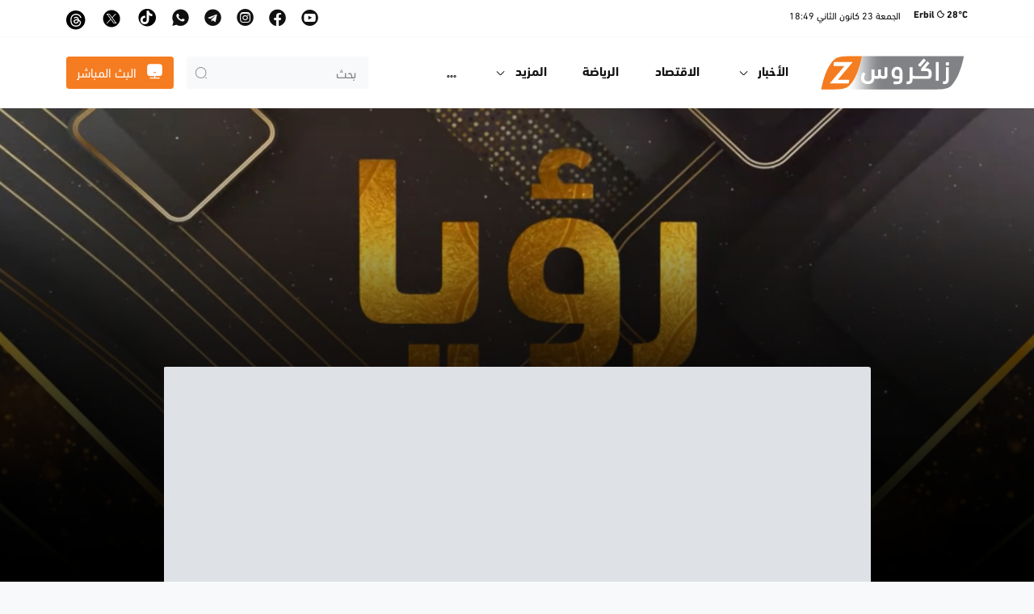

--- FILE ---
content_type: text/html; charset=utf-8
request_url: https://zagrosnews.net/ar/programs/15/s01/e23
body_size: 18150
content:
<!DOCTYPE html>
<html lang="ar" dir="rtl">
<head>
    <meta charset="utf-8">
    <meta name="viewport" content="width=device-width, initial-scale=1">

    <title>  ..&#x62B;&#x642;&#x627;&#x641;&#x629; &#x627;&#x644;&#x648;&#x631;&#x634; &#x627;&#x644;&#x641;&#x646;&#x64A;&#x629; &#x641;&#x64A; &#x643;&#x648;&#x631;&#x62F;&#x633;&#x62A;&#x627;&#x646;</title>
    <meta name="description" />
    <meta name="keywords" />
    
    


<!-- Search Engine -->
<meta name="image" content="https://zagrosnews.net/content/upload/1/archive/2020-07/altqat_51_w600_h338.png?itok=2IFRNSE8">
<!-- Schema.org for Google -->
<meta itemprop="name" content="  ..&#x62B;&#x642;&#x627;&#x641;&#x629; &#x627;&#x644;&#x648;&#x631;&#x634; &#x627;&#x644;&#x641;&#x646;&#x64A;&#x629; &#x641;&#x64A; &#x643;&#x648;&#x631;&#x62F;&#x633;&#x62A;&#x627;&#x646;">
<meta itemprop="description">
<meta itemprop="image" content="https://zagrosnews.net/content/upload/1/archive/2020-07/altqat_51_w600_h338.png?itok=2IFRNSE8">
<!-- Twitter -->
<meta name="twitter:card" content="summary">
<meta name="twitter:title" content="  ..&#x62B;&#x642;&#x627;&#x641;&#x629; &#x627;&#x644;&#x648;&#x631;&#x634; &#x627;&#x644;&#x641;&#x646;&#x64A;&#x629; &#x641;&#x64A; &#x643;&#x648;&#x631;&#x62F;&#x633;&#x62A;&#x627;&#x646;">
<meta name="twitter:description">
    <meta name="twitter:site" content="@Zagrostv_arabic">
    <meta name="twitter:creator" content="@Zagrostv_arabic">
<meta name="twitter:image" content="https://zagrosnews.net/content/upload/1/archive/2020-07/altqat_51_w600_h338.png?itok=2IFRNSE8">
<!-- Twitter - Article -->
<!-- Open Graph general (Facebook, Pinterest & Google+) -->
<meta name="og:title" content="  ..&#x62B;&#x642;&#x627;&#x641;&#x629; &#x627;&#x644;&#x648;&#x631;&#x634; &#x627;&#x644;&#x641;&#x646;&#x64A;&#x629; &#x641;&#x64A; &#x643;&#x648;&#x631;&#x62F;&#x633;&#x62A;&#x627;&#x646;">
<meta name="og:description">
<meta name="og:image" content="https://zagrosnews.net/https://zagrosnews.net/content/upload/1/archive/2020-07/altqat_51_w600_h338.png?itok=2IFRNSE8">
<meta name="og:url" content="ar/programs/15/s01/e23">
    <meta name="og:site_name" content="&#x632;&#x627;&#x643;&#x631;&#x648;&#x633; &#x639;&#x631;&#x628;&#x64A;&#x629; (zagrosnews.net)">
<meta name="og:locale" content="ar">
        <meta name="og:video" content="https://www.youtube.com/embed/kCgNY5ptWdI?rel=0">

<meta name="og:type" content="article">
<!-- Open Graph - Article -->

<meta name="article:published_time" content="12/07/2020 12:37:41 &#x645;">
<meta name="article:modified_time" content="12/07/2020 12:39:54 &#x645;">



    <link href="/content/upload/1/root/35d7e76e-5464-48b3-89fe-bbe023079e79_w16_h16.jpg" rel="icon" sizes="16x16" type="image/jpeg" />
    <link href="/content/upload/1/root/35d7e76e-5464-48b3-89fe-bbe023079e79_w32_h32.jpg" rel="icon" sizes="32x32" type="image/jpeg" />
    <link href="/content/upload/1/root/35d7e76e-5464-48b3-89fe-bbe023079e79_w152_h152.jpg" rel="icon" sizes="152x152" type="image/jpeg" />
<link href="/Web/css/bundle.rtl.css?v=1" rel="stylesheet" type="text/css" /><link href="/Web/lib/weather-icons/css/weather-icons.min.css" rel="stylesheet" type="text/css" /><link href="/Web/css/awro_font.css?v=1" rel="stylesheet" type="text/css" />    <!-- Global site tag (gtag.js) - Google Analytics -->
<script async src="https://www.googletagmanager.com/gtag/js?id=G-VSPLPEQQCJ"></script>
<script>
  window.dataLayer = window.dataLayer || [];
  function gtag(){dataLayer.push(arguments);}
  gtag('js', new Date());

  gtag('config', 'G-VSPLPEQQCJ');
</script>
<style>
.content{
user-select:unset !important;
}
.image-container1 {
    position: relative;
    overflow: hidden;
    width: 85%;
    margin-left: auto;
    margin-right: auto;
  }

  .image-container1 img {
    display: block;
    width:100%;
    height:100%;
    height: auto; / Ensures the image maintains its aspect ratio /
  }


  .text-item {
    position: absolute;
    top: 42%;
    left: 46.5%;
    color: white;
    font-size: 2.5vw; 
    display: inline-block;
    transition: opacity 0.6s;  
    opacity: 0;
    transform: translateX(-50%)
  }
  .text-item[data-active] {
    opacity: 1;
  }
</style>
    
    <link href="https://zagrosnews.net/ar/programs/15/s01/e23" rel="canonical"></link>
    <link rel="canonical" href="https://zagrosnews.net/ar/programs/15/s01/e23" />
</head>
<body data-server-time="2026-01-23T18:49:53.3324335&#x2B;03:00" data-response-time="2026-01-23T18:49:53.3324386&#x2B;03:00">
    <script>
        window.addEventListener('load', function () {
    setInterval(runAnimation, 3500)
        let cities = document.querySelectorAll('[data-index]');
        let citiesCount = cities.length
        function runAnimation() {
           let current = document.querySelector('[data-active]');

            if (!current) {
                return;
            }

            let nextElementIndex = parseInt(current.getAttribute('data-index')) + 1;

            if (nextElementIndex > citiesCount) {
                nextElementIndex = 1;
            }

            let nextElement = document.querySelector('[data-index="' + nextElementIndex + '"]')
            current.removeAttribute('data-active')
            nextElement.setAttribute('data-active', true)
        }
})

    </script>
    <!-- Header -->
    <header>
        <div class="top-header">
            <div class="container">
                <div class="row justify-content-between align-items-center">
                    


<div id="weather_holder" class="col-auto">
    <div id="weather" class="weather m-auto py-2 pt-lg-0">
        
                <!-- Weather -->
                <span class="title">
                    Erbil <i class="wi wi-owm-night-800" style=""></i> 28°C
                </span>
                <!-- END Weather -->

        <span class="sperator sm"></span>
        <span class="date">
            <span class="d-none d-xl-inline">&#x627;&#x644;&#x62C;&#x645;&#x639;&#x629;</span> <span>23 &#x643;&#x627;&#x646;&#x648;&#x646;&#xA0;&#x627;&#x644;&#x62B;&#x627;&#x646;&#x64A;</span> <span class="d-none d-xl-inline">
                18:49
            </span>
        </span>
    </div>
</div>
<div class="col-auto">
    <ul class="nav justify-content-end p-0">
        
        <li class="nav-item">
            <a class="nav-link " aria-current="page" href="https://www.youtube.com/c/Zagrosmedianetwork?sub_confirmation=1">
                <i class="icon-youtube-rounded lg"></i>
            </a>
        </li>
        
        <li class="nav-item">
            <a class="nav-link " aria-current="page" href="https://www.facebook.com/zagrosnews.net/">
                <i class="icon-facebook-rounded lg"></i>
            </a>
        </li>
        
        <li class="nav-item">
            <a class="nav-link " aria-current="page" href="https://www.instagram.com/zagrostvnews/">
                <i class="icon-instagram-rounded lg"></i>
            </a>
        </li>
        
        <li class="nav-item">
            <a class="nav-link " aria-current="page" href="https://t.me/zagrostvnews/">
                <i class="icon-telegram-rounded lg"></i>
            </a>
        </li>
        
        <li class="nav-item">
            <a class="nav-link " aria-current="page" href="https://wa.me/message/IGD6JTKW5WHTC1">
                <i class="icon-whatsapp-rounded lg"></i>
            </a>
        </li>
        
        <li class="nav-item">    <a class="nav-link " aria-current="page" href="https://www.tiktok.com/@zagros_arabic"> <svg xmlns="http://www.w3.org/2000/svg" style="vertical-align: top;" width="24" height="24" viewBox="0 0 448 512"> <circle cx="250" cy="250" stroke-width="5" fill="#000000" r="230"></circle> <path fill="white" d="M448 209.9a210.1 210.1 0 0 1 -122.8-39.3V349.4A162.6 162.6 0 1 1 185 188.3V278.2a74.6 74.6 0 1 0 52.2 71.2V0l88 0a121.2 121.2 0 0 0 1.9 22.2h0A122.2 122.2 0 0 0 381 102.4a121.4 121.4 0 0 0 67 20.1z" transform="scale(0.7) translate(100,100)"></path> </svg></a>
         </li>
         <li class="nav-item">    <a class="nav-link " aria-current="page" href="https://www.twitter.com/Zagrostv_arabic/">
                              <svg xmlns="http://www.w3.org/2000/svg" xmlns:xlink="http://www.w3.org/1999/xlink" version="1.1" width="25" height="25" viewBox="0 0 25 30" xml:space="preserve">
  <defs>
  </defs>
  <g style="stroke: none; stroke-width: 0; stroke-dasharray: none; stroke-linecap: butt; stroke-linejoin: miter; stroke-miterlimit: 10; fill: none; fill-rule: nonzero; opacity: 1;" transform="translate(0.5623656128105023 0.5623656128105023) scale(0.281 0.281)">
    <polygon points="24.89,23.01 57.79,66.99 65.24,66.99 32.34,23.01 " style="stroke: none; stroke-width: 1; stroke-dasharray: none; stroke-linecap: butt; stroke-linejoin: miter; stroke-miterlimit: 10; fill: rgb(0,0,0); fill-rule: nonzero; opacity: 1;" transform="matrix(1 0 0 1 0 0)"/>
    <path d="M 45 0 L 45 0 C 20.147 0 0 20.147 0 45 v 0 c 0 24.853 20.147 45 45 45 h 0 c 24.853 0 45 -20.147 45 -45 v 0 C 90 20.147 69.853 0 45 0 z M 56.032 70.504 L 41.054 50.477 L 22.516 70.504 h -4.765 L 38.925 47.63 L 17.884 19.496 h 16.217 L 47.895 37.94 l 17.072 -18.444 h 4.765 L 50.024 40.788 l 22.225 29.716 H 56.032 z" style="stroke: none; stroke-width: 1; stroke-dasharray: none; stroke-linecap: butt; stroke-linejoin: miter; stroke-miterlimit: 10; fill: rgb(0,0,0); fill-rule: nonzero; opacity: 1;" transform=" matrix(1 0 0 1 0 0) " stroke-linecap="round" />
  </g>
</svg></a>
                              </li>



        <li class="nav-item">    <a class="nav-link " aria-current="page" href="https://www.threads.net/@zagrostvnews">
                              <svg style="width:1.5rem;height:1.5rem;" xmlns="http://www.w3.org/2000/svg" shape-rendering="geometricPrecision" text-rendering="geometricPrecision" image-rendering="optimizeQuality" fill-rule="evenodd" clip-rule="evenodd" viewBox="0 0 512 512"><circle cx="250" cy="250" stroke-width="5" fill="#000000" r="250"></circle><path fill="#ffffff" fill-rule="nonzero" d="M337.36 243.58c-1.46-.7-2.95-1.38-4.46-2.02-2.62-48.36-29.04-76.05-73.41-76.33-25.6-.17-48.52 10.27-62.8 31.94l24.4 16.74c10.15-15.4 26.08-18.68 37.81-18.68h.4c14.61.09 25.64 4.34 32.77 12.62 5.19 6.04 8.67 14.37 10.39 24.89-12.96-2.2-26.96-2.88-41.94-2.02-42.18 2.43-69.3 27.03-67.48 61.21.92 17.35 9.56 32.26 24.32 42.01 12.48 8.24 28.56 12.27 45.26 11.35 22.07-1.2 39.37-9.62 51.45-25.01 9.17-11.69 14.97-26.84 17.53-45.92 10.51 6.34 18.3 14.69 22.61 24.73 7.31 17.06 7.74 45.1-15.14 67.96-20.04 20.03-44.14 28.69-80.55 28.96-40.4-.3-70.95-13.26-90.81-38.51-18.6-23.64-28.21-57.79-28.57-101.5.36-43.71 9.97-77.86 28.57-101.5 19.86-25.25 50.41-38.21 90.81-38.51 40.68.3 71.76 13.32 92.39 38.69 10.11 12.44 17.73 28.09 22.76 46.33l28.59-7.63c-6.09-22.45-15.67-41.8-28.72-57.85-26.44-32.53-65.1-49.19-114.92-49.54h-.2c-49.72.35-87.96 17.08-113.64 49.73-22.86 29.05-34.65 69.48-35.04 120.16v.24c.39 50.68 12.18 91.11 35.04 120.16 25.68 32.65 63.92 49.39 113.64 49.73h.2c44.2-.31 75.36-11.88 101.03-37.53 33.58-33.55 32.57-75.6 21.5-101.42-7.94-18.51-23.08-33.55-43.79-43.48zm-76.32 71.76c-18.48 1.04-37.69-7.26-38.64-25.03-.7-13.18 9.38-27.89 39.78-29.64 3.48-.2 6.9-.3 10.25-.3 11.04 0 21.37 1.07 30.76 3.13-3.5 43.74-24.04 50.84-42.15 51.84z"></path></svg>
                              </a>
                              </li>
    </ul>
</div>


                </div>
            </div>
        </div>
        <nav id="navbar_top" class="navbar navbar-light navbar-expand-lg">
            <div class="container">
                

            <a class="navbar-brand" href="/"><img alt="" class="" loading="lazy" src="/content/upload/1/root/logo.svg" title="" /></a>
            <button class="navbar-toggler ms-auto border-0 fs-6" type="button" data-bs-toggle="collapse"
                data-bs-target="#main_nav" aria-controls="main_nav" aria-expanded="false"
                aria-label="Toggle navigation">
                <span class="navbar-toggler-icon"></span>
            </button>



                <div class="collapse navbar-collapse order-last order-md-0 ms-auto flex-wrap" id="main_nav">
                    



<ul class="navbar-nav me-auto" id="nav_list">
        <li class="nav-item dropdown">
            <a class="nav-link dropdown-toggle " href="#" id="dd-&#x627;&#x644;&#x623;&#x62E;&#x628;&#x627;&#x631;" role="button" data-bs-toggle="dropdown" aria-haspopup="true" aria-expanded="false">
                الأخبار
                <span class="sperator sm"></span>
                <i class="icon-arrow-down"></i>
            </a>
                <div class="dropdown-menu dropdown-menu-start fade-up" aria-labelledby="dd-&#x627;&#x644;&#x623;&#x62E;&#x628;&#x627;&#x631;">
                        <a class="dropdown-item " href="/ar/كوردستان">
                            كوردستان
                        </a>
                        <a class="dropdown-item " href="/ar/عراق">
                            العراق
                        </a>
                        <a class="dropdown-item " href="/ar/الشرق-الأوسط">
                            الشرق الأوسط
                        </a>
                        <a class="dropdown-item " href="/ar/العالم">
                            العالم
                        </a>
                </div>
        </li>
        <li class="nav-item">
            <a class="nav-link " href="/ar/الاقتصاد">
                الاقتصاد
            </a>
        </li>
        <li class="nav-item">
            <a class="nav-link " href="/ar/الرياضة">
                الرياضة
            </a>
        </li>
        <li class="nav-item dropdown">
            <a class="nav-link dropdown-toggle " href="#" id="dd-&#x627;&#x644;&#x645;&#x632;&#x64A;&#x62F;" role="button" data-bs-toggle="dropdown" aria-haspopup="true" aria-expanded="false">
                المزيد
                <span class="sperator sm"></span>
                <i class="icon-arrow-down"></i>
            </a>
                <div class="dropdown-menu dropdown-menu-start fade-up" aria-labelledby="dd-&#x627;&#x644;&#x645;&#x632;&#x64A;&#x62F;">
                        <a class="dropdown-item " href="/ar/الثقافة-والفن">
                            الثقافة والفن
                        </a>
                        <a class="dropdown-item " href="/ar/لايف-ستايل">
                            لايف ستايل
                        </a>
                        <a class="dropdown-item " href="/ar/علوم-وتكنولوجيا">
                            علوم وتكنولوجيا
                        </a>
                        <a class="dropdown-item " href="/ar/المطبوعات">
                            المطبوعات
                        </a>
                        <a class="dropdown-item " href="/ar/المنوعات">
                            المنوعات
                        </a>
                </div>
        </li>
        <li class="nav-item">
            <a class="nav-link " href="/ar/programs">
                برنامج
            </a>
        </li>
        <li class="nav-item dropdown">
            <a class="nav-link dropdown-toggle " href="#" id="dd-&#x627;&#x644;&#x648;&#x633;&#x627;&#x626;&#x637;" role="button" data-bs-toggle="dropdown" aria-haspopup="true" aria-expanded="false">
                الوسائط
                <span class="sperator sm"></span>
                <i class="icon-arrow-down"></i>
            </a>
                <div class="dropdown-menu dropdown-menu-start fade-up" aria-labelledby="dd-&#x627;&#x644;&#x648;&#x633;&#x627;&#x626;&#x637;">
                        <a class="dropdown-item " href="/ar/مقابلات">
                            مقابلات
                        </a>
                        <a class="dropdown-item " href="/ar/تقارير">
                            تقارير
                        </a>
                        <a class="dropdown-item " href="/ar/صور">
                             أخبار الصور
                        </a>
                        <a class="dropdown-item " href="/ar/فيديو">
                            أخبار الفيديو
                        </a>
                </div>
        </li>
        <li class="nav-item">
            <a class="nav-link " href="/ar/opinions">
                الآراء
            </a>
        </li>
    <li class="nav-item dropdown d-none" id="nav-dropdown">
        <a class="nav-link dropdown-toggle" href="#" data-bs-toggle="dropdown">
            <i class="icon-more pt-1"></i>
        </a>
        <ul class="dropdown-menu dropdown-menu-start fade-up">
        </ul>
    </li>
</ul>
<div id="mobile_nav_holder" class="d-flex d-lg-none align-items-center flex-column"></div>



                <div class="d-flex">
                    <div class="navbar-search me-0 me-md-3">
                        <form class="input-group" method="get" action="/ar/search">
                            <i class="search-icon icon-search-normal"></i>
                            <input type="search" class="search-input form-control" placeholder="بحث" aria-label="بحث">
                        </form>
                    </div>
                    <div id="header_btn_holder" class="tv-btn-warpper">
                        <div id="header_btn" class="d-grid h-100 w-100">
                            <a href="/ar/live" class="btn btn-primary">
                                <i class="icon-tv lg me-2"></i>
                                <span>
                                    البث المباشر
                                </span>
                            </a>
                        </div>
                    </div>
                </div>


                </div>
            </div>
        </nav>
    </header>
    <!-- END Header -->

    <main>
        

        



<!-- Section hero -->
<div class="image-holder episode-hero">
    <div class="program-background" style="background-image: url(/content/upload/1/root/roya-banner.jpg);">
    </div>
    <div class="image-overlay linear-bg">
        <div class="episode-overlay" style="--overlay-color:;"></div>
    </div>
</div>
<!-- End Section hero -->
<!-- Section Video -->
<div class="episode-video">
    <div class="container">
        <div class="news-item--s1">
            <div class="video-player">
                <div class="image-holder video-player-warpper">
                    <div class="ratio ratio-16x9">
                            <iframe src="https://www.youtube.com/embed/kCgNY5ptWdI?rel=0" title="  ..&#x62B;&#x642;&#x627;&#x641;&#x629; &#x627;&#x644;&#x648;&#x631;&#x634; &#x627;&#x644;&#x641;&#x646;&#x64A;&#x629; &#x641;&#x64A; &#x643;&#x648;&#x631;&#x62F;&#x633;&#x62A;&#x627;&#x646;" allowfullscreen></iframe>
                    </div>
                </div>
            </div>
        </div>
        <div>
            <h1 class="title">  ..&#x62B;&#x642;&#x627;&#x641;&#x629; &#x627;&#x644;&#x648;&#x631;&#x634; &#x627;&#x644;&#x641;&#x646;&#x64A;&#x629; &#x641;&#x64A; &#x643;&#x648;&#x631;&#x62F;&#x633;&#x62A;&#x627;&#x646; </h1>
            <div>
                
                
            </div>
            <div>
                <i class="icon-list-bullet"></i>
                <span>&#x628;&#x631;&#x646;&#x627;&#x645;&#x62C; &#x631;&#x624;&#x64A;&#x640;&#x640;&#x640;&#x640;&#x640;&#x627; </span>
                <span>-</span>
                <span>&#x627;&#x644;&#x62D;&#x644;&#x642;&#x629; 23</span>
            </div>
            <div class="border-top border-bottom py-4 my-3">
                <div class="d-flex justify-content-between align-items-center">
                    <div>
                        <h3 class="fw-bold">
                            &#x645;&#x634;&#x627;&#x631;&#x643;&#x629;
                        </h3>
                    </div>
                    <div class="share">
                        <ul>

<li class="share-icon">
    <a href="https://www.facebook.com/sharer/sharer.php?u=https%3A%2F%2Fzagrosnews.net%2Far%2Fprograms%2F15%2Fs01%2Fe23" title="Facebook" target="_blank" rel="noopener noreferrer nofollow">
        <i class="icon-facebook lg" aria-hidden="true"></i>
    </a>
</li>
<li class="share-icon">
    <a href="https://twitter.com/intent/tweet?url=https%3A%2F%2Fzagrosnews.net%2Far%2Fprograms%2F15%2Fs01%2Fe23&text=&#x2B;&#x2B;..%D8%AB%D9%82%D8%A7%D9%81%D8%A9&#x2B;%D8%A7%D9%84%D9%88%D8%B1%D8%B4&#x2B;%D8%A7%D9%84%D9%81%D9%86%D9%8A%D8%A9&#x2B;%D9%81%D9%8A&#x2B;%D9%83%D9%88%D8%B1%D8%AF%D8%B3%D8%AA%D8%A7%D9%86" title="Twitter" target="_blank" rel="noopener noreferrer nofollow">
        <svg xmlns="http://www.w3.org/2000/svg" viewBox="0 -20 40 100" width="50px" height="50px" fill="#0e274e"><path d="M 6.9199219 6 L 21.136719 26.726562 L 6.2285156 44 L 9.40625 44 L 22.544922 28.777344 L 32.986328 44 L 43 44 L 28.123047 22.3125 L 42.203125 6 L 39.027344 6 L 26.716797 20.261719 L 16.933594 6 L 6.9199219 6 z" /></svg>
    </a>
</li>
<li class="share-icon">
    <a href="https://www.linkedin.com/shareArticle?mini=true&url=https%3A%2F%2Fzagrosnews.net%2Far%2Fprograms%2F15%2Fs01%2Fe23" title="Linkedin" target="_blank" rel="noopener noreferrer nofollow">
        <i class="icon-linkedin lg" aria-hidden="true"></i>
    </a>
</li>

<li class="share-icon">
    <a href="https://t.me/share/url?url=https%3A%2F%2Fzagrosnews.net%2Far%2Fprograms%2F15%2Fs01%2Fe23&text=&#x2B;&#x2B;..%D8%AB%D9%82%D8%A7%D9%81%D8%A9&#x2B;%D8%A7%D9%84%D9%88%D8%B1%D8%B4&#x2B;%D8%A7%D9%84%D9%81%D9%86%D9%8A%D8%A9&#x2B;%D9%81%D9%8A&#x2B;%D9%83%D9%88%D8%B1%D8%AF%D8%B3%D8%AA%D8%A7%D9%86" title="Telegram" target="_blank" rel="noopener noreferrer nofollow">
        <i class="icon-telegram lg" aria-hidden="true"></i>
    </a>
</li>

<li class="share-icon">
    <a href="https://wa.me/?text=https%3A%2F%2Fzagrosnews.net%2Far%2Fprograms%2F15%2Fs01%2Fe23" title="Whatsapp">
        <i class="icon-whatsapp lg" aria-hidden="true"></i>
    </a>
</li>

<li class="share-icon">
    <a href="/cdn-cgi/l/email-protection#[base64]" title="Email" target="_blank" rel="noopener noreferrer nofollow">
        <i class="icon-message lg" aria-hidden="true"></i>
    </a>
</li>

                        </ul>
                    </div>
                </div>
            </div>
        </div>
    </div>
</div>
<!-- End Section Video -->
<!-- Section Latest Episodes -->
<div class="container mt-6">
        <div class="widget">
            <div class="widget-header">
                <h4 class="title">
                    &#x648;&#x6D5;&#x631;&#x632;&#x6CC; 1
                </h4>
            </div>
            <div class="widget-body">
                <div class="warpper">
                    <div class="row">
                            <div class="col-lg-3 col-md-6">
                                <div class="news-item">
                                    <a href="/ar/programs/15/s01/e133" class="mb-3">
                                        <div class="image-holder">
                                            <div class="ratio ratio-16x9">
                                                <img alt="" class="w-100 img-fluid" loading="lazy" src="/content/upload/1/------/roya-video_w480.jpg" title="" />
                                            </div>
                                            <div class="image-overlay linear-bg">
                                                <div class="centerd-icon">
                                                        <div class="button-play sm is-play">
                                                            <div class="button-outer-circle has-scale-animation"></div>
                                                            <div class="button-outer-circle has-scale-animation has-delay-short"></div>
                                                            <div class="button-icon is-play">
                                                                <svg height="100%" width="100%" fill="#fff">
                                                                    <path class="path" d="M12.2,4.3l11,6.6c3.1,1.8,3.1,6.3,0,8.2l-11,6.6C9,27.6,5,25.3,5,21.6V8.4C5,4.7,9,2.4,12.2,4.3z">
                                                                    </path>
                                                                    <path class="triangle" d="M12.2,4.3l10.9,6.5c3.1,1.9,3.1,6.4,0,8.3l-10.8,6.5C9.1,27.6,5,25.3,5,21.5V8.4C5,4.7,9,2.4,12.2,4.3z">
                                                                    </path>
                                                                </svg>
                                                            </div>
                                                        </div>

                                                </div>
                                            </div>
                                        </div>
                                        <div class="title-warrper">
                                            <div class="title">
                                                &#x631;&#x624;&#x64A;&#x627;.. &#x627;&#x644;&#x643;&#x648;&#x631;&#x62F; &#x648;&#x627;&#x644;&#x642;&#x636;&#x64A;&#x629; &#x627;&#x644;&#x643;&#x648;&#x631;&#x62F;&#x64A;&#x629; &#x628;&#x64A;&#x646; &#x627;&#x644;&#x642;&#x627;&#x647;&#x631;&#x629; &#x648;&#x623;&#x631;&#x628;&#x64A;&#x644;
                                            </div>
                                            <div class="tag d-flex align-iteme-center">
                                                <span>
                                                    <i class="icon-clock"></i>
                                                    2023/06/18 &#x627;&#x644;&#x623;&#x62D;&#x62F; 18:25 &#x645;
                                                </span>
                                            </div>
                                        </div>
                                    </a>
                                </div>
                            </div>
                            <div class="col-lg-3 col-md-6">
                                <div class="news-item">
                                    <a href="/ar/programs/15/s01/e132" class="mb-3">
                                        <div class="image-holder">
                                            <div class="ratio ratio-16x9">
                                                <img alt="" class="w-100 img-fluid" loading="lazy" src="/content/upload/1/root/roya-video6_w480.jpg" title="" />
                                            </div>
                                            <div class="image-overlay linear-bg">
                                                <div class="centerd-icon">
                                                        <div class="button-play sm is-play">
                                                            <div class="button-outer-circle has-scale-animation"></div>
                                                            <div class="button-outer-circle has-scale-animation has-delay-short"></div>
                                                            <div class="button-icon is-play">
                                                                <svg height="100%" width="100%" fill="#fff">
                                                                    <path class="path" d="M12.2,4.3l11,6.6c3.1,1.8,3.1,6.3,0,8.2l-11,6.6C9,27.6,5,25.3,5,21.6V8.4C5,4.7,9,2.4,12.2,4.3z">
                                                                    </path>
                                                                    <path class="triangle" d="M12.2,4.3l10.9,6.5c3.1,1.9,3.1,6.4,0,8.3l-10.8,6.5C9.1,27.6,5,25.3,5,21.5V8.4C5,4.7,9,2.4,12.2,4.3z">
                                                                    </path>
                                                                </svg>
                                                            </div>
                                                        </div>

                                                </div>
                                            </div>
                                        </div>
                                        <div class="title-warrper">
                                            <div class="title">
                                                 &#x628;&#x631;&#x646;&#x627;&#x645;&#x62C; &#x631;&#x624;&#x64A;&#x627; &#x64A;&#x633;&#x62A;&#x636;&#x64A;&#x641; &#x627;&#x644;&#x643;&#x627;&#x62A;&#x628; &#x62D;&#x633;&#x646; &#x633;&#x644;&#x64A;&#x641;&#x627;&#x646;&#x64A; &#x648;&#x627;&#x644;&#x645;&#x62A;&#x631;&#x62C;&#x645; &#x64A;&#x627;&#x633;&#x64A;&#x646; &#x62D;&#x633;&#x64A;&#x646; 
                                            </div>
                                            <div class="tag d-flex align-iteme-center">
                                                <span>
                                                    <i class="icon-clock"></i>
                                                    2023/05/24 &#x627;&#x644;&#x623;&#x631;&#x628;&#x639;&#x627;&#x621; 16:47 &#x645;
                                                </span>
                                            </div>
                                        </div>
                                    </a>
                                </div>
                            </div>
                            <div class="col-lg-3 col-md-6">
                                <div class="news-item">
                                    <a href="/ar/programs/15/s01/e131" class="mb-3">
                                        <div class="image-holder">
                                            <div class="ratio ratio-16x9">
                                                <img alt="" class="w-100 img-fluid" loading="lazy" src="/content/upload/1/root/roya-video6_w480.jpg" title="" />
                                            </div>
                                            <div class="image-overlay linear-bg">
                                                <div class="centerd-icon">
                                                        <div class="button-play sm is-play">
                                                            <div class="button-outer-circle has-scale-animation"></div>
                                                            <div class="button-outer-circle has-scale-animation has-delay-short"></div>
                                                            <div class="button-icon is-play">
                                                                <svg height="100%" width="100%" fill="#fff">
                                                                    <path class="path" d="M12.2,4.3l11,6.6c3.1,1.8,3.1,6.3,0,8.2l-11,6.6C9,27.6,5,25.3,5,21.6V8.4C5,4.7,9,2.4,12.2,4.3z">
                                                                    </path>
                                                                    <path class="triangle" d="M12.2,4.3l10.9,6.5c3.1,1.9,3.1,6.4,0,8.3l-10.8,6.5C9.1,27.6,5,25.3,5,21.5V8.4C5,4.7,9,2.4,12.2,4.3z">
                                                                    </path>
                                                                </svg>
                                                            </div>
                                                        </div>

                                                </div>
                                            </div>
                                        </div>
                                        <div class="title-warrper">
                                            <div class="title">
                                                 &#x628;&#x631;&#x646;&#x627;&#x645;&#x62C; &#x631;&#x624;&#x64A;&#x627; &#x64A;&#x633;&#x62A;&#x636;&#x64A;&#x641; &#x627;&#x644;&#x645;&#x62E;&#x631;&#x62C; &#x645;&#x647;&#x62F;&#x64A; &#x623;&#x648;&#x645;&#x64A;&#x62F; 
                                            </div>
                                            <div class="tag d-flex align-iteme-center">
                                                <span>
                                                    <i class="icon-clock"></i>
                                                    2023/05/24 &#x627;&#x644;&#x623;&#x631;&#x628;&#x639;&#x627;&#x621; 16:42 &#x645;
                                                </span>
                                            </div>
                                        </div>
                                    </a>
                                </div>
                            </div>
                            <div class="col-lg-3 col-md-6">
                                <div class="news-item">
                                    <a href="/ar/programs/15/s01/e130" class="mb-3">
                                        <div class="image-holder">
                                            <div class="ratio ratio-16x9">
                                                <img alt="" class="w-100 img-fluid" loading="lazy" src="/content/upload/1/root/roya-video6_w480.jpg" title="" />
                                            </div>
                                            <div class="image-overlay linear-bg">
                                                <div class="centerd-icon">
                                                        <div class="button-play sm is-play">
                                                            <div class="button-outer-circle has-scale-animation"></div>
                                                            <div class="button-outer-circle has-scale-animation has-delay-short"></div>
                                                            <div class="button-icon is-play">
                                                                <svg height="100%" width="100%" fill="#fff">
                                                                    <path class="path" d="M12.2,4.3l11,6.6c3.1,1.8,3.1,6.3,0,8.2l-11,6.6C9,27.6,5,25.3,5,21.6V8.4C5,4.7,9,2.4,12.2,4.3z">
                                                                    </path>
                                                                    <path class="triangle" d="M12.2,4.3l10.9,6.5c3.1,1.9,3.1,6.4,0,8.3l-10.8,6.5C9.1,27.6,5,25.3,5,21.5V8.4C5,4.7,9,2.4,12.2,4.3z">
                                                                    </path>
                                                                </svg>
                                                            </div>
                                                        </div>

                                                </div>
                                            </div>
                                        </div>
                                        <div class="title-warrper">
                                            <div class="title">
                                                 &#x628;&#x631;&#x646;&#x627;&#x645;&#x62C; &#x631;&#x624;&#x64A;&#x627; &#x64A;&#x633;&#x62A;&#x636;&#x64A;&#x641; &#x645;&#x62F;&#x64A;&#x631; &#x625;&#x646;&#x62A;&#x627;&#x62C; &#x645;&#x633;&#x644;&#x633;&#x644; &quot;&#x644;&#x64A;&#x644;&#x629; &#x627;&#x644;&#x633;&#x642;&#x648;&#x637;&quot; &#x639;&#x627;&#x62F;&#x644; &#x639;&#x628;&#x62F;&#x627;&#x644;&#x631;&#x62D;&#x645;&#x646; 
                                            </div>
                                            <div class="tag d-flex align-iteme-center">
                                                <span>
                                                    <i class="icon-clock"></i>
                                                    2023/05/24 &#x627;&#x644;&#x623;&#x631;&#x628;&#x639;&#x627;&#x621; 16:40 &#x645;
                                                </span>
                                            </div>
                                        </div>
                                    </a>
                                </div>
                            </div>
                            <div class="col-lg-3 col-md-6">
                                <div class="news-item">
                                    <a href="/ar/programs/15/s01/e129" class="mb-3">
                                        <div class="image-holder">
                                            <div class="ratio ratio-16x9">
                                                <img alt="" class="w-100 img-fluid" loading="lazy" src="/content/upload/1/root/roya-video6_w480.jpg" title="" />
                                            </div>
                                            <div class="image-overlay linear-bg">
                                                <div class="centerd-icon">
                                                        <div class="button-play sm is-play">
                                                            <div class="button-outer-circle has-scale-animation"></div>
                                                            <div class="button-outer-circle has-scale-animation has-delay-short"></div>
                                                            <div class="button-icon is-play">
                                                                <svg height="100%" width="100%" fill="#fff">
                                                                    <path class="path" d="M12.2,4.3l11,6.6c3.1,1.8,3.1,6.3,0,8.2l-11,6.6C9,27.6,5,25.3,5,21.6V8.4C5,4.7,9,2.4,12.2,4.3z">
                                                                    </path>
                                                                    <path class="triangle" d="M12.2,4.3l10.9,6.5c3.1,1.9,3.1,6.4,0,8.3l-10.8,6.5C9.1,27.6,5,25.3,5,21.5V8.4C5,4.7,9,2.4,12.2,4.3z">
                                                                    </path>
                                                                </svg>
                                                            </div>
                                                        </div>

                                                </div>
                                            </div>
                                        </div>
                                        <div class="title-warrper">
                                            <div class="title">
                                                 &#x645;&#x633;&#x644;&#x633;&#x644; &quot;&#x644;&#x64A;&#x644;&#x629; &#x627;&#x644;&#x633;&#x642;&#x648;&#x637;&quot;.. &#x62E;&#x637;&#x648;&#x629; &#x625;&#x64A;&#x62C;&#x627;&#x628;&#x64A;&#x629; &#x641;&#x64A; &#x627;&#x644;&#x62A;&#x639;&#x631;&#x64A;&#x641; &#x628;&#x627;&#x644;&#x642;&#x636;&#x64A;&#x629; &#x627;&#x644;&#x643;&#x648;&#x631;&#x62F;&#x64A;&#x629; 
                                            </div>
                                            <div class="tag d-flex align-iteme-center">
                                                <span>
                                                    <i class="icon-clock"></i>
                                                    2023/05/24 &#x627;&#x644;&#x623;&#x631;&#x628;&#x639;&#x627;&#x621; 16:38 &#x645;
                                                </span>
                                            </div>
                                        </div>
                                    </a>
                                </div>
                            </div>
                            <div class="col-lg-3 col-md-6">
                                <div class="news-item">
                                    <a href="/ar/programs/15/s01/e128" class="mb-3">
                                        <div class="image-holder">
                                            <div class="ratio ratio-16x9">
                                                <img alt="" class="w-100 img-fluid" loading="lazy" src="/content/upload/1/root/roya-video6_w480.jpg" title="" />
                                            </div>
                                            <div class="image-overlay linear-bg">
                                                <div class="centerd-icon">
                                                        <div class="button-play sm is-play">
                                                            <div class="button-outer-circle has-scale-animation"></div>
                                                            <div class="button-outer-circle has-scale-animation has-delay-short"></div>
                                                            <div class="button-icon is-play">
                                                                <svg height="100%" width="100%" fill="#fff">
                                                                    <path class="path" d="M12.2,4.3l11,6.6c3.1,1.8,3.1,6.3,0,8.2l-11,6.6C9,27.6,5,25.3,5,21.6V8.4C5,4.7,9,2.4,12.2,4.3z">
                                                                    </path>
                                                                    <path class="triangle" d="M12.2,4.3l10.9,6.5c3.1,1.9,3.1,6.4,0,8.3l-10.8,6.5C9.1,27.6,5,25.3,5,21.5V8.4C5,4.7,9,2.4,12.2,4.3z">
                                                                    </path>
                                                                </svg>
                                                            </div>
                                                        </div>

                                                </div>
                                            </div>
                                        </div>
                                        <div class="title-warrper">
                                            <div class="title">
                                                 &#x628;&#x631;&#x646;&#x627;&#x645;&#x62C; &#x631;&#x624;&#x64A;&#x627;.. &#x645;&#x633;&#x644;&#x633;&#x644; &#x644;&#x64A;&#x644;&#x629; &#x627;&#x644;&#x633;&#x642;&#x648;&#x637; &#x62E;&#x637;&#x648;&#x629; &#x627;&#x64A;&#x62C;&#x627;&#x628;&#x64A;&#x629; &#x644;&#x644;&#x62A;&#x639;&#x631;&#x641; &#x628;&#x627;&#x644;&#x642;&#x636;&#x64A;&#x629; &#x627;&#x644;&#x643;&#x648;&#x631;&#x62F;&#x64A;&#x629; 
                                            </div>
                                            <div class="tag d-flex align-iteme-center">
                                                <span>
                                                    <i class="icon-clock"></i>
                                                    2023/05/24 &#x627;&#x644;&#x623;&#x631;&#x628;&#x639;&#x627;&#x621; 16:34 &#x645;
                                                </span>
                                            </div>
                                        </div>
                                    </a>
                                </div>
                            </div>
                            <div class="col-lg-3 col-md-6">
                                <div class="news-item">
                                    <a href="/ar/programs/15/s01/e127" class="mb-3">
                                        <div class="image-holder">
                                            <div class="ratio ratio-16x9">
                                                <img alt="" class="w-100 img-fluid" loading="lazy" src="/content/upload/1/root/roya-video5_w480.jpg" title="" />
                                            </div>
                                            <div class="image-overlay linear-bg">
                                                <div class="centerd-icon">
                                                        <div class="button-play sm is-play">
                                                            <div class="button-outer-circle has-scale-animation"></div>
                                                            <div class="button-outer-circle has-scale-animation has-delay-short"></div>
                                                            <div class="button-icon is-play">
                                                                <svg height="100%" width="100%" fill="#fff">
                                                                    <path class="path" d="M12.2,4.3l11,6.6c3.1,1.8,3.1,6.3,0,8.2l-11,6.6C9,27.6,5,25.3,5,21.6V8.4C5,4.7,9,2.4,12.2,4.3z">
                                                                    </path>
                                                                    <path class="triangle" d="M12.2,4.3l10.9,6.5c3.1,1.9,3.1,6.4,0,8.3l-10.8,6.5C9.1,27.6,5,25.3,5,21.5V8.4C5,4.7,9,2.4,12.2,4.3z">
                                                                    </path>
                                                                </svg>
                                                            </div>
                                                        </div>

                                                </div>
                                            </div>
                                        </div>
                                        <div class="title-warrper">
                                            <div class="title">
                                                 28/2/2023 - &#x628;&#x631;&#x646;&#x627;&#x645;&#x62C; &#x631;&#x624;&#x64A;&#x627; 
                                            </div>
                                            <div class="tag d-flex align-iteme-center">
                                                <span>
                                                    <i class="icon-clock"></i>
                                                    2023/02/28 &#x627;&#x644;&#x62B;&#x644;&#x627;&#x62B;&#x627;&#x621; 22:38 &#x645;
                                                </span>
                                            </div>
                                        </div>
                                    </a>
                                </div>
                            </div>
                            <div class="col-lg-3 col-md-6">
                                <div class="news-item">
                                    <a href="/ar/programs/15/s01/e126" class="mb-3">
                                        <div class="image-holder">
                                            <div class="ratio ratio-16x9">
                                                <img alt="" class="w-100 img-fluid" loading="lazy" src="/content/upload/1/root/roya-video4_w480.jpg" title="" />
                                            </div>
                                            <div class="image-overlay linear-bg">
                                                <div class="centerd-icon">
                                                        <div class="button-play sm is-play">
                                                            <div class="button-outer-circle has-scale-animation"></div>
                                                            <div class="button-outer-circle has-scale-animation has-delay-short"></div>
                                                            <div class="button-icon is-play">
                                                                <svg height="100%" width="100%" fill="#fff">
                                                                    <path class="path" d="M12.2,4.3l11,6.6c3.1,1.8,3.1,6.3,0,8.2l-11,6.6C9,27.6,5,25.3,5,21.6V8.4C5,4.7,9,2.4,12.2,4.3z">
                                                                    </path>
                                                                    <path class="triangle" d="M12.2,4.3l10.9,6.5c3.1,1.9,3.1,6.4,0,8.3l-10.8,6.5C9.1,27.6,5,25.3,5,21.5V8.4C5,4.7,9,2.4,12.2,4.3z">
                                                                    </path>
                                                                </svg>
                                                            </div>
                                                        </div>

                                                </div>
                                            </div>
                                        </div>
                                        <div class="title-warrper">
                                            <div class="title">
                                                 &#x628;&#x631;&#x646;&#x627;&#x645;&#x62C; &#x631;&#x624;&#x64A;&#x627;.. &#x645;&#x639;&#x646; &#x622;&#x644; &#x632;&#x643;&#x631;&#x64A;&#x627; &#x648;&#x641;&#x627;&#x646;&#x648;&#x633; &#x627;&#x644;&#x628;&#x62D;&#x62B; &#x639;&#x646; &#x627;&#x644;&#x62D;&#x642;&#x64A;&#x642;&#x629; &#x62C;&#x632;&#x621;&#x662; 
                                            </div>
                                            <div class="tag d-flex align-iteme-center">
                                                <span>
                                                    <i class="icon-clock"></i>
                                                    2023/02/12 &#x627;&#x644;&#x623;&#x62D;&#x62F; 14:54 &#x645;
                                                </span>
                                            </div>
                                        </div>
                                    </a>
                                </div>
                            </div>
                            <div class="col-lg-3 col-md-6">
                                <div class="news-item">
                                    <a href="/ar/programs/15/s01/e125" class="mb-3">
                                        <div class="image-holder">
                                            <div class="ratio ratio-16x9">
                                                <img alt="" class="w-100 img-fluid" loading="lazy" src="/content/upload/1/root/roya-banner3_w480.jpg" title="" />
                                            </div>
                                            <div class="image-overlay linear-bg">
                                                <div class="centerd-icon">
                                                        <div class="button-play sm is-play">
                                                            <div class="button-outer-circle has-scale-animation"></div>
                                                            <div class="button-outer-circle has-scale-animation has-delay-short"></div>
                                                            <div class="button-icon is-play">
                                                                <svg height="100%" width="100%" fill="#fff">
                                                                    <path class="path" d="M12.2,4.3l11,6.6c3.1,1.8,3.1,6.3,0,8.2l-11,6.6C9,27.6,5,25.3,5,21.6V8.4C5,4.7,9,2.4,12.2,4.3z">
                                                                    </path>
                                                                    <path class="triangle" d="M12.2,4.3l10.9,6.5c3.1,1.9,3.1,6.4,0,8.3l-10.8,6.5C9.1,27.6,5,25.3,5,21.5V8.4C5,4.7,9,2.4,12.2,4.3z">
                                                                    </path>
                                                                </svg>
                                                            </div>
                                                        </div>

                                                </div>
                                            </div>
                                        </div>
                                        <div class="title-warrper">
                                            <div class="title">
                                                 &#x628;&#x631;&#x646;&#x627;&#x645;&#x62C; &#x631;&#x624;&#x64A;&#x627;.. &#x645;&#x639;&#x646; &#x622;&#x644; &#x632;&#x643;&#x631;&#x64A;&#x627; &#x648;&#x641;&#x627;&#x646;&#x648;&#x633; &#x627;&#x644;&#x628;&#x62D;&#x62B; &#x639;&#x646; &#x627;&#x644;&#x62D;&#x642;&#x64A;&#x642;&#x629; 
                                            </div>
                                            <div class="tag d-flex align-iteme-center">
                                                <span>
                                                    <i class="icon-clock"></i>
                                                    2023/02/05 &#x627;&#x644;&#x623;&#x62D;&#x62F; 15:09 &#x645;
                                                </span>
                                            </div>
                                        </div>
                                    </a>
                                </div>
                            </div>
                            <div class="col-lg-3 col-md-6">
                                <div class="news-item">
                                    <a href="/ar/programs/15/s01/e124" class="mb-3">
                                        <div class="image-holder">
                                            <div class="ratio ratio-16x9">
                                                <img alt="" class="w-100 img-fluid" loading="lazy" src="/content/upload/1/root/roya-banner3_w480.jpg" title="" />
                                            </div>
                                            <div class="image-overlay linear-bg">
                                                <div class="centerd-icon">
                                                        <div class="button-play sm is-play">
                                                            <div class="button-outer-circle has-scale-animation"></div>
                                                            <div class="button-outer-circle has-scale-animation has-delay-short"></div>
                                                            <div class="button-icon is-play">
                                                                <svg height="100%" width="100%" fill="#fff">
                                                                    <path class="path" d="M12.2,4.3l11,6.6c3.1,1.8,3.1,6.3,0,8.2l-11,6.6C9,27.6,5,25.3,5,21.6V8.4C5,4.7,9,2.4,12.2,4.3z">
                                                                    </path>
                                                                    <path class="triangle" d="M12.2,4.3l10.9,6.5c3.1,1.9,3.1,6.4,0,8.3l-10.8,6.5C9.1,27.6,5,25.3,5,21.5V8.4C5,4.7,9,2.4,12.2,4.3z">
                                                                    </path>
                                                                </svg>
                                                            </div>
                                                        </div>

                                                </div>
                                            </div>
                                        </div>
                                        <div class="title-warrper">
                                            <div class="title">
                                                 &#x62D;&#x644;&#x642;&#x629; &#x62C;&#x62F;&#x64A;&#x62F;&#x629; &#x645;&#x646; &#x628;&#x631;&#x646;&#x627;&#x645;&#x62C; &#x631;&#x624;&#x64A;&#x627; 
                                            </div>
                                            <div class="tag d-flex align-iteme-center">
                                                <span>
                                                    <i class="icon-clock"></i>
                                                    2023/02/05 &#x627;&#x644;&#x623;&#x62D;&#x62F; 13:23 &#x645;
                                                </span>
                                            </div>
                                        </div>
                                    </a>
                                </div>
                            </div>
                            <div class="col-lg-3 col-md-6">
                                <div class="news-item">
                                    <a href="/ar/programs/15/s01/e123" class="mb-3">
                                        <div class="image-holder">
                                            <div class="ratio ratio-16x9">
                                                <img alt="" class="w-100 img-fluid" loading="lazy" src="/content/upload/1/root/roya-banner3_w480.jpg" title="" />
                                            </div>
                                            <div class="image-overlay linear-bg">
                                                <div class="centerd-icon">
                                                        <div class="button-play sm is-play">
                                                            <div class="button-outer-circle has-scale-animation"></div>
                                                            <div class="button-outer-circle has-scale-animation has-delay-short"></div>
                                                            <div class="button-icon is-play">
                                                                <svg height="100%" width="100%" fill="#fff">
                                                                    <path class="path" d="M12.2,4.3l11,6.6c3.1,1.8,3.1,6.3,0,8.2l-11,6.6C9,27.6,5,25.3,5,21.6V8.4C5,4.7,9,2.4,12.2,4.3z">
                                                                    </path>
                                                                    <path class="triangle" d="M12.2,4.3l10.9,6.5c3.1,1.9,3.1,6.4,0,8.3l-10.8,6.5C9.1,27.6,5,25.3,5,21.5V8.4C5,4.7,9,2.4,12.2,4.3z">
                                                                    </path>
                                                                </svg>
                                                            </div>
                                                        </div>

                                                </div>
                                            </div>
                                        </div>
                                        <div class="title-warrper">
                                            <div class="title">
                                                 &#x62D;&#x644;&#x642;&#x629; &#x62C;&#x62F;&#x64A;&#x62F;&#x629; &#x645;&#x646; &#x628;&#x631;&#x646;&#x627;&#x645;&#x62C; &#x631;&#x624;&#x64A;&#x627; &#x645;&#x639; &#x645;&#x62C;&#x645;&#x648;&#x639;&#x629; &#x645;&#x646; &#x627;&#x644;&#x641;&#x646;&#x627;&#x646;&#x64A;&#x646; &#x627;&#x644;&#x645;&#x635;&#x631;&#x64A;&#x64A;&#x646; 
                                            </div>
                                            <div class="tag d-flex align-iteme-center">
                                                <span>
                                                    <i class="icon-clock"></i>
                                                    2023/02/05 &#x627;&#x644;&#x623;&#x62D;&#x62F; 13:22 &#x645;
                                                </span>
                                            </div>
                                        </div>
                                    </a>
                                </div>
                            </div>
                            <div class="col-lg-3 col-md-6">
                                <div class="news-item">
                                    <a href="/ar/programs/15/s01/e122" class="mb-3">
                                        <div class="image-holder">
                                            <div class="ratio ratio-16x9">
                                                <img alt="" class="w-100 img-fluid" loading="lazy" src="/content/upload/1/root/roya-banner3_w480.jpg" title="" />
                                            </div>
                                            <div class="image-overlay linear-bg">
                                                <div class="centerd-icon">
                                                        <div class="button-play sm is-play">
                                                            <div class="button-outer-circle has-scale-animation"></div>
                                                            <div class="button-outer-circle has-scale-animation has-delay-short"></div>
                                                            <div class="button-icon is-play">
                                                                <svg height="100%" width="100%" fill="#fff">
                                                                    <path class="path" d="M12.2,4.3l11,6.6c3.1,1.8,3.1,6.3,0,8.2l-11,6.6C9,27.6,5,25.3,5,21.6V8.4C5,4.7,9,2.4,12.2,4.3z">
                                                                    </path>
                                                                    <path class="triangle" d="M12.2,4.3l10.9,6.5c3.1,1.9,3.1,6.4,0,8.3l-10.8,6.5C9.1,27.6,5,25.3,5,21.5V8.4C5,4.7,9,2.4,12.2,4.3z">
                                                                    </path>
                                                                </svg>
                                                            </div>
                                                        </div>

                                                </div>
                                            </div>
                                        </div>
                                        <div class="title-warrper">
                                            <div class="title">
                                                 &#x62C;&#x646;&#x64A;&#x627;&#x631; &#x62D;&#x633;&#x646; &#x648;&#x631;&#x62D;&#x644;&#x62A;&#x647;&#x627; &#x645;&#x646; &#x628;&#x627;&#x628; &#x627;&#x644;&#x62D;&#x627;&#x631;&#x629; &#x625;&#x644;&#x649; &#x643;&#x648;&#x631;&#x62F;&#x633;&#x62A;&#x627;&#x646;.. &#x628;&#x631;&#x646;&#x627;&#x645;&#x62C; &#x631;&#x624;&#x64A;&#x627; 
                                            </div>
                                            <div class="tag d-flex align-iteme-center">
                                                <span>
                                                    <i class="icon-clock"></i>
                                                    2023/02/05 &#x627;&#x644;&#x623;&#x62D;&#x62F; 13:22 &#x645;
                                                </span>
                                            </div>
                                        </div>
                                    </a>
                                </div>
                            </div>
                            <div class="col-lg-3 col-md-6">
                                <div class="news-item">
                                    <a href="/ar/programs/15/s01/e121" class="mb-3">
                                        <div class="image-holder">
                                            <div class="ratio ratio-16x9">
                                                <img alt="" class="w-100 img-fluid" loading="lazy" src="/content/upload/1/root/roya-banner3_w480.jpg" title="" />
                                            </div>
                                            <div class="image-overlay linear-bg">
                                                <div class="centerd-icon">
                                                        <div class="button-play sm is-play">
                                                            <div class="button-outer-circle has-scale-animation"></div>
                                                            <div class="button-outer-circle has-scale-animation has-delay-short"></div>
                                                            <div class="button-icon is-play">
                                                                <svg height="100%" width="100%" fill="#fff">
                                                                    <path class="path" d="M12.2,4.3l11,6.6c3.1,1.8,3.1,6.3,0,8.2l-11,6.6C9,27.6,5,25.3,5,21.6V8.4C5,4.7,9,2.4,12.2,4.3z">
                                                                    </path>
                                                                    <path class="triangle" d="M12.2,4.3l10.9,6.5c3.1,1.9,3.1,6.4,0,8.3l-10.8,6.5C9.1,27.6,5,25.3,5,21.5V8.4C5,4.7,9,2.4,12.2,4.3z">
                                                                    </path>
                                                                </svg>
                                                            </div>
                                                        </div>

                                                </div>
                                            </div>
                                        </div>
                                        <div class="title-warrper">
                                            <div class="title">
                                                 &#x627;&#x644;&#x641;&#x646;&#x627;&#x646; #&#x645;&#x62D;&#x645;&#x62F;_&#x62D;&#x633;&#x64A;&#x646;_&#x639;&#x628;&#x62F;&#x627;&#x644;&#x631;&#x62D;&#x64A;&#x645; &#x64A;&#x633;&#x62A;&#x630;&#x643;&#x631; &#x627;&#x644;&#x631;&#x627;&#x62D;&#x644;&#x629; &#x623;&#x645;&#x644;_&#x637;&#x647;: &#x628;&#x648;&#x641;&#x627;&#x62A;&#x647;&#x627; &#x634;&#x639;&#x631;&#x62A; &#x628;&#x627;&#x646;&#x643;&#x633;&#x627;&#x631; &#x623;&#x62D;&#x62F; &#x623;&#x636;&#x644;&#x627;&#x639;&#x64A; 
                                            </div>
                                            <div class="tag d-flex align-iteme-center">
                                                <span>
                                                    <i class="icon-clock"></i>
                                                    2023/02/05 &#x627;&#x644;&#x623;&#x62D;&#x62F; 13:21 &#x645;
                                                </span>
                                            </div>
                                        </div>
                                    </a>
                                </div>
                            </div>
                            <div class="col-lg-3 col-md-6">
                                <div class="news-item">
                                    <a href="/ar/programs/15/s01/e120" class="mb-3">
                                        <div class="image-holder">
                                            <div class="ratio ratio-16x9">
                                                <img alt="" class="w-100 img-fluid" loading="lazy" src="/content/upload/1/root/roya-banner3_w480.jpg" title="" />
                                            </div>
                                            <div class="image-overlay linear-bg">
                                                <div class="centerd-icon">
                                                        <div class="button-play sm is-play">
                                                            <div class="button-outer-circle has-scale-animation"></div>
                                                            <div class="button-outer-circle has-scale-animation has-delay-short"></div>
                                                            <div class="button-icon is-play">
                                                                <svg height="100%" width="100%" fill="#fff">
                                                                    <path class="path" d="M12.2,4.3l11,6.6c3.1,1.8,3.1,6.3,0,8.2l-11,6.6C9,27.6,5,25.3,5,21.6V8.4C5,4.7,9,2.4,12.2,4.3z">
                                                                    </path>
                                                                    <path class="triangle" d="M12.2,4.3l10.9,6.5c3.1,1.9,3.1,6.4,0,8.3l-10.8,6.5C9.1,27.6,5,25.3,5,21.5V8.4C5,4.7,9,2.4,12.2,4.3z">
                                                                    </path>
                                                                </svg>
                                                            </div>
                                                        </div>

                                                </div>
                                            </div>
                                        </div>
                                        <div class="title-warrper">
                                            <div class="title">
                                                 &#x645;&#x62D;&#x645;&#x62F; &#x62D;&#x633;&#x64A;&#x646; &#x639;&#x628;&#x62F;&#x627;&#x644;&#x631;&#x62D;&#x64A;&#x645;.. &#x627;&#x644;&#x643;&#x648;&#x645;&#x64A;&#x62F;&#x64A;&#x627; &#x641;&#x646; &#x623;&#x635;&#x639;&#x628; &#x645;&#x646; &#x627;&#x644;&#x62A;&#x631;&#x627;&#x62C;&#x64A;&#x62F;&#x64A;&#x627; 
                                            </div>
                                            <div class="tag d-flex align-iteme-center">
                                                <span>
                                                    <i class="icon-clock"></i>
                                                    2023/02/05 &#x627;&#x644;&#x623;&#x62D;&#x62F; 13:20 &#x645;
                                                </span>
                                            </div>
                                        </div>
                                    </a>
                                </div>
                            </div>
                            <div class="col-lg-3 col-md-6">
                                <div class="news-item">
                                    <a href="/ar/programs/15/s01/e119" class="mb-3">
                                        <div class="image-holder">
                                            <div class="ratio ratio-16x9">
                                                <img alt="" class="w-100 img-fluid" loading="lazy" src="/content/upload/1/root/roya-video3_w480.jpg" title="" />
                                            </div>
                                            <div class="image-overlay linear-bg">
                                                <div class="centerd-icon">
                                                        <div class="button-play sm is-play">
                                                            <div class="button-outer-circle has-scale-animation"></div>
                                                            <div class="button-outer-circle has-scale-animation has-delay-short"></div>
                                                            <div class="button-icon is-play">
                                                                <svg height="100%" width="100%" fill="#fff">
                                                                    <path class="path" d="M12.2,4.3l11,6.6c3.1,1.8,3.1,6.3,0,8.2l-11,6.6C9,27.6,5,25.3,5,21.6V8.4C5,4.7,9,2.4,12.2,4.3z">
                                                                    </path>
                                                                    <path class="triangle" d="M12.2,4.3l10.9,6.5c3.1,1.9,3.1,6.4,0,8.3l-10.8,6.5C9.1,27.6,5,25.3,5,21.5V8.4C5,4.7,9,2.4,12.2,4.3z">
                                                                    </path>
                                                                </svg>
                                                            </div>
                                                        </div>

                                                </div>
                                            </div>
                                        </div>
                                        <div class="title-warrper">
                                            <div class="title">
                                                 &#x647;&#x64A;&#x62B;&#x645; &#x62D;&#x633;&#x64A;&#x646;.. &#x631;&#x62D;&#x644;&#x629; &#x628;&#x64A;&#x646; &#x627;&#x644;&#x633;&#x64A;&#x631;&#x629; &#x648;&#x627;&#x644;&#x631;&#x648;&#x627;&#x64A;&#x629;- &#x628;&#x631;&#x646;&#x627;&#x645;&#x62C; &#x631;&#x624;&#x64A;&#x627; 
                                            </div>
                                            <div class="tag d-flex align-iteme-center">
                                                <span>
                                                    <i class="icon-clock"></i>
                                                    2023/02/05 &#x627;&#x644;&#x623;&#x62D;&#x62F; 13:19 &#x645;
                                                </span>
                                            </div>
                                        </div>
                                    </a>
                                </div>
                            </div>
                            <div class="col-lg-3 col-md-6">
                                <div class="news-item">
                                    <a href="/ar/programs/15/s01/e118" class="mb-3">
                                        <div class="image-holder">
                                            <div class="ratio ratio-16x9">
                                                <img alt="" class="w-100 img-fluid" loading="lazy" src="/content/upload/1/root/roya-banner2_w480.jpg" title="" />
                                            </div>
                                            <div class="image-overlay linear-bg">
                                                <div class="centerd-icon">
                                                        <div class="button-play sm is-play">
                                                            <div class="button-outer-circle has-scale-animation"></div>
                                                            <div class="button-outer-circle has-scale-animation has-delay-short"></div>
                                                            <div class="button-icon is-play">
                                                                <svg height="100%" width="100%" fill="#fff">
                                                                    <path class="path" d="M12.2,4.3l11,6.6c3.1,1.8,3.1,6.3,0,8.2l-11,6.6C9,27.6,5,25.3,5,21.6V8.4C5,4.7,9,2.4,12.2,4.3z">
                                                                    </path>
                                                                    <path class="triangle" d="M12.2,4.3l10.9,6.5c3.1,1.9,3.1,6.4,0,8.3l-10.8,6.5C9.1,27.6,5,25.3,5,21.5V8.4C5,4.7,9,2.4,12.2,4.3z">
                                                                    </path>
                                                                </svg>
                                                            </div>
                                                        </div>

                                                </div>
                                            </div>
                                        </div>
                                        <div class="title-warrper">
                                            <div class="title">
                                                 &#x633;&#x646;&#x62F;&#x633; &#x627;&#x644;&#x646;&#x62C;&#x627;&#x631; &#x628;&#x64A;&#x646; &#x627;&#x644;&#x634;&#x639;&#x631; &#x648;&#x627;&#x644;&#x643;&#x62A;&#x627;&#x628;&#x629; &#x648;&#x627;&#x644;&#x633;&#x644;&#x628;&#x64A;&#x627;&#x62A; &#x627;&#x644;&#x645;&#x62C;&#x62A;&#x645;&#x639;&#x64A;&#x629; &#x631;&#x624;&#x64A;&#x627; &#x632;&#x627;&#x643;&#x631;&#x648;&#x633; 
                                            </div>
                                            <div class="tag d-flex align-iteme-center">
                                                <span>
                                                    <i class="icon-clock"></i>
                                                    2022/08/24 &#x627;&#x644;&#x623;&#x631;&#x628;&#x639;&#x627;&#x621; 20:48 &#x645;
                                                </span>
                                            </div>
                                        </div>
                                    </a>
                                </div>
                            </div>
                            <div class="col-lg-3 col-md-6">
                                <div class="news-item">
                                    <a href="/ar/programs/15/s01/e117" class="mb-3">
                                        <div class="image-holder">
                                            <div class="ratio ratio-16x9">
                                                <img alt="" class="w-100 img-fluid" loading="lazy" src="/content/upload/1/root/roya-banner1_w480.jpg" title="" />
                                            </div>
                                            <div class="image-overlay linear-bg">
                                                <div class="centerd-icon">
                                                        <div class="button-play sm is-play">
                                                            <div class="button-outer-circle has-scale-animation"></div>
                                                            <div class="button-outer-circle has-scale-animation has-delay-short"></div>
                                                            <div class="button-icon is-play">
                                                                <svg height="100%" width="100%" fill="#fff">
                                                                    <path class="path" d="M12.2,4.3l11,6.6c3.1,1.8,3.1,6.3,0,8.2l-11,6.6C9,27.6,5,25.3,5,21.6V8.4C5,4.7,9,2.4,12.2,4.3z">
                                                                    </path>
                                                                    <path class="triangle" d="M12.2,4.3l10.9,6.5c3.1,1.9,3.1,6.4,0,8.3l-10.8,6.5C9.1,27.6,5,25.3,5,21.5V8.4C5,4.7,9,2.4,12.2,4.3z">
                                                                    </path>
                                                                </svg>
                                                            </div>
                                                        </div>

                                                </div>
                                            </div>
                                        </div>
                                        <div class="title-warrper">
                                            <div class="title">
                                                &#x628;&#x631;&#x646;&#x627;&#x645;&#x62C; &#x631;&#x624;&#x64A;&#x627;.. &quot;&#x627;&#x644;&#x628;&#x627;&#x62C;&#x644;&#x627;&#x646;&quot; &#x639;&#x634;&#x64A;&#x631;&#x629; &#x633;&#x637;&#x631;&#x62A; &#x635;&#x641;&#x62D;&#x627;&#x62A; &#x645;&#x636;&#x64A;&#x626;&#x629; &#x641;&#x64A; &#x62A;&#x627;&#x631;&#x64A;&#x62E; &#x643;&#x648;&#x631;&#x62F;&#x633;&#x62A;&#x627;&#x646;
                                            </div>
                                            <div class="tag d-flex align-iteme-center">
                                                <span>
                                                    <i class="icon-clock"></i>
                                                    2022/08/10 &#x627;&#x644;&#x623;&#x631;&#x628;&#x639;&#x627;&#x621; 16:50 &#x645;
                                                </span>
                                            </div>
                                        </div>
                                    </a>
                                </div>
                            </div>
                            <div class="col-lg-3 col-md-6">
                                <div class="news-item">
                                    <a href="/ar/programs/15/s01/e116" class="mb-3">
                                        <div class="image-holder">
                                            <div class="ratio ratio-16x9">
                                                <img alt="" class="w-100 img-fluid" loading="lazy" src="/content/upload/1/root/roya-video1_w480.jpg" title="" />
                                            </div>
                                            <div class="image-overlay linear-bg">
                                                <div class="centerd-icon">
                                                        <div class="button-play sm is-play">
                                                            <div class="button-outer-circle has-scale-animation"></div>
                                                            <div class="button-outer-circle has-scale-animation has-delay-short"></div>
                                                            <div class="button-icon is-play">
                                                                <svg height="100%" width="100%" fill="#fff">
                                                                    <path class="path" d="M12.2,4.3l11,6.6c3.1,1.8,3.1,6.3,0,8.2l-11,6.6C9,27.6,5,25.3,5,21.6V8.4C5,4.7,9,2.4,12.2,4.3z">
                                                                    </path>
                                                                    <path class="triangle" d="M12.2,4.3l10.9,6.5c3.1,1.9,3.1,6.4,0,8.3l-10.8,6.5C9.1,27.6,5,25.3,5,21.5V8.4C5,4.7,9,2.4,12.2,4.3z">
                                                                    </path>
                                                                </svg>
                                                            </div>
                                                        </div>

                                                </div>
                                            </div>
                                        </div>
                                        <div class="title-warrper">
                                            <div class="title">
                                                &#x642;&#x644;&#x639;&#x629; &#x623;&#x631;&#x628;&#x64A;&#x644;.. &#x631;&#x645;&#x632; &#x622;&#x62B;&#x627;&#x631;&#x64A; &#x643;&#x648;&#x631;&#x62F;&#x633;&#x62A;&#x627;&#x646;&#x64A;
                                            </div>
                                            <div class="tag d-flex align-iteme-center">
                                                <span>
                                                    <i class="icon-clock"></i>
                                                    2022/07/02 &#x627;&#x644;&#x633;&#x628;&#x62A; 08:52 &#x635;
                                                </span>
                                            </div>
                                        </div>
                                    </a>
                                </div>
                            </div>
                            <div class="col-lg-3 col-md-6">
                                <div class="news-item">
                                    <a href="/ar/programs/15/s01/e115" class="mb-3">
                                        <div class="image-holder">
                                            <div class="ratio ratio-16x9">
                                                <img alt="" class="w-100 img-fluid" loading="lazy" src="/content/upload/1/root/roya-video1_w480.jpg" title="" />
                                            </div>
                                            <div class="image-overlay linear-bg">
                                                <div class="centerd-icon">
                                                        <div class="button-play sm is-play">
                                                            <div class="button-outer-circle has-scale-animation"></div>
                                                            <div class="button-outer-circle has-scale-animation has-delay-short"></div>
                                                            <div class="button-icon is-play">
                                                                <svg height="100%" width="100%" fill="#fff">
                                                                    <path class="path" d="M12.2,4.3l11,6.6c3.1,1.8,3.1,6.3,0,8.2l-11,6.6C9,27.6,5,25.3,5,21.6V8.4C5,4.7,9,2.4,12.2,4.3z">
                                                                    </path>
                                                                    <path class="triangle" d="M12.2,4.3l10.9,6.5c3.1,1.9,3.1,6.4,0,8.3l-10.8,6.5C9.1,27.6,5,25.3,5,21.5V8.4C5,4.7,9,2.4,12.2,4.3z">
                                                                    </path>
                                                                </svg>
                                                            </div>
                                                        </div>

                                                </div>
                                            </div>
                                        </div>
                                        <div class="title-warrper">
                                            <div class="title">
                                                &#x631;&#x62D;&#x644;&#x629; &#x645;&#x639; &#x627;&#x644;&#x645;&#x647;&#x646;&#x62F;&#x633; &#x64A;&#x648;&#x646;&#x633; &#x639;&#x628;&#x62F; &#x627;&#x644;&#x639;&#x632;&#x64A;&#x632; &#x648;&quot;&#x623;&#x648;&#x631;&#x627;&#x642;&#x647; &#x627;&#x644;&#x62A;&#x64A; &#x644;&#x645; &#x62A;&#x646;&#x634;&#x631;
                                            </div>
                                            <div class="tag d-flex align-iteme-center">
                                                <span>
                                                    <i class="icon-clock"></i>
                                                    2022/07/02 &#x627;&#x644;&#x633;&#x628;&#x62A; 08:51 &#x635;
                                                </span>
                                            </div>
                                        </div>
                                    </a>
                                </div>
                            </div>
                            <div class="col-lg-3 col-md-6">
                                <div class="news-item">
                                    <a href="/ar/programs/15/s01/e114" class="mb-3">
                                        <div class="image-holder">
                                            <div class="ratio ratio-16x9">
                                                <img alt="" class="w-100 img-fluid" loading="lazy" src="/content/upload/1/root/roya-video1_w480.jpg" title="" />
                                            </div>
                                            <div class="image-overlay linear-bg">
                                                <div class="centerd-icon">
                                                        <div class="button-play sm is-play">
                                                            <div class="button-outer-circle has-scale-animation"></div>
                                                            <div class="button-outer-circle has-scale-animation has-delay-short"></div>
                                                            <div class="button-icon is-play">
                                                                <svg height="100%" width="100%" fill="#fff">
                                                                    <path class="path" d="M12.2,4.3l11,6.6c3.1,1.8,3.1,6.3,0,8.2l-11,6.6C9,27.6,5,25.3,5,21.6V8.4C5,4.7,9,2.4,12.2,4.3z">
                                                                    </path>
                                                                    <path class="triangle" d="M12.2,4.3l10.9,6.5c3.1,1.9,3.1,6.4,0,8.3l-10.8,6.5C9.1,27.6,5,25.3,5,21.5V8.4C5,4.7,9,2.4,12.2,4.3z">
                                                                    </path>
                                                                </svg>
                                                            </div>
                                                        </div>

                                                </div>
                                            </div>
                                        </div>
                                        <div class="title-warrper">
                                            <div class="title">
                                                &#x627;&#x644;&#x637;&#x627;&#x642;&#x627;&#x62A; &#x627;&#x644;&#x634;&#x628;&#x627;&#x628;&#x64A;&#x629; &#x641;&#x64A; &#x62E;&#x62F;&#x645;&#x629; &#x627;&#x644;&#x645;&#x62C;&#x62A;&#x645;&#x639; &#x627;&#x644;&#x643;&#x648;&#x631;&#x62F;&#x633;&#x62A;&#x627;&#x646;&#x64A; &#x636;&#x64A;&#x641;&#x629; &#x627;&#x644;&#x628;&#x631;&#x646;&#x627;&#x645;&#x62C;.. &#x627;&#x644;&#x646;&#x627;&#x634;&#x637;&#x629; &#x645;&#x631;&#x64A;&#x645; &#x627;&#x644;&#x645;&#x646;&#x62F;&#x644;&#x627;&#x648;&#x64A;
                                            </div>
                                            <div class="tag d-flex align-iteme-center">
                                                <span>
                                                    <i class="icon-clock"></i>
                                                    2022/07/02 &#x627;&#x644;&#x633;&#x628;&#x62A; 08:50 &#x635;
                                                </span>
                                            </div>
                                        </div>
                                    </a>
                                </div>
                            </div>
                            <div class="col-lg-3 col-md-6">
                                <div class="news-item">
                                    <a href="/ar/programs/15/s01/e113" class="mb-3">
                                        <div class="image-holder">
                                            <div class="ratio ratio-16x9">
                                                <img alt="" class="w-100 img-fluid" loading="lazy" src="/content/upload/1/root/roya-video1_w480.jpg" title="" />
                                            </div>
                                            <div class="image-overlay linear-bg">
                                                <div class="centerd-icon">
                                                        <div class="button-play sm is-play">
                                                            <div class="button-outer-circle has-scale-animation"></div>
                                                            <div class="button-outer-circle has-scale-animation has-delay-short"></div>
                                                            <div class="button-icon is-play">
                                                                <svg height="100%" width="100%" fill="#fff">
                                                                    <path class="path" d="M12.2,4.3l11,6.6c3.1,1.8,3.1,6.3,0,8.2l-11,6.6C9,27.6,5,25.3,5,21.6V8.4C5,4.7,9,2.4,12.2,4.3z">
                                                                    </path>
                                                                    <path class="triangle" d="M12.2,4.3l10.9,6.5c3.1,1.9,3.1,6.4,0,8.3l-10.8,6.5C9.1,27.6,5,25.3,5,21.5V8.4C5,4.7,9,2.4,12.2,4.3z">
                                                                    </path>
                                                                </svg>
                                                            </div>
                                                        </div>

                                                </div>
                                            </div>
                                        </div>
                                        <div class="title-warrper">
                                            <div class="title">
                                                &#x633;&#x641;&#x64A;&#x631; &#x627;&#x644;&#x63A;&#x646;&#x627;&#x621; &#x627;&#x644;&#x645;&#x648;&#x635;&#x644;&#x64A; &#x645;&#x62D;&#x645;&#x62F; &#x632;&#x643;&#x64A; &#x636;&#x64A;&#x641; &#x628;&#x631;&#x646;&#x627;&#x645;&#x62C; &#x631;&#x624;&#x64A;&#x627;
                                            </div>
                                            <div class="tag d-flex align-iteme-center">
                                                <span>
                                                    <i class="icon-clock"></i>
                                                    2022/07/02 &#x627;&#x644;&#x633;&#x628;&#x62A; 08:48 &#x635;
                                                </span>
                                            </div>
                                        </div>
                                    </a>
                                </div>
                            </div>
                            <div class="col-lg-3 col-md-6">
                                <div class="news-item">
                                    <a href="/ar/programs/15/s01/e112" class="mb-3">
                                        <div class="image-holder">
                                            <div class="ratio ratio-16x9">
                                                <img alt="" class="w-100 img-fluid" loading="lazy" src="/content/upload/1/root/roya-video1_w480.jpg" title="" />
                                            </div>
                                            <div class="image-overlay linear-bg">
                                                <div class="centerd-icon">
                                                        <div class="button-play sm is-play">
                                                            <div class="button-outer-circle has-scale-animation"></div>
                                                            <div class="button-outer-circle has-scale-animation has-delay-short"></div>
                                                            <div class="button-icon is-play">
                                                                <svg height="100%" width="100%" fill="#fff">
                                                                    <path class="path" d="M12.2,4.3l11,6.6c3.1,1.8,3.1,6.3,0,8.2l-11,6.6C9,27.6,5,25.3,5,21.6V8.4C5,4.7,9,2.4,12.2,4.3z">
                                                                    </path>
                                                                    <path class="triangle" d="M12.2,4.3l10.9,6.5c3.1,1.9,3.1,6.4,0,8.3l-10.8,6.5C9.1,27.6,5,25.3,5,21.5V8.4C5,4.7,9,2.4,12.2,4.3z">
                                                                    </path>
                                                                </svg>
                                                            </div>
                                                        </div>

                                                </div>
                                            </div>
                                        </div>
                                        <div class="title-warrper">
                                            <div class="title">
                                                &#x645;&#x62D;&#x645;&#x62F;_&#x632;&#x643;&#x64A;.. &#x631;&#x62D;&#x644;&#x629; &#x62D;&#x627;&#x641;&#x644;&#x629; &#x628;&#x627;&#x644;&#x625;&#x628;&#x62F;&#x627;&#x639; &#x62A;&#x645;&#x62A;&#x62F; &#x644;&#x639;&#x642;&#x648;&#x62F; &#x645;&#x646; &#x627;&#x644;&#x639;&#x637;&#x627;&#x621; &#x627;&#x644;&#x645;&#x648;&#x633;&#x64A;&#x642;&#x64A; &#x62D;&#x62A;&#x649; &#x644;&#x64F;&#x642;&#x650;&#x628; &#x628;&#x633;&#x641;&#x64A;&#x631; &#x627;&#x644;&#x63A;&#x646;&#x627;&#x621; &#x627;&#x644;&#x645;&#x648;&#x635;&#x644;&#x64A;
                                            </div>
                                            <div class="tag d-flex align-iteme-center">
                                                <span>
                                                    <i class="icon-clock"></i>
                                                    2022/07/02 &#x627;&#x644;&#x633;&#x628;&#x62A; 08:44 &#x635;
                                                </span>
                                            </div>
                                        </div>
                                    </a>
                                </div>
                            </div>
                            <div class="col-lg-3 col-md-6">
                                <div class="news-item">
                                    <a href="/ar/programs/15/s01/e111" class="mb-3">
                                        <div class="image-holder">
                                            <div class="ratio ratio-16x9">
                                                <img alt="" class="w-100 img-fluid" loading="lazy" src="/content/upload/1/root/roya-video1_w480.jpg" title="" />
                                            </div>
                                            <div class="image-overlay linear-bg">
                                                <div class="centerd-icon">
                                                        <div class="button-play sm is-play">
                                                            <div class="button-outer-circle has-scale-animation"></div>
                                                            <div class="button-outer-circle has-scale-animation has-delay-short"></div>
                                                            <div class="button-icon is-play">
                                                                <svg height="100%" width="100%" fill="#fff">
                                                                    <path class="path" d="M12.2,4.3l11,6.6c3.1,1.8,3.1,6.3,0,8.2l-11,6.6C9,27.6,5,25.3,5,21.6V8.4C5,4.7,9,2.4,12.2,4.3z">
                                                                    </path>
                                                                    <path class="triangle" d="M12.2,4.3l10.9,6.5c3.1,1.9,3.1,6.4,0,8.3l-10.8,6.5C9.1,27.6,5,25.3,5,21.5V8.4C5,4.7,9,2.4,12.2,4.3z">
                                                                    </path>
                                                                </svg>
                                                            </div>
                                                        </div>

                                                </div>
                                            </div>
                                        </div>
                                        <div class="title-warrper">
                                            <div class="title">
                                                &#x631;&#x62D;&#x644;&#x629; &#x645;&#x639; &#x623;&#x648;&#x62A;&#x627;&#x631; &#x645;&#x62D;&#x641;&#x648;&#x638; &#x622;&#x643;&#x631;&#x64A;&#x64A; &#x628;&#x631;&#x646;&#x627;&#x645;&#x62C; &#x631;&#x624;&#x64A;&#x627;
                                            </div>
                                            <div class="tag d-flex align-iteme-center">
                                                <span>
                                                    <i class="icon-clock"></i>
                                                    2022/07/02 &#x627;&#x644;&#x633;&#x628;&#x62A; 08:43 &#x635;
                                                </span>
                                            </div>
                                        </div>
                                    </a>
                                </div>
                            </div>
                            <div class="col-lg-3 col-md-6">
                                <div class="news-item">
                                    <a href="/ar/programs/15/s01/e110" class="mb-3">
                                        <div class="image-holder">
                                            <div class="ratio ratio-16x9">
                                                <img alt="" class="w-100 img-fluid" loading="lazy" src="/content/upload/1/root/roya-video1_w480.jpg" title="" />
                                            </div>
                                            <div class="image-overlay linear-bg">
                                                <div class="centerd-icon">
                                                        <div class="button-play sm is-play">
                                                            <div class="button-outer-circle has-scale-animation"></div>
                                                            <div class="button-outer-circle has-scale-animation has-delay-short"></div>
                                                            <div class="button-icon is-play">
                                                                <svg height="100%" width="100%" fill="#fff">
                                                                    <path class="path" d="M12.2,4.3l11,6.6c3.1,1.8,3.1,6.3,0,8.2l-11,6.6C9,27.6,5,25.3,5,21.6V8.4C5,4.7,9,2.4,12.2,4.3z">
                                                                    </path>
                                                                    <path class="triangle" d="M12.2,4.3l10.9,6.5c3.1,1.9,3.1,6.4,0,8.3l-10.8,6.5C9.1,27.6,5,25.3,5,21.5V8.4C5,4.7,9,2.4,12.2,4.3z">
                                                                    </path>
                                                                </svg>
                                                            </div>
                                                        </div>

                                                </div>
                                            </div>
                                        </div>
                                        <div class="title-warrper">
                                            <div class="title">
                                                &#x636;&#x645;&#x64A;&#x627;&#x621; &#x645;&#x644;&#x643;&#x634;&#x627;&#x647; &#x648;&#x631;&#x62D;&#x644;&#x62A;&#x647;&#x627; &#x627;&#x644;&#x634;&#x639;&#x631;&#x64A;&#x629; &#x641;&#x64A; &#x627;&#x644;&#x62A;&#x631;&#x627;&#x62C;&#x64A;&#x62F;&#x64A;&#x627; &#x627;&#x644;&#x641;&#x64A;&#x644;&#x64A;&#x629;
                                            </div>
                                            <div class="tag d-flex align-iteme-center">
                                                <span>
                                                    <i class="icon-clock"></i>
                                                    2022/07/02 &#x627;&#x644;&#x633;&#x628;&#x62A; 08:42 &#x635;
                                                </span>
                                            </div>
                                        </div>
                                    </a>
                                </div>
                            </div>
                            <div class="col-lg-3 col-md-6">
                                <div class="news-item">
                                    <a href="/ar/programs/15/s01/e109" class="mb-3">
                                        <div class="image-holder">
                                            <div class="ratio ratio-16x9">
                                                <img alt="" class="w-100 img-fluid" loading="lazy" src="/content/upload/1/root/roya-video1_w480.jpg" title="" />
                                            </div>
                                            <div class="image-overlay linear-bg">
                                                <div class="centerd-icon">
                                                        <div class="button-play sm is-play">
                                                            <div class="button-outer-circle has-scale-animation"></div>
                                                            <div class="button-outer-circle has-scale-animation has-delay-short"></div>
                                                            <div class="button-icon is-play">
                                                                <svg height="100%" width="100%" fill="#fff">
                                                                    <path class="path" d="M12.2,4.3l11,6.6c3.1,1.8,3.1,6.3,0,8.2l-11,6.6C9,27.6,5,25.3,5,21.6V8.4C5,4.7,9,2.4,12.2,4.3z">
                                                                    </path>
                                                                    <path class="triangle" d="M12.2,4.3l10.9,6.5c3.1,1.9,3.1,6.4,0,8.3l-10.8,6.5C9.1,27.6,5,25.3,5,21.5V8.4C5,4.7,9,2.4,12.2,4.3z">
                                                                    </path>
                                                                </svg>
                                                            </div>
                                                        </div>

                                                </div>
                                            </div>
                                        </div>
                                        <div class="title-warrper">
                                            <div class="title">
                                                &#x628;&#x631;&#x646;&#x627;&#x645;&#x62C; &#x631;&#x624;&#x64A;&#x627;.. &#x631;&#x62D;&#x644;&#x629; &#x627;&#x644;&#x641;&#x646;&#x627;&#x646; &#x627;&#x644;&#x62A;&#x634;&#x643;&#x64A;&#x644;&#x64A; &#x641;&#x64A;&#x635;&#x644; &#x639;&#x62B;&#x645;&#x627;&#x646; &#x628;&#x64A;&#x646; &#x627;&#x644;&#x623;&#x644;&#x648;&#x627;&#x646; &#x627;&#x644;&#x645;&#x627;&#x626;&#x64A;&#x629;
                                            </div>
                                            <div class="tag d-flex align-iteme-center">
                                                <span>
                                                    <i class="icon-clock"></i>
                                                    2022/07/02 &#x627;&#x644;&#x633;&#x628;&#x62A; 08:41 &#x635;
                                                </span>
                                            </div>
                                        </div>
                                    </a>
                                </div>
                            </div>
                            <div class="col-lg-3 col-md-6">
                                <div class="news-item">
                                    <a href="/ar/programs/15/s01/e108" class="mb-3">
                                        <div class="image-holder">
                                            <div class="ratio ratio-16x9">
                                                <img alt="" class="w-100 img-fluid" loading="lazy" src="/content/upload/1/root/roya-video1_w480.jpg" title="" />
                                            </div>
                                            <div class="image-overlay linear-bg">
                                                <div class="centerd-icon">
                                                        <div class="button-play sm is-play">
                                                            <div class="button-outer-circle has-scale-animation"></div>
                                                            <div class="button-outer-circle has-scale-animation has-delay-short"></div>
                                                            <div class="button-icon is-play">
                                                                <svg height="100%" width="100%" fill="#fff">
                                                                    <path class="path" d="M12.2,4.3l11,6.6c3.1,1.8,3.1,6.3,0,8.2l-11,6.6C9,27.6,5,25.3,5,21.6V8.4C5,4.7,9,2.4,12.2,4.3z">
                                                                    </path>
                                                                    <path class="triangle" d="M12.2,4.3l10.9,6.5c3.1,1.9,3.1,6.4,0,8.3l-10.8,6.5C9.1,27.6,5,25.3,5,21.5V8.4C5,4.7,9,2.4,12.2,4.3z">
                                                                    </path>
                                                                </svg>
                                                            </div>
                                                        </div>

                                                </div>
                                            </div>
                                        </div>
                                        <div class="title-warrper">
                                            <div class="title">
                                                &#x62F;. &#x62F;&#x64A;&#x646;&#x627; &#x62F;&#x64A;&#x627;&#x628; &#x648;&#x642;&#x631;&#x627;&#x621;&#x62A;&#x647;&#x627; &#x644;&#x643;&#x62A;&#x627;&#x628; &quot;&#x644;&#x644;&#x62A;&#x627;&#x631;&#x64A;&#x62E;&quot; &#x644;&#x644;&#x631;&#x626;&#x64A;&#x633; &#x645;&#x633;&#x639;&#x648;&#x62F; &#x628;&#x627;&#x631;&#x632;&#x627;&#x646;&#x64A;
                                            </div>
                                            <div class="tag d-flex align-iteme-center">
                                                <span>
                                                    <i class="icon-clock"></i>
                                                    2022/07/02 &#x627;&#x644;&#x633;&#x628;&#x62A; 08:40 &#x635;
                                                </span>
                                            </div>
                                        </div>
                                    </a>
                                </div>
                            </div>
                            <div class="col-lg-3 col-md-6">
                                <div class="news-item">
                                    <a href="/ar/programs/15/s01/e95" class="mb-3">
                                        <div class="image-holder">
                                            <div class="ratio ratio-16x9">
                                                <img alt="" class="w-100 img-fluid" loading="lazy" src="/content/upload/1/archive/2021-12/11_w480.png" title="" />
                                            </div>
                                            <div class="image-overlay linear-bg">
                                                <div class="centerd-icon">
                                                        <div class="button-play sm is-play">
                                                            <div class="button-outer-circle has-scale-animation"></div>
                                                            <div class="button-outer-circle has-scale-animation has-delay-short"></div>
                                                            <div class="button-icon is-play">
                                                                <svg height="100%" width="100%" fill="#fff">
                                                                    <path class="path" d="M12.2,4.3l11,6.6c3.1,1.8,3.1,6.3,0,8.2l-11,6.6C9,27.6,5,25.3,5,21.6V8.4C5,4.7,9,2.4,12.2,4.3z">
                                                                    </path>
                                                                    <path class="triangle" d="M12.2,4.3l10.9,6.5c3.1,1.9,3.1,6.4,0,8.3l-10.8,6.5C9.1,27.6,5,25.3,5,21.5V8.4C5,4.7,9,2.4,12.2,4.3z">
                                                                    </path>
                                                                </svg>
                                                            </div>
                                                        </div>

                                                </div>
                                            </div>
                                        </div>
                                        <div class="title-warrper">
                                            <div class="title">
                                                &#x642;&#x644;&#x639;&#x629; &#x623;&#x631;&#x628;&#x64A;&#x644;.. &#x631;&#x645;&#x632; &#x622;&#x62B;&#x627;&#x631;&#x64A; &#x643;&#x648;&#x631;&#x62F;&#x633;&#x62A;&#x627;&#x646;&#x64A;
                                            </div>
                                            <div class="tag d-flex align-iteme-center">
                                                <span>
                                                    <i class="icon-clock"></i>
                                                    2021/12/30 &#x627;&#x644;&#x62E;&#x645;&#x64A;&#x633; 16:35 &#x645;
                                                </span>
                                            </div>
                                        </div>
                                    </a>
                                </div>
                            </div>
                            <div class="col-lg-3 col-md-6">
                                <div class="news-item">
                                    <a href="/ar/programs/15/s01/e94" class="mb-3">
                                        <div class="image-holder">
                                            <div class="ratio ratio-16x9">
                                                <img alt="" class="w-100 img-fluid" loading="lazy" src="/content/upload/1/archive/2021-12/capture_1_w480.png" title="" />
                                            </div>
                                            <div class="image-overlay linear-bg">
                                                <div class="centerd-icon">
                                                        <div class="button-play sm is-play">
                                                            <div class="button-outer-circle has-scale-animation"></div>
                                                            <div class="button-outer-circle has-scale-animation has-delay-short"></div>
                                                            <div class="button-icon is-play">
                                                                <svg height="100%" width="100%" fill="#fff">
                                                                    <path class="path" d="M12.2,4.3l11,6.6c3.1,1.8,3.1,6.3,0,8.2l-11,6.6C9,27.6,5,25.3,5,21.6V8.4C5,4.7,9,2.4,12.2,4.3z">
                                                                    </path>
                                                                    <path class="triangle" d="M12.2,4.3l10.9,6.5c3.1,1.9,3.1,6.4,0,8.3l-10.8,6.5C9.1,27.6,5,25.3,5,21.5V8.4C5,4.7,9,2.4,12.2,4.3z">
                                                                    </path>
                                                                </svg>
                                                            </div>
                                                        </div>

                                                </div>
                                            </div>
                                        </div>
                                        <div class="title-warrper">
                                            <div class="title">
                                                &#x62D;&#x644;&#x642;&#x629; &#x62C;&#x62F;&#x64A;&#x62F;&#x629; &#x645;&#x646; &#x628;&#x631;&#x646;&#x627;&#x645;&#x62C; &#x631;&#x624;&#x64A;&#x627;.. &#x627;&#x644;&#x631;&#x642;&#x635; &#x627;&#x644;&#x634;&#x639;&#x628;&#x64A; &#x631;&#x633;&#x627;&#x644;&#x629; &#x62D;&#x636;&#x627;&#x631;&#x64A;&#x629; &#x644;&#x644;&#x639;&#x627;&#x644;&#x645;
                                            </div>
                                            <div class="tag d-flex align-iteme-center">
                                                <span>
                                                    <i class="icon-clock"></i>
                                                    2021/12/01 &#x627;&#x644;&#x623;&#x631;&#x628;&#x639;&#x627;&#x621; 10:45 &#x635;
                                                </span>
                                            </div>
                                        </div>
                                    </a>
                                </div>
                            </div>
                            <div class="col-lg-3 col-md-6">
                                <div class="news-item">
                                    <a href="/ar/programs/15/s01/e93" class="mb-3">
                                        <div class="image-holder">
                                            <div class="ratio ratio-16x9">
                                                <img alt="" class="w-100 img-fluid" loading="lazy" src="/content/upload/1/archive/2021-12/capture_0_w480.png" title="" />
                                            </div>
                                            <div class="image-overlay linear-bg">
                                                <div class="centerd-icon">
                                                        <div class="button-play sm is-play">
                                                            <div class="button-outer-circle has-scale-animation"></div>
                                                            <div class="button-outer-circle has-scale-animation has-delay-short"></div>
                                                            <div class="button-icon is-play">
                                                                <svg height="100%" width="100%" fill="#fff">
                                                                    <path class="path" d="M12.2,4.3l11,6.6c3.1,1.8,3.1,6.3,0,8.2l-11,6.6C9,27.6,5,25.3,5,21.6V8.4C5,4.7,9,2.4,12.2,4.3z">
                                                                    </path>
                                                                    <path class="triangle" d="M12.2,4.3l10.9,6.5c3.1,1.9,3.1,6.4,0,8.3l-10.8,6.5C9.1,27.6,5,25.3,5,21.5V8.4C5,4.7,9,2.4,12.2,4.3z">
                                                                    </path>
                                                                </svg>
                                                            </div>
                                                        </div>

                                                </div>
                                            </div>
                                        </div>
                                        <div class="title-warrper">
                                            <div class="title">
                                                &#x628;&#x62F;&#x644; &#x631;&#x641;&#x648; &#x648;&#x631;&#x62D;&#x644;&#x627;&#x62A;&#x647; &#x644;&#x644;&#x628;&#x62D;&#x62B; &#x639;&#x646; &#x627;&#x644;&#x630;&#x627;&#x62A;
                                            </div>
                                            <div class="tag d-flex align-iteme-center">
                                                <span>
                                                    <i class="icon-clock"></i>
                                                    2021/12/01 &#x627;&#x644;&#x623;&#x631;&#x628;&#x639;&#x627;&#x621; 10:42 &#x635;
                                                </span>
                                            </div>
                                        </div>
                                    </a>
                                </div>
                            </div>
                            <div class="col-lg-3 col-md-6">
                                <div class="news-item">
                                    <a href="/ar/programs/15/s01/e92" class="mb-3">
                                        <div class="image-holder">
                                            <div class="ratio ratio-16x9">
                                                <img alt="" class="w-100 img-fluid" loading="lazy" src="/content/upload/1/archive/2021-12/111_w480.png" title="" />
                                            </div>
                                            <div class="image-overlay linear-bg">
                                                <div class="centerd-icon">
                                                        <div class="button-play sm is-play">
                                                            <div class="button-outer-circle has-scale-animation"></div>
                                                            <div class="button-outer-circle has-scale-animation has-delay-short"></div>
                                                            <div class="button-icon is-play">
                                                                <svg height="100%" width="100%" fill="#fff">
                                                                    <path class="path" d="M12.2,4.3l11,6.6c3.1,1.8,3.1,6.3,0,8.2l-11,6.6C9,27.6,5,25.3,5,21.6V8.4C5,4.7,9,2.4,12.2,4.3z">
                                                                    </path>
                                                                    <path class="triangle" d="M12.2,4.3l10.9,6.5c3.1,1.9,3.1,6.4,0,8.3l-10.8,6.5C9.1,27.6,5,25.3,5,21.5V8.4C5,4.7,9,2.4,12.2,4.3z">
                                                                    </path>
                                                                </svg>
                                                            </div>
                                                        </div>

                                                </div>
                                            </div>
                                        </div>
                                        <div class="title-warrper">
                                            <div class="title">
                                                &#x628;&#x631;&#x646;&#x627;&#x645;&#x62C; &#x631;&#x624;&#x64A;&#x627; &#x64A;&#x633;&#x62A;&#x636;&#x64A;&#x641; &#x62F;. &#x625;&#x628;&#x631;&#x627;&#x647;&#x64A;&#x645; &#x633;&#x645;&#x648;
                                            </div>
                                            <div class="tag d-flex align-iteme-center">
                                                <span>
                                                    <i class="icon-clock"></i>
                                                    2021/12/01 &#x627;&#x644;&#x623;&#x631;&#x628;&#x639;&#x627;&#x621; 10:40 &#x635;
                                                </span>
                                            </div>
                                        </div>
                                    </a>
                                </div>
                            </div>
                            <div class="col-lg-3 col-md-6">
                                <div class="news-item">
                                    <a href="/ar/programs/15/s01/e91" class="mb-3">
                                        <div class="image-holder">
                                            <div class="ratio ratio-16x9">
                                                <img alt="" class="w-100 img-fluid" loading="lazy" src="/content/upload/1/archive/2021-12/capture_w480.png" title="" />
                                            </div>
                                            <div class="image-overlay linear-bg">
                                                <div class="centerd-icon">
                                                        <div class="button-play sm is-play">
                                                            <div class="button-outer-circle has-scale-animation"></div>
                                                            <div class="button-outer-circle has-scale-animation has-delay-short"></div>
                                                            <div class="button-icon is-play">
                                                                <svg height="100%" width="100%" fill="#fff">
                                                                    <path class="path" d="M12.2,4.3l11,6.6c3.1,1.8,3.1,6.3,0,8.2l-11,6.6C9,27.6,5,25.3,5,21.6V8.4C5,4.7,9,2.4,12.2,4.3z">
                                                                    </path>
                                                                    <path class="triangle" d="M12.2,4.3l10.9,6.5c3.1,1.9,3.1,6.4,0,8.3l-10.8,6.5C9.1,27.6,5,25.3,5,21.5V8.4C5,4.7,9,2.4,12.2,4.3z">
                                                                    </path>
                                                                </svg>
                                                            </div>
                                                        </div>

                                                </div>
                                            </div>
                                        </div>
                                        <div class="title-warrper">
                                            <div class="title">
                                                &#x628;&#x631;&#x646;&#x627;&#x645;&#x62C; &#x631;&#x624;&#x64A;&#x627; &#x64A;&#x633;&#x62A;&#x636;&#x64A;&#x641; &#x627;&#x644;&#x643;&#x627;&#x62A;&#x628; &#x627;&#x644;&#x643;&#x648;&#x631;&#x62F;&#x64A; &#x627;&#x644;&#x633;&#x648;&#x631;&#x64A; &#x625;&#x628;&#x631;&#x627;&#x647;&#x64A;&#x645; &#x645;&#x62D;&#x645;&#x648;&#x62F; &#x62D;&#x648;&#x644; &#x642;&#x636;&#x627;&#x64A;&#x627; &#x62A;&#x62A;&#x639;&#x644;&#x642; &#x628;&#x627;&#x644;&#x645;&#x62B;&#x642;&#x641;&#x64A;&#x646;
                                            </div>
                                            <div class="tag d-flex align-iteme-center">
                                                <span>
                                                    <i class="icon-clock"></i>
                                                    2021/12/01 &#x627;&#x644;&#x623;&#x631;&#x628;&#x639;&#x627;&#x621; 10:36 &#x635;
                                                </span>
                                            </div>
                                        </div>
                                    </a>
                                </div>
                            </div>
                            <div class="col-lg-3 col-md-6">
                                <div class="news-item">
                                    <a href="/ar/programs/15/s01/e90" class="mb-3">
                                        <div class="image-holder">
                                            <div class="ratio ratio-16x9">
                                                <img alt="" class="w-100 img-fluid" loading="lazy" src="/content/upload/1/archive/2021-03/roeya_w480.jpg" title="" />
                                            </div>
                                            <div class="image-overlay linear-bg">
                                                <div class="centerd-icon">
                                                        <div class="button-play sm is-play">
                                                            <div class="button-outer-circle has-scale-animation"></div>
                                                            <div class="button-outer-circle has-scale-animation has-delay-short"></div>
                                                            <div class="button-icon is-play">
                                                                <svg height="100%" width="100%" fill="#fff">
                                                                    <path class="path" d="M12.2,4.3l11,6.6c3.1,1.8,3.1,6.3,0,8.2l-11,6.6C9,27.6,5,25.3,5,21.6V8.4C5,4.7,9,2.4,12.2,4.3z">
                                                                    </path>
                                                                    <path class="triangle" d="M12.2,4.3l10.9,6.5c3.1,1.9,3.1,6.4,0,8.3l-10.8,6.5C9.1,27.6,5,25.3,5,21.5V8.4C5,4.7,9,2.4,12.2,4.3z">
                                                                    </path>
                                                                </svg>
                                                            </div>
                                                        </div>

                                                </div>
                                            </div>
                                        </div>
                                        <div class="title-warrper">
                                            <div class="title">
                                                 &#x627;&#x644;&#x623;&#x63A;&#x646;&#x64A;&#x629; &#x627;&#x644;&#x634;&#x628;&#x627;&#x628;&#x64A;&#x629; &#x627;&#x644;&#x649; &#x623;&#x64A;&#x646; &#x61F; &#x645;&#x639; &#x636;&#x64A;&#x641; .. &#x62D;&#x64A;&#x62F;&#x631; &#x627;&#x628;&#x631;&#x627;&#x647;&#x64A;&#x645; - &#x645;&#x637;&#x631;&#x628; &#x648;&#x645;&#x644;&#x62D;&#x646;
                                            </div>
                                            <div class="tag d-flex align-iteme-center">
                                                <span>
                                                    <i class="icon-clock"></i>
                                                    2021/03/04 &#x627;&#x644;&#x62E;&#x645;&#x64A;&#x633; 08:39 &#x635;
                                                </span>
                                            </div>
                                        </div>
                                    </a>
                                </div>
                            </div>
                            <div class="col-lg-3 col-md-6">
                                <div class="news-item">
                                    <a href="/ar/programs/15/s01/e89" class="mb-3">
                                        <div class="image-holder">
                                            <div class="ratio ratio-16x9">
                                                <img alt="" class="w-100 img-fluid" loading="lazy" src="/content/upload/1/archive/2021-02/rwya_0_w480.jpg" title="" />
                                            </div>
                                            <div class="image-overlay linear-bg">
                                                <div class="centerd-icon">
                                                        <div class="button-play sm is-play">
                                                            <div class="button-outer-circle has-scale-animation"></div>
                                                            <div class="button-outer-circle has-scale-animation has-delay-short"></div>
                                                            <div class="button-icon is-play">
                                                                <svg height="100%" width="100%" fill="#fff">
                                                                    <path class="path" d="M12.2,4.3l11,6.6c3.1,1.8,3.1,6.3,0,8.2l-11,6.6C9,27.6,5,25.3,5,21.6V8.4C5,4.7,9,2.4,12.2,4.3z">
                                                                    </path>
                                                                    <path class="triangle" d="M12.2,4.3l10.9,6.5c3.1,1.9,3.1,6.4,0,8.3l-10.8,6.5C9.1,27.6,5,25.3,5,21.5V8.4C5,4.7,9,2.4,12.2,4.3z">
                                                                    </path>
                                                                </svg>
                                                            </div>
                                                        </div>

                                                </div>
                                            </div>
                                        </div>
                                        <div class="title-warrper">
                                            <div class="title">
                                                  &#x627;&#x644;&#x645;&#x644;&#x627; &#x639;&#x62B;&#x645;&#x627;&#x646; &#x627;&#x644;&#x645;&#x648;&#x635;&#x644;&#x64A; &#x641;&#x64A; &#x630;&#x627;&#x643;&#x631;&#x629; &#x627;&#x644;&#x641;&#x646;&#x627;&#x646; &#x639;&#x627;&#x645;&#x631; &#x64A;&#x648;&#x646;&#x633;
                                            </div>
                                            <div class="tag d-flex align-iteme-center">
                                                <span>
                                                    <i class="icon-clock"></i>
                                                    2021/02/11 &#x627;&#x644;&#x62E;&#x645;&#x64A;&#x633; 09:15 &#x635;
                                                </span>
                                            </div>
                                        </div>
                                    </a>
                                </div>
                            </div>
                            <div class="col-lg-3 col-md-6">
                                <div class="news-item">
                                    <a href="/ar/programs/15/s01/e88" class="mb-3">
                                        <div class="image-holder">
                                            <div class="ratio ratio-16x9">
                                                <img alt="" class="w-100 img-fluid" loading="lazy" src="/content/upload/1/archive/2021-02/rwya_w480.jpg" title="" />
                                            </div>
                                            <div class="image-overlay linear-bg">
                                                <div class="centerd-icon">
                                                        <div class="button-play sm is-play">
                                                            <div class="button-outer-circle has-scale-animation"></div>
                                                            <div class="button-outer-circle has-scale-animation has-delay-short"></div>
                                                            <div class="button-icon is-play">
                                                                <svg height="100%" width="100%" fill="#fff">
                                                                    <path class="path" d="M12.2,4.3l11,6.6c3.1,1.8,3.1,6.3,0,8.2l-11,6.6C9,27.6,5,25.3,5,21.6V8.4C5,4.7,9,2.4,12.2,4.3z">
                                                                    </path>
                                                                    <path class="triangle" d="M12.2,4.3l10.9,6.5c3.1,1.9,3.1,6.4,0,8.3l-10.8,6.5C9.1,27.6,5,25.3,5,21.5V8.4C5,4.7,9,2.4,12.2,4.3z">
                                                                    </path>
                                                                </svg>
                                                            </div>
                                                        </div>

                                                </div>
                                            </div>
                                        </div>
                                        <div class="title-warrper">
                                            <div class="title">
                                                &#x641;&#x64A; &#x631;&#x62D;&#x627;&#x628; &#x645;&#x62B;&#x646;&#x648;&#x64A; &#x645;&#x648;&#x644;&#x627;&#x646;&#x627; &#x62C;&#x644;&#x627;&#x644; &#x627;&#x644;&#x62F;&#x64A;&#x646; &#x627;&#x644;&#x631;&#x648;&#x645;&#x64A;  
                                            </div>
                                            <div class="tag d-flex align-iteme-center">
                                                <span>
                                                    <i class="icon-clock"></i>
                                                    2021/02/04 &#x627;&#x644;&#x62E;&#x645;&#x64A;&#x633; 09:24 &#x635;
                                                </span>
                                            </div>
                                        </div>
                                    </a>
                                </div>
                            </div>
                            <div class="col-lg-3 col-md-6">
                                <div class="news-item">
                                    <a href="/ar/programs/15/s01/e78" class="mb-3">
                                        <div class="image-holder">
                                            <div class="ratio ratio-16x9">
                                                <img alt="" class="w-100 img-fluid" loading="lazy" src="/content/upload/1/archive/2021-01/rwya_w480.jpg" title="" />
                                            </div>
                                            <div class="image-overlay linear-bg">
                                                <div class="centerd-icon">
                                                        <div class="button-play sm is-play">
                                                            <div class="button-outer-circle has-scale-animation"></div>
                                                            <div class="button-outer-circle has-scale-animation has-delay-short"></div>
                                                            <div class="button-icon is-play">
                                                                <svg height="100%" width="100%" fill="#fff">
                                                                    <path class="path" d="M12.2,4.3l11,6.6c3.1,1.8,3.1,6.3,0,8.2l-11,6.6C9,27.6,5,25.3,5,21.6V8.4C5,4.7,9,2.4,12.2,4.3z">
                                                                    </path>
                                                                    <path class="triangle" d="M12.2,4.3l10.9,6.5c3.1,1.9,3.1,6.4,0,8.3l-10.8,6.5C9.1,27.6,5,25.3,5,21.5V8.4C5,4.7,9,2.4,12.2,4.3z">
                                                                    </path>
                                                                </svg>
                                                            </div>
                                                        </div>

                                                </div>
                                            </div>
                                        </div>
                                        <div class="title-warrper">
                                            <div class="title">
                                                  &#x631;&#x62D;&#x644;&#x629; &#x645;&#x639; &#x633;&#x64A;&#x62F;&#x629; &#x627;&#x644;&#x62A;&#x631;&#x627;&#x62B; &#x632;&#x647;&#x631;&#x629; &#x632;&#x646;&#x6AF;&#x646;&#x629;
                                            </div>
                                            <div class="tag d-flex align-iteme-center">
                                                <span>
                                                    <i class="icon-clock"></i>
                                                    2021/01/28 &#x627;&#x644;&#x62E;&#x645;&#x64A;&#x633; 08:55 &#x635;
                                                </span>
                                            </div>
                                        </div>
                                    </a>
                                </div>
                            </div>
                            <div class="col-lg-3 col-md-6">
                                <div class="news-item">
                                    <a href="/ar/programs/15/s01/e77" class="mb-3">
                                        <div class="image-holder">
                                            <div class="ratio ratio-16x9">
                                                <img alt="" class="w-100 img-fluid" loading="lazy" src="/content/upload/1/archive/2021-01/1_w480.jpg" title="" />
                                            </div>
                                            <div class="image-overlay linear-bg">
                                                <div class="centerd-icon">
                                                        <div class="button-play sm is-play">
                                                            <div class="button-outer-circle has-scale-animation"></div>
                                                            <div class="button-outer-circle has-scale-animation has-delay-short"></div>
                                                            <div class="button-icon is-play">
                                                                <svg height="100%" width="100%" fill="#fff">
                                                                    <path class="path" d="M12.2,4.3l11,6.6c3.1,1.8,3.1,6.3,0,8.2l-11,6.6C9,27.6,5,25.3,5,21.6V8.4C5,4.7,9,2.4,12.2,4.3z">
                                                                    </path>
                                                                    <path class="triangle" d="M12.2,4.3l10.9,6.5c3.1,1.9,3.1,6.4,0,8.3l-10.8,6.5C9.1,27.6,5,25.3,5,21.5V8.4C5,4.7,9,2.4,12.2,4.3z">
                                                                    </path>
                                                                </svg>
                                                            </div>
                                                        </div>

                                                </div>
                                            </div>
                                        </div>
                                        <div class="title-warrper">
                                            <div class="title">
                                                &#x631;&#x62D;&#x644;&#x629; &#x641;&#x64A; &#x639;&#x648;&#x627;&#x644;&#x645; &#x627;&#x644;&#x643;&#x627;&#x62A;&#x628; &#x62E;&#x633;&#x631;&#x648; &#x627;&#x644;&#x62C;&#x627;&#x641;  
                                            </div>
                                            <div class="tag d-flex align-iteme-center">
                                                <span>
                                                    <i class="icon-clock"></i>
                                                    2021/01/14 &#x627;&#x644;&#x62E;&#x645;&#x64A;&#x633; 09:40 &#x635;
                                                </span>
                                            </div>
                                        </div>
                                    </a>
                                </div>
                            </div>
                            <div class="col-lg-3 col-md-6">
                                <div class="news-item">
                                    <a href="/ar/programs/15/s01/e76" class="mb-3">
                                        <div class="image-holder">
                                            <div class="ratio ratio-16x9">
                                                <img alt="" class="w-100 img-fluid" loading="lazy" src="/content/upload/1/archive/2020-08/111111111111111_w480.jpg" title="" />
                                            </div>
                                            <div class="image-overlay linear-bg">
                                                <div class="centerd-icon">
                                                        <div class="button-play sm is-play">
                                                            <div class="button-outer-circle has-scale-animation"></div>
                                                            <div class="button-outer-circle has-scale-animation has-delay-short"></div>
                                                            <div class="button-icon is-play">
                                                                <svg height="100%" width="100%" fill="#fff">
                                                                    <path class="path" d="M12.2,4.3l11,6.6c3.1,1.8,3.1,6.3,0,8.2l-11,6.6C9,27.6,5,25.3,5,21.6V8.4C5,4.7,9,2.4,12.2,4.3z">
                                                                    </path>
                                                                    <path class="triangle" d="M12.2,4.3l10.9,6.5c3.1,1.9,3.1,6.4,0,8.3l-10.8,6.5C9.1,27.6,5,25.3,5,21.5V8.4C5,4.7,9,2.4,12.2,4.3z">
                                                                    </path>
                                                                </svg>
                                                            </div>
                                                        </div>

                                                </div>
                                            </div>
                                        </div>
                                        <div class="title-warrper">
                                            <div class="title">
                                                &#x628;&#x631;&#x646;&#x627;&#x645;&#x62C; &#x631;&#x624;&#x64A;&#x627;
                                            </div>
                                            <div class="tag d-flex align-iteme-center">
                                                <span>
                                                    <i class="icon-clock"></i>
                                                    2020/08/28 &#x627;&#x644;&#x62C;&#x645;&#x639;&#x629; 11:40 &#x635;
                                                </span>
                                            </div>
                                        </div>
                                    </a>
                                </div>
                            </div>
                            <div class="col-lg-3 col-md-6">
                                <div class="news-item">
                                    <a href="/ar/programs/15/s01/e75" class="mb-3">
                                        <div class="image-holder">
                                            <div class="ratio ratio-16x9">
                                                <img alt="" class="w-100 img-fluid" loading="lazy" src="/content/upload/1/archive/2020-07/75_0_w480.png" title="" />
                                            </div>
                                            <div class="image-overlay linear-bg">
                                                <div class="centerd-icon">
                                                        <div class="button-play sm is-play">
                                                            <div class="button-outer-circle has-scale-animation"></div>
                                                            <div class="button-outer-circle has-scale-animation has-delay-short"></div>
                                                            <div class="button-icon is-play">
                                                                <svg height="100%" width="100%" fill="#fff">
                                                                    <path class="path" d="M12.2,4.3l11,6.6c3.1,1.8,3.1,6.3,0,8.2l-11,6.6C9,27.6,5,25.3,5,21.6V8.4C5,4.7,9,2.4,12.2,4.3z">
                                                                    </path>
                                                                    <path class="triangle" d="M12.2,4.3l10.9,6.5c3.1,1.9,3.1,6.4,0,8.3l-10.8,6.5C9.1,27.6,5,25.3,5,21.5V8.4C5,4.7,9,2.4,12.2,4.3z">
                                                                    </path>
                                                                </svg>
                                                            </div>
                                                        </div>

                                                </div>
                                            </div>
                                        </div>
                                        <div class="title-warrper">
                                            <div class="title">
                                                &#x628;&#x631;&#x646;&#x627;&#x645;&#x62C; &#x631;&#x624;&#x64A;&#x627; 
                                            </div>
                                            <div class="tag d-flex align-iteme-center">
                                                <span>
                                                    <i class="icon-clock"></i>
                                                    2020/07/16 &#x627;&#x644;&#x62E;&#x645;&#x64A;&#x633; 17:31 &#x645;
                                                </span>
                                            </div>
                                        </div>
                                    </a>
                                </div>
                            </div>
                            <div class="col-lg-3 col-md-6">
                                <div class="news-item">
                                    <a href="/ar/programs/15/s01/e69" class="mb-3">
                                        <div class="image-holder">
                                            <div class="ratio ratio-16x9">
                                                <img alt="" class="w-100 img-fluid" loading="lazy" src="/content/upload/1/archive/2020-07/69_w480.png" title="" />
                                            </div>
                                            <div class="image-overlay linear-bg">
                                                <div class="centerd-icon">
                                                        <div class="button-play sm is-play">
                                                            <div class="button-outer-circle has-scale-animation"></div>
                                                            <div class="button-outer-circle has-scale-animation has-delay-short"></div>
                                                            <div class="button-icon is-play">
                                                                <svg height="100%" width="100%" fill="#fff">
                                                                    <path class="path" d="M12.2,4.3l11,6.6c3.1,1.8,3.1,6.3,0,8.2l-11,6.6C9,27.6,5,25.3,5,21.6V8.4C5,4.7,9,2.4,12.2,4.3z">
                                                                    </path>
                                                                    <path class="triangle" d="M12.2,4.3l10.9,6.5c3.1,1.9,3.1,6.4,0,8.3l-10.8,6.5C9.1,27.6,5,25.3,5,21.5V8.4C5,4.7,9,2.4,12.2,4.3z">
                                                                    </path>
                                                                </svg>
                                                            </div>
                                                        </div>

                                                </div>
                                            </div>
                                        </div>
                                        <div class="title-warrper">
                                            <div class="title">
                                                &#x631;&#x624;&#x64A;&#x627;
                                            </div>
                                            <div class="tag d-flex align-iteme-center">
                                                <span>
                                                    <i class="icon-clock"></i>
                                                    2020/07/15 &#x627;&#x644;&#x623;&#x631;&#x628;&#x639;&#x627;&#x621; 16:36 &#x645;
                                                </span>
                                            </div>
                                        </div>
                                    </a>
                                </div>
                            </div>
                            <div class="col-lg-3 col-md-6">
                                <div class="news-item">
                                    <a href="/ar/programs/15/s01/e68" class="mb-3">
                                        <div class="image-holder">
                                            <div class="ratio ratio-16x9">
                                                <img alt="" class="w-100 img-fluid" loading="lazy" src="/content/upload/1/archive/2020-07/altqat_0_31_w480.png" title="" />
                                            </div>
                                            <div class="image-overlay linear-bg">
                                                <div class="centerd-icon">
                                                        <div class="button-play sm is-play">
                                                            <div class="button-outer-circle has-scale-animation"></div>
                                                            <div class="button-outer-circle has-scale-animation has-delay-short"></div>
                                                            <div class="button-icon is-play">
                                                                <svg height="100%" width="100%" fill="#fff">
                                                                    <path class="path" d="M12.2,4.3l11,6.6c3.1,1.8,3.1,6.3,0,8.2l-11,6.6C9,27.6,5,25.3,5,21.6V8.4C5,4.7,9,2.4,12.2,4.3z">
                                                                    </path>
                                                                    <path class="triangle" d="M12.2,4.3l10.9,6.5c3.1,1.9,3.1,6.4,0,8.3l-10.8,6.5C9.1,27.6,5,25.3,5,21.5V8.4C5,4.7,9,2.4,12.2,4.3z">
                                                                    </path>
                                                                </svg>
                                                            </div>
                                                        </div>

                                                </div>
                                            </div>
                                        </div>
                                        <div class="title-warrper">
                                            <div class="title">
                                                &#x645;&#x648;&#x636;&#x648;&#x639; &#x627;&#x644;&#x62D;&#x644;&#x642;&#x629; .. &#x627;&#x644;&#x623;&#x641;&#x644;&#x627;&#x645; &#x627;&#x644;&#x62A;&#x633;&#x62C;&#x64A;&#x644;&#x64A;&#x629; &#x641;&#x64A; &#x643;&#x648;&#x631;&#x62F;&#x633;&#x62A;&#x627;&#x646;
                                            </div>
                                            <div class="tag d-flex align-iteme-center">
                                                <span>
                                                    <i class="icon-clock"></i>
                                                    2020/07/15 &#x627;&#x644;&#x623;&#x631;&#x628;&#x639;&#x627;&#x621; 16:32 &#x645;
                                                </span>
                                            </div>
                                        </div>
                                    </a>
                                </div>
                            </div>
                            <div class="col-lg-3 col-md-6">
                                <div class="news-item">
                                    <a href="/ar/programs/15/s01/e67" class="mb-3">
                                        <div class="image-holder">
                                            <div class="ratio ratio-16x9">
                                                <img alt="" class="w-100 img-fluid" loading="lazy" src="/content/upload/1/archive/2020-07/altqat_0_30_w480.png" title="" />
                                            </div>
                                            <div class="image-overlay linear-bg">
                                                <div class="centerd-icon">
                                                        <div class="button-play sm is-play">
                                                            <div class="button-outer-circle has-scale-animation"></div>
                                                            <div class="button-outer-circle has-scale-animation has-delay-short"></div>
                                                            <div class="button-icon is-play">
                                                                <svg height="100%" width="100%" fill="#fff">
                                                                    <path class="path" d="M12.2,4.3l11,6.6c3.1,1.8,3.1,6.3,0,8.2l-11,6.6C9,27.6,5,25.3,5,21.6V8.4C5,4.7,9,2.4,12.2,4.3z">
                                                                    </path>
                                                                    <path class="triangle" d="M12.2,4.3l10.9,6.5c3.1,1.9,3.1,6.4,0,8.3l-10.8,6.5C9.1,27.6,5,25.3,5,21.5V8.4C5,4.7,9,2.4,12.2,4.3z">
                                                                    </path>
                                                                </svg>
                                                            </div>
                                                        </div>

                                                </div>
                                            </div>
                                        </div>
                                        <div class="title-warrper">
                                            <div class="title">
                                                &#x631;&#x624;&#x64A;&#x627;
                                            </div>
                                            <div class="tag d-flex align-iteme-center">
                                                <span>
                                                    <i class="icon-clock"></i>
                                                    2020/07/15 &#x627;&#x644;&#x623;&#x631;&#x628;&#x639;&#x627;&#x621; 16:27 &#x645;
                                                </span>
                                            </div>
                                        </div>
                                    </a>
                                </div>
                            </div>
                            <div class="col-lg-3 col-md-6">
                                <div class="news-item">
                                    <a href="/ar/programs/15/s01/e66" class="mb-3">
                                        <div class="image-holder">
                                            <div class="ratio ratio-16x9">
                                                <img alt="" class="w-100 img-fluid" loading="lazy" src="/content/upload/1/archive/2020-07/altqat_0_29_w480.png" title="" />
                                            </div>
                                            <div class="image-overlay linear-bg">
                                                <div class="centerd-icon">
                                                        <div class="button-play sm is-play">
                                                            <div class="button-outer-circle has-scale-animation"></div>
                                                            <div class="button-outer-circle has-scale-animation has-delay-short"></div>
                                                            <div class="button-icon is-play">
                                                                <svg height="100%" width="100%" fill="#fff">
                                                                    <path class="path" d="M12.2,4.3l11,6.6c3.1,1.8,3.1,6.3,0,8.2l-11,6.6C9,27.6,5,25.3,5,21.6V8.4C5,4.7,9,2.4,12.2,4.3z">
                                                                    </path>
                                                                    <path class="triangle" d="M12.2,4.3l10.9,6.5c3.1,1.9,3.1,6.4,0,8.3l-10.8,6.5C9.1,27.6,5,25.3,5,21.5V8.4C5,4.7,9,2.4,12.2,4.3z">
                                                                    </path>
                                                                </svg>
                                                            </div>
                                                        </div>

                                                </div>
                                            </div>
                                        </div>
                                        <div class="title-warrper">
                                            <div class="title">
                                                &#x631;&#x624;&#x64A;&#x627;
                                            </div>
                                            <div class="tag d-flex align-iteme-center">
                                                <span>
                                                    <i class="icon-clock"></i>
                                                    2020/07/15 &#x627;&#x644;&#x623;&#x631;&#x628;&#x639;&#x627;&#x621; 16:24 &#x645;
                                                </span>
                                            </div>
                                        </div>
                                    </a>
                                </div>
                            </div>
                            <div class="col-lg-3 col-md-6">
                                <div class="news-item">
                                    <a href="/ar/programs/15/s01/e65" class="mb-3">
                                        <div class="image-holder">
                                            <div class="ratio ratio-16x9">
                                                <img alt="" class="w-100 img-fluid" loading="lazy" src="/content/upload/1/archive/2020-07/altqat_0_28_w480.png" title="" />
                                            </div>
                                            <div class="image-overlay linear-bg">
                                                <div class="centerd-icon">
                                                        <div class="button-play sm is-play">
                                                            <div class="button-outer-circle has-scale-animation"></div>
                                                            <div class="button-outer-circle has-scale-animation has-delay-short"></div>
                                                            <div class="button-icon is-play">
                                                                <svg height="100%" width="100%" fill="#fff">
                                                                    <path class="path" d="M12.2,4.3l11,6.6c3.1,1.8,3.1,6.3,0,8.2l-11,6.6C9,27.6,5,25.3,5,21.6V8.4C5,4.7,9,2.4,12.2,4.3z">
                                                                    </path>
                                                                    <path class="triangle" d="M12.2,4.3l10.9,6.5c3.1,1.9,3.1,6.4,0,8.3l-10.8,6.5C9.1,27.6,5,25.3,5,21.5V8.4C5,4.7,9,2.4,12.2,4.3z">
                                                                    </path>
                                                                </svg>
                                                            </div>
                                                        </div>

                                                </div>
                                            </div>
                                        </div>
                                        <div class="title-warrper">
                                            <div class="title">
                                                &#x631;&#x624;&#x64A;&#x627;
                                            </div>
                                            <div class="tag d-flex align-iteme-center">
                                                <span>
                                                    <i class="icon-clock"></i>
                                                    2020/07/15 &#x627;&#x644;&#x623;&#x631;&#x628;&#x639;&#x627;&#x621; 16:22 &#x645;
                                                </span>
                                            </div>
                                        </div>
                                    </a>
                                </div>
                            </div>
                            <div class="col-lg-3 col-md-6">
                                <div class="news-item">
                                    <a href="/ar/programs/15/s01/e64" class="mb-3">
                                        <div class="image-holder">
                                            <div class="ratio ratio-16x9">
                                                <img alt="" class="w-100 img-fluid" loading="lazy" src="/content/upload/1/archive/2020-07/64_w480.png" title="" />
                                            </div>
                                            <div class="image-overlay linear-bg">
                                                <div class="centerd-icon">
                                                        <div class="button-play sm is-play">
                                                            <div class="button-outer-circle has-scale-animation"></div>
                                                            <div class="button-outer-circle has-scale-animation has-delay-short"></div>
                                                            <div class="button-icon is-play">
                                                                <svg height="100%" width="100%" fill="#fff">
                                                                    <path class="path" d="M12.2,4.3l11,6.6c3.1,1.8,3.1,6.3,0,8.2l-11,6.6C9,27.6,5,25.3,5,21.6V8.4C5,4.7,9,2.4,12.2,4.3z">
                                                                    </path>
                                                                    <path class="triangle" d="M12.2,4.3l10.9,6.5c3.1,1.9,3.1,6.4,0,8.3l-10.8,6.5C9.1,27.6,5,25.3,5,21.5V8.4C5,4.7,9,2.4,12.2,4.3z">
                                                                    </path>
                                                                </svg>
                                                            </div>
                                                        </div>

                                                </div>
                                            </div>
                                        </div>
                                        <div class="title-warrper">
                                            <div class="title">
                                                &#x627;&#x644;&#x623;&#x62F;&#x628; &#x648;&#x627;&#x644;&#x62B;&#x641;&#x627;&#x641;&#x629; &#x627;&#x644;&#x643;&#x648;&#x631;&#x62F;&#x64A;&#x629; 
                                            </div>
                                            <div class="tag d-flex align-iteme-center">
                                                <span>
                                                    <i class="icon-clock"></i>
                                                    2020/07/15 &#x627;&#x644;&#x623;&#x631;&#x628;&#x639;&#x627;&#x621; 16:19 &#x645;
                                                </span>
                                            </div>
                                        </div>
                                    </a>
                                </div>
                            </div>
                            <div class="col-lg-3 col-md-6">
                                <div class="news-item">
                                    <a href="/ar/programs/15/s01/e63" class="mb-3">
                                        <div class="image-holder">
                                            <div class="ratio ratio-16x9">
                                                <img alt="" class="w-100 img-fluid" loading="lazy" src="/content/upload/1/archive/2020-07/63_w480.png" title="" />
                                            </div>
                                            <div class="image-overlay linear-bg">
                                                <div class="centerd-icon">
                                                        <div class="button-play sm is-play">
                                                            <div class="button-outer-circle has-scale-animation"></div>
                                                            <div class="button-outer-circle has-scale-animation has-delay-short"></div>
                                                            <div class="button-icon is-play">
                                                                <svg height="100%" width="100%" fill="#fff">
                                                                    <path class="path" d="M12.2,4.3l11,6.6c3.1,1.8,3.1,6.3,0,8.2l-11,6.6C9,27.6,5,25.3,5,21.6V8.4C5,4.7,9,2.4,12.2,4.3z">
                                                                    </path>
                                                                    <path class="triangle" d="M12.2,4.3l10.9,6.5c3.1,1.9,3.1,6.4,0,8.3l-10.8,6.5C9.1,27.6,5,25.3,5,21.5V8.4C5,4.7,9,2.4,12.2,4.3z">
                                                                    </path>
                                                                </svg>
                                                            </div>
                                                        </div>

                                                </div>
                                            </div>
                                        </div>
                                        <div class="title-warrper">
                                            <div class="title">
                                                 &#x645;&#x648;&#x636;&#x648;&#x639; &#x627;&#x644;&#x62D;&#x644;&#x642;&#x629; &#x627;&#x644;&#x623;&#x63A;&#x646;&#x64A;&#x629; &#x627;&#x644;&#x643;&#x648;&#x631;&#x62F;&#x64A;&#x629; &#x628;&#x64A;&#x646; &#x627;&#x644;&#x623;&#x645;&#x633; &#x648;&#x627;&#x644;&#x64A;&#x648;&#x645;
                                            </div>
                                            <div class="tag d-flex align-iteme-center">
                                                <span>
                                                    <i class="icon-clock"></i>
                                                    2020/07/15 &#x627;&#x644;&#x623;&#x631;&#x628;&#x639;&#x627;&#x621; 15:30 &#x645;
                                                </span>
                                            </div>
                                        </div>
                                    </a>
                                </div>
                            </div>
                            <div class="col-lg-3 col-md-6">
                                <div class="news-item">
                                    <a href="/ar/programs/15/s01/e62" class="mb-3">
                                        <div class="image-holder">
                                            <div class="ratio ratio-16x9">
                                                <img alt="" class="w-100 img-fluid" loading="lazy" src="/content/upload/1/archive/2020-07/62_w480.png" title="" />
                                            </div>
                                            <div class="image-overlay linear-bg">
                                                <div class="centerd-icon">
                                                        <div class="button-play sm is-play">
                                                            <div class="button-outer-circle has-scale-animation"></div>
                                                            <div class="button-outer-circle has-scale-animation has-delay-short"></div>
                                                            <div class="button-icon is-play">
                                                                <svg height="100%" width="100%" fill="#fff">
                                                                    <path class="path" d="M12.2,4.3l11,6.6c3.1,1.8,3.1,6.3,0,8.2l-11,6.6C9,27.6,5,25.3,5,21.6V8.4C5,4.7,9,2.4,12.2,4.3z">
                                                                    </path>
                                                                    <path class="triangle" d="M12.2,4.3l10.9,6.5c3.1,1.9,3.1,6.4,0,8.3l-10.8,6.5C9.1,27.6,5,25.3,5,21.5V8.4C5,4.7,9,2.4,12.2,4.3z">
                                                                    </path>
                                                                </svg>
                                                            </div>
                                                        </div>

                                                </div>
                                            </div>
                                        </div>
                                        <div class="title-warrper">
                                            <div class="title">
                                                &#x631;&#x624;&#x64A;&#x627;
                                            </div>
                                            <div class="tag d-flex align-iteme-center">
                                                <span>
                                                    <i class="icon-clock"></i>
                                                    2020/07/15 &#x627;&#x644;&#x623;&#x631;&#x628;&#x639;&#x627;&#x621; 15:22 &#x645;
                                                </span>
                                            </div>
                                        </div>
                                    </a>
                                </div>
                            </div>
                            <div class="col-lg-3 col-md-6">
                                <div class="news-item">
                                    <a href="/ar/programs/15/s01/e61" class="mb-3">
                                        <div class="image-holder">
                                            <div class="ratio ratio-16x9">
                                                <img alt="" class="w-100 img-fluid" loading="lazy" src="/content/upload/1/archive/2020-07/rwya_61_w480.png" title="" />
                                            </div>
                                            <div class="image-overlay linear-bg">
                                                <div class="centerd-icon">
                                                        <div class="button-play sm is-play">
                                                            <div class="button-outer-circle has-scale-animation"></div>
                                                            <div class="button-outer-circle has-scale-animation has-delay-short"></div>
                                                            <div class="button-icon is-play">
                                                                <svg height="100%" width="100%" fill="#fff">
                                                                    <path class="path" d="M12.2,4.3l11,6.6c3.1,1.8,3.1,6.3,0,8.2l-11,6.6C9,27.6,5,25.3,5,21.6V8.4C5,4.7,9,2.4,12.2,4.3z">
                                                                    </path>
                                                                    <path class="triangle" d="M12.2,4.3l10.9,6.5c3.1,1.9,3.1,6.4,0,8.3l-10.8,6.5C9.1,27.6,5,25.3,5,21.5V8.4C5,4.7,9,2.4,12.2,4.3z">
                                                                    </path>
                                                                </svg>
                                                            </div>
                                                        </div>

                                                </div>
                                            </div>
                                        </div>
                                        <div class="title-warrper">
                                            <div class="title">
                                                &#x627;&#x644;&#x645;&#x631;&#x623;&#x629; &#x641;&#x64A; &#x627;&#x644;&#x625;&#x639;&#x644;&#x627;&#x645; &#x627;&#x644;&#x643;&#x648;&#x631;&#x62F;&#x633;&#x62A;&#x627;&#x646;&#x64A; 
                                            </div>
                                            <div class="tag d-flex align-iteme-center">
                                                <span>
                                                    <i class="icon-clock"></i>
                                                    2020/07/15 &#x627;&#x644;&#x623;&#x631;&#x628;&#x639;&#x627;&#x621; 15:19 &#x645;
                                                </span>
                                            </div>
                                        </div>
                                    </a>
                                </div>
                            </div>
                            <div class="col-lg-3 col-md-6">
                                <div class="news-item">
                                    <a href="/ar/programs/15/s01/e60" class="mb-3">
                                        <div class="image-holder">
                                            <div class="ratio ratio-16x9">
                                                <img alt="" class="w-100 img-fluid" loading="lazy" src="/content/upload/1/archive/2020-07/altqat_0_23_w480.png" title="" />
                                            </div>
                                            <div class="image-overlay linear-bg">
                                                <div class="centerd-icon">
                                                        <div class="button-play sm is-play">
                                                            <div class="button-outer-circle has-scale-animation"></div>
                                                            <div class="button-outer-circle has-scale-animation has-delay-short"></div>
                                                            <div class="button-icon is-play">
                                                                <svg height="100%" width="100%" fill="#fff">
                                                                    <path class="path" d="M12.2,4.3l11,6.6c3.1,1.8,3.1,6.3,0,8.2l-11,6.6C9,27.6,5,25.3,5,21.6V8.4C5,4.7,9,2.4,12.2,4.3z">
                                                                    </path>
                                                                    <path class="triangle" d="M12.2,4.3l10.9,6.5c3.1,1.9,3.1,6.4,0,8.3l-10.8,6.5C9.1,27.6,5,25.3,5,21.5V8.4C5,4.7,9,2.4,12.2,4.3z">
                                                                    </path>
                                                                </svg>
                                                            </div>
                                                        </div>

                                                </div>
                                            </div>
                                        </div>
                                        <div class="title-warrper">
                                            <div class="title">
                                                &#x631;&#x624;&#x64A;&#x627;
                                            </div>
                                            <div class="tag d-flex align-iteme-center">
                                                <span>
                                                    <i class="icon-clock"></i>
                                                    2020/07/14 &#x627;&#x644;&#x62B;&#x644;&#x627;&#x62B;&#x627;&#x621; 15:22 &#x645;
                                                </span>
                                            </div>
                                        </div>
                                    </a>
                                </div>
                            </div>
                            <div class="col-lg-3 col-md-6">
                                <div class="news-item">
                                    <a href="/ar/programs/15/s01/e59" class="mb-3">
                                        <div class="image-holder">
                                            <div class="ratio ratio-16x9">
                                                <img alt="" class="w-100 img-fluid" loading="lazy" src="/content/upload/1/archive/2020-07/altqat_0_22_w480.png" title="" />
                                            </div>
                                            <div class="image-overlay linear-bg">
                                                <div class="centerd-icon">
                                                        <div class="button-play sm is-play">
                                                            <div class="button-outer-circle has-scale-animation"></div>
                                                            <div class="button-outer-circle has-scale-animation has-delay-short"></div>
                                                            <div class="button-icon is-play">
                                                                <svg height="100%" width="100%" fill="#fff">
                                                                    <path class="path" d="M12.2,4.3l11,6.6c3.1,1.8,3.1,6.3,0,8.2l-11,6.6C9,27.6,5,25.3,5,21.6V8.4C5,4.7,9,2.4,12.2,4.3z">
                                                                    </path>
                                                                    <path class="triangle" d="M12.2,4.3l10.9,6.5c3.1,1.9,3.1,6.4,0,8.3l-10.8,6.5C9.1,27.6,5,25.3,5,21.5V8.4C5,4.7,9,2.4,12.2,4.3z">
                                                                    </path>
                                                                </svg>
                                                            </div>
                                                        </div>

                                                </div>
                                            </div>
                                        </div>
                                        <div class="title-warrper">
                                            <div class="title">
                                                &#x645;&#x648;&#x636;&#x648;&#x639; &#x627;&#x644;&#x62D;&#x644;&#x642;&#x629; .. &#x627;&#x644;&#x641;&#x646; &#x627;&#x644;&#x62A;&#x634;&#x643;&#x64A;&#x644;&#x64A; &#x641;&#x64A; &#x627;&#x644;&#x645;&#x648;&#x635;&#x644; 
                                            </div>
                                            <div class="tag d-flex align-iteme-center">
                                                <span>
                                                    <i class="icon-clock"></i>
                                                    2020/07/14 &#x627;&#x644;&#x62B;&#x644;&#x627;&#x62B;&#x627;&#x621; 15:19 &#x645;
                                                </span>
                                            </div>
                                        </div>
                                    </a>
                                </div>
                            </div>
                            <div class="col-lg-3 col-md-6">
                                <div class="news-item">
                                    <a href="/ar/programs/15/s01/e58" class="mb-3">
                                        <div class="image-holder">
                                            <div class="ratio ratio-16x9">
                                                <img alt="" class="w-100 img-fluid" loading="lazy" src="/content/upload/1/archive/2020-07/altqat_0_21_w480.png" title="" />
                                            </div>
                                            <div class="image-overlay linear-bg">
                                                <div class="centerd-icon">
                                                        <div class="button-play sm is-play">
                                                            <div class="button-outer-circle has-scale-animation"></div>
                                                            <div class="button-outer-circle has-scale-animation has-delay-short"></div>
                                                            <div class="button-icon is-play">
                                                                <svg height="100%" width="100%" fill="#fff">
                                                                    <path class="path" d="M12.2,4.3l11,6.6c3.1,1.8,3.1,6.3,0,8.2l-11,6.6C9,27.6,5,25.3,5,21.6V8.4C5,4.7,9,2.4,12.2,4.3z">
                                                                    </path>
                                                                    <path class="triangle" d="M12.2,4.3l10.9,6.5c3.1,1.9,3.1,6.4,0,8.3l-10.8,6.5C9.1,27.6,5,25.3,5,21.5V8.4C5,4.7,9,2.4,12.2,4.3z">
                                                                    </path>
                                                                </svg>
                                                            </div>
                                                        </div>

                                                </div>
                                            </div>
                                        </div>
                                        <div class="title-warrper">
                                            <div class="title">
                                                &#x645;&#x648;&#x636;&#x648;&#x639; &#x627;&#x627;&#x644;&#x62D;&#x644;&#x642;&#x629; .. &#x631;&#x62D;&#x644;&#x629; &#x627;&#x644;&#x62E;&#x644;&#x648;&#x62F; &#x641;&#x64A; &#x645;&#x633;&#x64A;&#x631;&#x629; &#x627;&#x644;&#x633;&#x64A;&#x646;&#x645;&#x627; &#x627;&#x644;&#x643;&#x648;&#x631;&#x62F;&#x633;&#x62A;&#x627;&#x646;&#x64A;&#x629;
                                            </div>
                                            <div class="tag d-flex align-iteme-center">
                                                <span>
                                                    <i class="icon-clock"></i>
                                                    2020/07/14 &#x627;&#x644;&#x62B;&#x644;&#x627;&#x62B;&#x627;&#x621; 15:18 &#x645;
                                                </span>
                                            </div>
                                        </div>
                                    </a>
                                </div>
                            </div>
                            <div class="col-lg-3 col-md-6">
                                <div class="news-item">
                                    <a href="/ar/programs/15/s01/e57" class="mb-3">
                                        <div class="image-holder">
                                            <div class="ratio ratio-16x9">
                                                <img alt="" class="w-100 img-fluid" loading="lazy" src="/content/upload/1/archive/2020-07/altqat_0_20_w480.png" title="" />
                                            </div>
                                            <div class="image-overlay linear-bg">
                                                <div class="centerd-icon">
                                                        <div class="button-play sm is-play">
                                                            <div class="button-outer-circle has-scale-animation"></div>
                                                            <div class="button-outer-circle has-scale-animation has-delay-short"></div>
                                                            <div class="button-icon is-play">
                                                                <svg height="100%" width="100%" fill="#fff">
                                                                    <path class="path" d="M12.2,4.3l11,6.6c3.1,1.8,3.1,6.3,0,8.2l-11,6.6C9,27.6,5,25.3,5,21.6V8.4C5,4.7,9,2.4,12.2,4.3z">
                                                                    </path>
                                                                    <path class="triangle" d="M12.2,4.3l10.9,6.5c3.1,1.9,3.1,6.4,0,8.3l-10.8,6.5C9.1,27.6,5,25.3,5,21.5V8.4C5,4.7,9,2.4,12.2,4.3z">
                                                                    </path>
                                                                </svg>
                                                            </div>
                                                        </div>

                                                </div>
                                            </div>
                                        </div>
                                        <div class="title-warrper">
                                            <div class="title">
                                                &#x645;&#x648;&#x636;&#x648;&#x639; &#x627;&#x644;&#x62D;&#x644;&#x642;&#x629; .. &#x627;&#x644;&#x62A;&#x62C;&#x62F;&#x64A;&#x62F; &#x641;&#x64A; &#x627;&#x644;&#x63A;&#x646;&#x644;&#x621; &#x648;&#x627;&#x644;&#x645;&#x648;&#x633;&#x64A;&#x642;&#x64A; &#x627;&#x644;&#x643;&#x648;&#x631;&#x62F;&#x64A;&#x629; 
                                            </div>
                                            <div class="tag d-flex align-iteme-center">
                                                <span>
                                                    <i class="icon-clock"></i>
                                                    2020/07/14 &#x627;&#x644;&#x62B;&#x644;&#x627;&#x62B;&#x627;&#x621; 15:15 &#x645;
                                                </span>
                                            </div>
                                        </div>
                                    </a>
                                </div>
                            </div>
                            <div class="col-lg-3 col-md-6">
                                <div class="news-item">
                                    <a href="/ar/programs/15/s01/e56" class="mb-3">
                                        <div class="image-holder">
                                            <div class="ratio ratio-16x9">
                                                <img alt="" class="w-100 img-fluid" loading="lazy" src="/content/upload/1/archive/2020-07/altqat_0_19_w480.png" title="" />
                                            </div>
                                            <div class="image-overlay linear-bg">
                                                <div class="centerd-icon">
                                                        <div class="button-play sm is-play">
                                                            <div class="button-outer-circle has-scale-animation"></div>
                                                            <div class="button-outer-circle has-scale-animation has-delay-short"></div>
                                                            <div class="button-icon is-play">
                                                                <svg height="100%" width="100%" fill="#fff">
                                                                    <path class="path" d="M12.2,4.3l11,6.6c3.1,1.8,3.1,6.3,0,8.2l-11,6.6C9,27.6,5,25.3,5,21.6V8.4C5,4.7,9,2.4,12.2,4.3z">
                                                                    </path>
                                                                    <path class="triangle" d="M12.2,4.3l10.9,6.5c3.1,1.9,3.1,6.4,0,8.3l-10.8,6.5C9.1,27.6,5,25.3,5,21.5V8.4C5,4.7,9,2.4,12.2,4.3z">
                                                                    </path>
                                                                </svg>
                                                            </div>
                                                        </div>

                                                </div>
                                            </div>
                                        </div>
                                        <div class="title-warrper">
                                            <div class="title">
                                                &#x645;&#x639; &#x636;&#x64A;&#x641; .. &#x627;&#x633;&#x645;&#x627;&#x639;&#x64A;&#x644; &#x647;&#x646;&#x627;&#x631;&#x64A;&#x64A; _&#x643;&#x627;&#x62A;&#x628; &#x648;&#x628;&#x627;&#x62D;&#x62B; &#x648;&#x645;&#x62A;&#x631;&#x62C;&#x645;
                                            </div>
                                            <div class="tag d-flex align-iteme-center">
                                                <span>
                                                    <i class="icon-clock"></i>
                                                    2020/07/14 &#x627;&#x644;&#x62B;&#x644;&#x627;&#x62B;&#x627;&#x621; 15:13 &#x645;
                                                </span>
                                            </div>
                                        </div>
                                    </a>
                                </div>
                            </div>
                            <div class="col-lg-3 col-md-6">
                                <div class="news-item">
                                    <a href="/ar/programs/15/s01/e55" class="mb-3">
                                        <div class="image-holder">
                                            <div class="ratio ratio-16x9">
                                                <img alt="" class="w-100 img-fluid" loading="lazy" src="/content/upload/1/archive/2020-07/altqat_0_18_w480.png" title="" />
                                            </div>
                                            <div class="image-overlay linear-bg">
                                                <div class="centerd-icon">
                                                        <div class="button-play sm is-play">
                                                            <div class="button-outer-circle has-scale-animation"></div>
                                                            <div class="button-outer-circle has-scale-animation has-delay-short"></div>
                                                            <div class="button-icon is-play">
                                                                <svg height="100%" width="100%" fill="#fff">
                                                                    <path class="path" d="M12.2,4.3l11,6.6c3.1,1.8,3.1,6.3,0,8.2l-11,6.6C9,27.6,5,25.3,5,21.6V8.4C5,4.7,9,2.4,12.2,4.3z">
                                                                    </path>
                                                                    <path class="triangle" d="M12.2,4.3l10.9,6.5c3.1,1.9,3.1,6.4,0,8.3l-10.8,6.5C9.1,27.6,5,25.3,5,21.5V8.4C5,4.7,9,2.4,12.2,4.3z">
                                                                    </path>
                                                                </svg>
                                                            </div>
                                                        </div>

                                                </div>
                                            </div>
                                        </div>
                                        <div class="title-warrper">
                                            <div class="title">
                                                &#x645;&#x648;&#x636;&#x648;&#x639; &#x627;&#x644;&#x62D;&#x644;&#x642;&#x629; .. &#x62D;&#x648;&#x627;&#x631; &#x62D;&#x648;&#x644; &#x643;&#x62A;&#x627;&#x628; &#x627;&#x644;&#x630;&#x627;&#x643;&#x631;&#x629; &#x627;&#x644;&#x633;&#x64A;&#x627;&#x633;&#x64A;&#x629;
                                            </div>
                                            <div class="tag d-flex align-iteme-center">
                                                <span>
                                                    <i class="icon-clock"></i>
                                                    2020/07/14 &#x627;&#x644;&#x62B;&#x644;&#x627;&#x62B;&#x627;&#x621; 15:11 &#x645;
                                                </span>
                                            </div>
                                        </div>
                                    </a>
                                </div>
                            </div>
                            <div class="col-lg-3 col-md-6">
                                <div class="news-item">
                                    <a href="/ar/programs/15/s01/e54" class="mb-3">
                                        <div class="image-holder">
                                            <div class="ratio ratio-16x9">
                                                <img alt="" class="w-100 img-fluid" loading="lazy" src="/content/upload/1/archive/2020-07/altqat_0_17_w480.png" title="" />
                                            </div>
                                            <div class="image-overlay linear-bg">
                                                <div class="centerd-icon">
                                                        <div class="button-play sm is-play">
                                                            <div class="button-outer-circle has-scale-animation"></div>
                                                            <div class="button-outer-circle has-scale-animation has-delay-short"></div>
                                                            <div class="button-icon is-play">
                                                                <svg height="100%" width="100%" fill="#fff">
                                                                    <path class="path" d="M12.2,4.3l11,6.6c3.1,1.8,3.1,6.3,0,8.2l-11,6.6C9,27.6,5,25.3,5,21.6V8.4C5,4.7,9,2.4,12.2,4.3z">
                                                                    </path>
                                                                    <path class="triangle" d="M12.2,4.3l10.9,6.5c3.1,1.9,3.1,6.4,0,8.3l-10.8,6.5C9.1,27.6,5,25.3,5,21.5V8.4C5,4.7,9,2.4,12.2,4.3z">
                                                                    </path>
                                                                </svg>
                                                            </div>
                                                        </div>

                                                </div>
                                            </div>
                                        </div>
                                        <div class="title-warrper">
                                            <div class="title">
                                                &#x645;&#x648;&#x636;&#x648;&#x639; &#x627;&#x644;&#x62D;&#x644;&#x642;&#x629; .. &#x627;&#x644;&#x623;&#x62F;&#x628; &#x648;&#x627;&#x644;&#x641;&#x646; &#x641;&#x64A; &#x627;&#x644;&#x645;&#x648;&#x635;&#x644;
                                            </div>
                                            <div class="tag d-flex align-iteme-center">
                                                <span>
                                                    <i class="icon-clock"></i>
                                                    2020/07/14 &#x627;&#x644;&#x62B;&#x644;&#x627;&#x62B;&#x627;&#x621; 15:05 &#x645;
                                                </span>
                                            </div>
                                        </div>
                                    </a>
                                </div>
                            </div>
                            <div class="col-lg-3 col-md-6">
                                <div class="news-item">
                                    <a href="/ar/programs/15/s01/e53" class="mb-3">
                                        <div class="image-holder">
                                            <div class="ratio ratio-16x9">
                                                <img alt="" class="w-100 img-fluid" loading="lazy" src="/content/upload/1/archive/2020-07/altqat_0_16_w480.png" title="" />
                                            </div>
                                            <div class="image-overlay linear-bg">
                                                <div class="centerd-icon">
                                                        <div class="button-play sm is-play">
                                                            <div class="button-outer-circle has-scale-animation"></div>
                                                            <div class="button-outer-circle has-scale-animation has-delay-short"></div>
                                                            <div class="button-icon is-play">
                                                                <svg height="100%" width="100%" fill="#fff">
                                                                    <path class="path" d="M12.2,4.3l11,6.6c3.1,1.8,3.1,6.3,0,8.2l-11,6.6C9,27.6,5,25.3,5,21.6V8.4C5,4.7,9,2.4,12.2,4.3z">
                                                                    </path>
                                                                    <path class="triangle" d="M12.2,4.3l10.9,6.5c3.1,1.9,3.1,6.4,0,8.3l-10.8,6.5C9.1,27.6,5,25.3,5,21.5V8.4C5,4.7,9,2.4,12.2,4.3z">
                                                                    </path>
                                                                </svg>
                                                            </div>
                                                        </div>

                                                </div>
                                            </div>
                                        </div>
                                        <div class="title-warrper">
                                            <div class="title">
                                                &#x645;&#x648;&#x636;&#x648;&#x639; &#x627;&#x644;&#x62D;&#x644;&#x642;&#x629; .. &#x631;&#x62D;&#x644;&#x629; &#x645;&#x639; &#x627;&#x644;&#x631;&#x62D;&#x627;&#x644;&#x629; &#x628;&#x62F;&#x644; &#x631;&#x641;&#x648; &#x627;&#x644;&#x645;&#x632;&#x648;&#x631;&#x64A;
                                            </div>
                                            <div class="tag d-flex align-iteme-center">
                                                <span>
                                                    <i class="icon-clock"></i>
                                                    2020/07/14 &#x627;&#x644;&#x62B;&#x644;&#x627;&#x62B;&#x627;&#x621; 14:59 &#x645;
                                                </span>
                                            </div>
                                        </div>
                                    </a>
                                </div>
                            </div>
                            <div class="col-lg-3 col-md-6">
                                <div class="news-item">
                                    <a href="/ar/programs/15/s01/e52" class="mb-3">
                                        <div class="image-holder">
                                            <div class="ratio ratio-16x9">
                                                <img alt="" class="w-100 img-fluid" loading="lazy" src="/content/upload/1/archive/2020-07/altqat_0_15_w480.png" title="" />
                                            </div>
                                            <div class="image-overlay linear-bg">
                                                <div class="centerd-icon">
                                                        <div class="button-play sm is-play">
                                                            <div class="button-outer-circle has-scale-animation"></div>
                                                            <div class="button-outer-circle has-scale-animation has-delay-short"></div>
                                                            <div class="button-icon is-play">
                                                                <svg height="100%" width="100%" fill="#fff">
                                                                    <path class="path" d="M12.2,4.3l11,6.6c3.1,1.8,3.1,6.3,0,8.2l-11,6.6C9,27.6,5,25.3,5,21.6V8.4C5,4.7,9,2.4,12.2,4.3z">
                                                                    </path>
                                                                    <path class="triangle" d="M12.2,4.3l10.9,6.5c3.1,1.9,3.1,6.4,0,8.3l-10.8,6.5C9.1,27.6,5,25.3,5,21.5V8.4C5,4.7,9,2.4,12.2,4.3z">
                                                                    </path>
                                                                </svg>
                                                            </div>
                                                        </div>

                                                </div>
                                            </div>
                                        </div>
                                        <div class="title-warrper">
                                            <div class="title">
                                                &#x631;&#x624;&#x64A;&#x627;
                                            </div>
                                            <div class="tag d-flex align-iteme-center">
                                                <span>
                                                    <i class="icon-clock"></i>
                                                    2020/07/14 &#x627;&#x644;&#x62B;&#x644;&#x627;&#x62B;&#x627;&#x621; 14:56 &#x645;
                                                </span>
                                            </div>
                                        </div>
                                    </a>
                                </div>
                            </div>
                            <div class="col-lg-3 col-md-6">
                                <div class="news-item">
                                    <a href="/ar/programs/15/s01/e51" class="mb-3">
                                        <div class="image-holder">
                                            <div class="ratio ratio-16x9">
                                                <img alt="" class="w-100 img-fluid" loading="lazy" src="/content/upload/1/archive/2020-07/altqat_0_14_w480.png" title="" />
                                            </div>
                                            <div class="image-overlay linear-bg">
                                                <div class="centerd-icon">
                                                        <div class="button-play sm is-play">
                                                            <div class="button-outer-circle has-scale-animation"></div>
                                                            <div class="button-outer-circle has-scale-animation has-delay-short"></div>
                                                            <div class="button-icon is-play">
                                                                <svg height="100%" width="100%" fill="#fff">
                                                                    <path class="path" d="M12.2,4.3l11,6.6c3.1,1.8,3.1,6.3,0,8.2l-11,6.6C9,27.6,5,25.3,5,21.6V8.4C5,4.7,9,2.4,12.2,4.3z">
                                                                    </path>
                                                                    <path class="triangle" d="M12.2,4.3l10.9,6.5c3.1,1.9,3.1,6.4,0,8.3l-10.8,6.5C9.1,27.6,5,25.3,5,21.5V8.4C5,4.7,9,2.4,12.2,4.3z">
                                                                    </path>
                                                                </svg>
                                                            </div>
                                                        </div>

                                                </div>
                                            </div>
                                        </div>
                                        <div class="title-warrper">
                                            <div class="title">
                                                &#x645;&#x648;&#x636;&#x648;&#x639; &#x627;&#x644;&#x62D;&#x644;&#x642;&#x629; .. &#x635;&#x644;&#x627;&#x62D; &#x627;&#x644;&#x623;&#x62F;&#x647;&#x645;&#x64A; &#x648;&#x62B;&#x642;&#x627;&#x641;&#x629; &#x625;&#x642;&#x62A;&#x646;&#x627;&#x639; &#x627;&#x644;&#x623;&#x646;&#x62A;&#x64A;&#x643;&#x627;
                                            </div>
                                            <div class="tag d-flex align-iteme-center">
                                                <span>
                                                    <i class="icon-clock"></i>
                                                    2020/07/14 &#x627;&#x644;&#x62B;&#x644;&#x627;&#x62B;&#x627;&#x621; 14:54 &#x645;
                                                </span>
                                            </div>
                                        </div>
                                    </a>
                                </div>
                            </div>
                            <div class="col-lg-3 col-md-6">
                                <div class="news-item">
                                    <a href="/ar/programs/15/s01/e50" class="mb-3">
                                        <div class="image-holder">
                                            <div class="ratio ratio-16x9">
                                                <img alt="" class="w-100 img-fluid" loading="lazy" src="/content/upload/1/archive/2020-07/altqat_0_13_w480.png" title="" />
                                            </div>
                                            <div class="image-overlay linear-bg">
                                                <div class="centerd-icon">
                                                        <div class="button-play sm is-play">
                                                            <div class="button-outer-circle has-scale-animation"></div>
                                                            <div class="button-outer-circle has-scale-animation has-delay-short"></div>
                                                            <div class="button-icon is-play">
                                                                <svg height="100%" width="100%" fill="#fff">
                                                                    <path class="path" d="M12.2,4.3l11,6.6c3.1,1.8,3.1,6.3,0,8.2l-11,6.6C9,27.6,5,25.3,5,21.6V8.4C5,4.7,9,2.4,12.2,4.3z">
                                                                    </path>
                                                                    <path class="triangle" d="M12.2,4.3l10.9,6.5c3.1,1.9,3.1,6.4,0,8.3l-10.8,6.5C9.1,27.6,5,25.3,5,21.5V8.4C5,4.7,9,2.4,12.2,4.3z">
                                                                    </path>
                                                                </svg>
                                                            </div>
                                                        </div>

                                                </div>
                                            </div>
                                        </div>
                                        <div class="title-warrper">
                                            <div class="title">
                                                &#x645;&#x648;&#x636;&#x648;&#x639; &#x627;&#x644;&#x62D;&#x644;&#x642;&#x629; .. &#x627;&#x644;&#x62A;&#x631;&#x627;&#x62B; &#x648;&#x627;&#x644;&#x641;&#x644;&#x643;&#x644;&#x648;&#x631; &#x641;&#x64A; &#x627;&#x644;&#x62B;&#x642;&#x627;&#x641;&#x629; &#x627;&#x644;&#x643;&#x648;&#x631;&#x62F;&#x64A;&#x629; 
                                            </div>
                                            <div class="tag d-flex align-iteme-center">
                                                <span>
                                                    <i class="icon-clock"></i>
                                                    2020/07/14 &#x627;&#x644;&#x62B;&#x644;&#x627;&#x62B;&#x627;&#x621; 14:49 &#x645;
                                                </span>
                                            </div>
                                        </div>
                                    </a>
                                </div>
                            </div>
                            <div class="col-lg-3 col-md-6">
                                <div class="news-item">
                                    <a href="/ar/programs/15/s01/e49" class="mb-3">
                                        <div class="image-holder">
                                            <div class="ratio ratio-16x9">
                                                <img alt="" class="w-100 img-fluid" loading="lazy" src="/content/upload/1/archive/2020-07/altqat_0_12_w480.png" title="" />
                                            </div>
                                            <div class="image-overlay linear-bg">
                                                <div class="centerd-icon">
                                                        <div class="button-play sm is-play">
                                                            <div class="button-outer-circle has-scale-animation"></div>
                                                            <div class="button-outer-circle has-scale-animation has-delay-short"></div>
                                                            <div class="button-icon is-play">
                                                                <svg height="100%" width="100%" fill="#fff">
                                                                    <path class="path" d="M12.2,4.3l11,6.6c3.1,1.8,3.1,6.3,0,8.2l-11,6.6C9,27.6,5,25.3,5,21.6V8.4C5,4.7,9,2.4,12.2,4.3z">
                                                                    </path>
                                                                    <path class="triangle" d="M12.2,4.3l10.9,6.5c3.1,1.9,3.1,6.4,0,8.3l-10.8,6.5C9.1,27.6,5,25.3,5,21.5V8.4C5,4.7,9,2.4,12.2,4.3z">
                                                                    </path>
                                                                </svg>
                                                            </div>
                                                        </div>

                                                </div>
                                            </div>
                                        </div>
                                        <div class="title-warrper">
                                            <div class="title">
                                                &#x645;&#x648;&#x636;&#x648;&#x639; &#x627;&#x644;&#x62D;&#x644;&#x642;&#x629; .. &#x633;&#x644;&#x645;&#x627;&#x646; &#x627;&#x644;&#x62E;&#x637;&#x64A;&#x628; - &#x623;&#x646;&#x627;&#x645;&#x644; &#x645;&#x646; &#x630;&#x647;&#x628;
                                            </div>
                                            <div class="tag d-flex align-iteme-center">
                                                <span>
                                                    <i class="icon-clock"></i>
                                                    2020/07/14 &#x627;&#x644;&#x62B;&#x644;&#x627;&#x62B;&#x627;&#x621; 14:44 &#x645;
                                                </span>
                                            </div>
                                        </div>
                                    </a>
                                </div>
                            </div>
                            <div class="col-lg-3 col-md-6">
                                <div class="news-item">
                                    <a href="/ar/programs/15/s01/e48" class="mb-3">
                                        <div class="image-holder">
                                            <div class="ratio ratio-16x9">
                                                <img alt="" class="w-100 img-fluid" loading="lazy" src="/content/upload/1/archive/2020-07/altqat_0_11_w480.png" title="" />
                                            </div>
                                            <div class="image-overlay linear-bg">
                                                <div class="centerd-icon">
                                                        <div class="button-play sm is-play">
                                                            <div class="button-outer-circle has-scale-animation"></div>
                                                            <div class="button-outer-circle has-scale-animation has-delay-short"></div>
                                                            <div class="button-icon is-play">
                                                                <svg height="100%" width="100%" fill="#fff">
                                                                    <path class="path" d="M12.2,4.3l11,6.6c3.1,1.8,3.1,6.3,0,8.2l-11,6.6C9,27.6,5,25.3,5,21.6V8.4C5,4.7,9,2.4,12.2,4.3z">
                                                                    </path>
                                                                    <path class="triangle" d="M12.2,4.3l10.9,6.5c3.1,1.9,3.1,6.4,0,8.3l-10.8,6.5C9.1,27.6,5,25.3,5,21.5V8.4C5,4.7,9,2.4,12.2,4.3z">
                                                                    </path>
                                                                </svg>
                                                            </div>
                                                        </div>

                                                </div>
                                            </div>
                                        </div>
                                        <div class="title-warrper">
                                            <div class="title">
                                                &#x628;&#x631;&#x647;&#x627;&#x646; &#x634;&#x627;&#x648;&#x64A; &#x628;&#x64A;&#x646; &#x645;&#x62A;&#x627;&#x647;&#x627;&#x62A;&#x647; &#x627;&#x644;&#x62A;&#x633;&#x639;
                                            </div>
                                            <div class="tag d-flex align-iteme-center">
                                                <span>
                                                    <i class="icon-clock"></i>
                                                    2020/07/14 &#x627;&#x644;&#x62B;&#x644;&#x627;&#x62B;&#x627;&#x621; 14:35 &#x645;
                                                </span>
                                            </div>
                                        </div>
                                    </a>
                                </div>
                            </div>
                            <div class="col-lg-3 col-md-6">
                                <div class="news-item">
                                    <a href="/ar/programs/15/s01/e47" class="mb-3">
                                        <div class="image-holder">
                                            <div class="ratio ratio-16x9">
                                                <img alt="" class="w-100 img-fluid" loading="lazy" src="/content/upload/1/archive/2020-07/altqat_0_10_w480.png" title="" />
                                            </div>
                                            <div class="image-overlay linear-bg">
                                                <div class="centerd-icon">
                                                        <div class="button-play sm is-play">
                                                            <div class="button-outer-circle has-scale-animation"></div>
                                                            <div class="button-outer-circle has-scale-animation has-delay-short"></div>
                                                            <div class="button-icon is-play">
                                                                <svg height="100%" width="100%" fill="#fff">
                                                                    <path class="path" d="M12.2,4.3l11,6.6c3.1,1.8,3.1,6.3,0,8.2l-11,6.6C9,27.6,5,25.3,5,21.6V8.4C5,4.7,9,2.4,12.2,4.3z">
                                                                    </path>
                                                                    <path class="triangle" d="M12.2,4.3l10.9,6.5c3.1,1.9,3.1,6.4,0,8.3l-10.8,6.5C9.1,27.6,5,25.3,5,21.5V8.4C5,4.7,9,2.4,12.2,4.3z">
                                                                    </path>
                                                                </svg>
                                                            </div>
                                                        </div>

                                                </div>
                                            </div>
                                        </div>
                                        <div class="title-warrper">
                                            <div class="title">
                                                &#x645;&#x648;&#x636;&#x648;&#x639; &#x627;&#x644;&#x62D;&#x644;&#x642;&#x629; .. &#x62A;&#x646;&#x648;&#x639; &#x627;&#x644;&#x645;&#x642;&#x627;&#x645;&#x627;&#x62A; &#x641;&#x64A; &#x627;&#x644;&#x63A;&#x646;&#x627;&#x621; &#x627;&#x644;&#x643;&#x648;&#x631;&#x62F;&#x64A; 
                                            </div>
                                            <div class="tag d-flex align-iteme-center">
                                                <span>
                                                    <i class="icon-clock"></i>
                                                    2020/07/14 &#x627;&#x644;&#x62B;&#x644;&#x627;&#x62B;&#x627;&#x621; 14:32 &#x645;
                                                </span>
                                            </div>
                                        </div>
                                    </a>
                                </div>
                            </div>
                            <div class="col-lg-3 col-md-6">
                                <div class="news-item">
                                    <a href="/ar/programs/15/s01/e47" class="mb-3">
                                        <div class="image-holder">
                                            <div class="ratio ratio-16x9">
                                                <img alt="" class="w-100 img-fluid" loading="lazy" src="/content/upload/1/archive/2020-07/altqat_0_10_w480.png" title="" />
                                            </div>
                                            <div class="image-overlay linear-bg">
                                                <div class="centerd-icon">
                                                        <div class="button-play sm is-play">
                                                            <div class="button-outer-circle has-scale-animation"></div>
                                                            <div class="button-outer-circle has-scale-animation has-delay-short"></div>
                                                            <div class="button-icon is-play">
                                                                <svg height="100%" width="100%" fill="#fff">
                                                                    <path class="path" d="M12.2,4.3l11,6.6c3.1,1.8,3.1,6.3,0,8.2l-11,6.6C9,27.6,5,25.3,5,21.6V8.4C5,4.7,9,2.4,12.2,4.3z">
                                                                    </path>
                                                                    <path class="triangle" d="M12.2,4.3l10.9,6.5c3.1,1.9,3.1,6.4,0,8.3l-10.8,6.5C9.1,27.6,5,25.3,5,21.5V8.4C5,4.7,9,2.4,12.2,4.3z">
                                                                    </path>
                                                                </svg>
                                                            </div>
                                                        </div>

                                                </div>
                                            </div>
                                        </div>
                                        <div class="title-warrper">
                                            <div class="title">
                                                &#x645;&#x648;&#x636;&#x648;&#x639; &#x627;&#x644;&#x62D;&#x644;&#x642;&#x629; .. &#x627;&#x644;&#x641;&#x646; &#x648;&#x627;&#x644;&#x645;&#x633;&#x631;&#x62D; &#x641;&#x64A; &#x643;&#x648;&#x631;&#x62F;&#x633;&#x62A;&#x627;&#x646; &#x628;&#x64A;&#x646; &#x627;&#x644;&#x623;&#x645;&#x633; &#x648;&#x627;&#x644;&#x64A;&#x648;&#x645;
                                            </div>
                                            <div class="tag d-flex align-iteme-center">
                                                <span>
                                                    <i class="icon-clock"></i>
                                                    2020/07/14 &#x627;&#x644;&#x62B;&#x644;&#x627;&#x62B;&#x627;&#x621; 14:20 &#x645;
                                                </span>
                                            </div>
                                        </div>
                                    </a>
                                </div>
                            </div>
                            <div class="col-lg-3 col-md-6">
                                <div class="news-item">
                                    <a href="/ar/programs/15/s01/e46" class="mb-3">
                                        <div class="image-holder">
                                            <div class="ratio ratio-16x9">
                                                <img alt="" class="w-100 img-fluid" loading="lazy" src="/content/upload/1/archive/2020-07/altqat_0_8_w480.png" title="" />
                                            </div>
                                            <div class="image-overlay linear-bg">
                                                <div class="centerd-icon">
                                                        <div class="button-play sm is-play">
                                                            <div class="button-outer-circle has-scale-animation"></div>
                                                            <div class="button-outer-circle has-scale-animation has-delay-short"></div>
                                                            <div class="button-icon is-play">
                                                                <svg height="100%" width="100%" fill="#fff">
                                                                    <path class="path" d="M12.2,4.3l11,6.6c3.1,1.8,3.1,6.3,0,8.2l-11,6.6C9,27.6,5,25.3,5,21.6V8.4C5,4.7,9,2.4,12.2,4.3z">
                                                                    </path>
                                                                    <path class="triangle" d="M12.2,4.3l10.9,6.5c3.1,1.9,3.1,6.4,0,8.3l-10.8,6.5C9.1,27.6,5,25.3,5,21.5V8.4C5,4.7,9,2.4,12.2,4.3z">
                                                                    </path>
                                                                </svg>
                                                            </div>
                                                        </div>

                                                </div>
                                            </div>
                                        </div>
                                        <div class="title-warrper">
                                            <div class="title">
                                                &#x645;&#x648;&#x636;&#x648;&#x639; &#x627;&#x644;&#x62D;&#x644;&#x642;&#x629; .. &#x627;&#x644;&#x62A;&#x627;&#x631;&#x64A;&#x62E; &#x627;&#x644;&#x643;&#x648;&#x631;&#x62F;&#x64A; &#x628;&#x64A;&#x646; &#x627;&#x644;&#x645;&#x646;&#x642;&#x648;&#x644; &#x648;&#x627;&#x644;&#x645;&#x643;&#x62A;&#x648;&#x628;  
                                            </div>
                                            <div class="tag d-flex align-iteme-center">
                                                <span>
                                                    <i class="icon-clock"></i>
                                                    2020/07/13 &#x627;&#x644;&#x625;&#x62B;&#x646;&#x64A;&#x646; 19:37 &#x645;
                                                </span>
                                            </div>
                                        </div>
                                    </a>
                                </div>
                            </div>
                            <div class="col-lg-3 col-md-6">
                                <div class="news-item">
                                    <a href="/ar/programs/15/s01/e45" class="mb-3">
                                        <div class="image-holder">
                                            <div class="ratio ratio-16x9">
                                                <img alt="" class="w-100 img-fluid" loading="lazy" src="/content/upload/1/archive/2020-07/altqat_0_7_w480.png" title="" />
                                            </div>
                                            <div class="image-overlay linear-bg">
                                                <div class="centerd-icon">
                                                        <div class="button-play sm is-play">
                                                            <div class="button-outer-circle has-scale-animation"></div>
                                                            <div class="button-outer-circle has-scale-animation has-delay-short"></div>
                                                            <div class="button-icon is-play">
                                                                <svg height="100%" width="100%" fill="#fff">
                                                                    <path class="path" d="M12.2,4.3l11,6.6c3.1,1.8,3.1,6.3,0,8.2l-11,6.6C9,27.6,5,25.3,5,21.6V8.4C5,4.7,9,2.4,12.2,4.3z">
                                                                    </path>
                                                                    <path class="triangle" d="M12.2,4.3l10.9,6.5c3.1,1.9,3.1,6.4,0,8.3l-10.8,6.5C9.1,27.6,5,25.3,5,21.5V8.4C5,4.7,9,2.4,12.2,4.3z">
                                                                    </path>
                                                                </svg>
                                                            </div>
                                                        </div>

                                                </div>
                                            </div>
                                        </div>
                                        <div class="title-warrper">
                                            <div class="title">
                                                &#x635;&#x627;&#x628;&#x631; &#x639;&#x628;&#x62F;&#x627;&#x644;&#x631;&#x62D;&#x645;&#x646;&#x60C; &#x641;&#x646;&#x627;&#x646; &#x648;&#x645;&#x648;&#x646;&#x648;&#x644;&#x648;&#x62C;&#x633;&#x62A; &#x636;&#x64A;&#x641; &#x628;&#x631;&#x646;&#x627;&#x645;&#x62C; &#x631;&#x624;&#x64A;&#x627;
                                            </div>
                                            <div class="tag d-flex align-iteme-center">
                                                <span>
                                                    <i class="icon-clock"></i>
                                                    2020/07/13 &#x627;&#x644;&#x625;&#x62B;&#x646;&#x64A;&#x646; 19:35 &#x645;
                                                </span>
                                            </div>
                                        </div>
                                    </a>
                                </div>
                            </div>
                            <div class="col-lg-3 col-md-6">
                                <div class="news-item">
                                    <a href="/ar/programs/15/s01/e44" class="mb-3">
                                        <div class="image-holder">
                                            <div class="ratio ratio-16x9">
                                                <img alt="" class="w-100 img-fluid" loading="lazy" src="/content/upload/1/archive/2020-07/altqat_0_6_w480.png" title="" />
                                            </div>
                                            <div class="image-overlay linear-bg">
                                                <div class="centerd-icon">
                                                        <div class="button-play sm is-play">
                                                            <div class="button-outer-circle has-scale-animation"></div>
                                                            <div class="button-outer-circle has-scale-animation has-delay-short"></div>
                                                            <div class="button-icon is-play">
                                                                <svg height="100%" width="100%" fill="#fff">
                                                                    <path class="path" d="M12.2,4.3l11,6.6c3.1,1.8,3.1,6.3,0,8.2l-11,6.6C9,27.6,5,25.3,5,21.6V8.4C5,4.7,9,2.4,12.2,4.3z">
                                                                    </path>
                                                                    <path class="triangle" d="M12.2,4.3l10.9,6.5c3.1,1.9,3.1,6.4,0,8.3l-10.8,6.5C9.1,27.6,5,25.3,5,21.5V8.4C5,4.7,9,2.4,12.2,4.3z">
                                                                    </path>
                                                                </svg>
                                                            </div>
                                                        </div>

                                                </div>
                                            </div>
                                        </div>
                                        <div class="title-warrper">
                                            <div class="title">
                                                &#x645;&#x648;&#x636;&#x648;&#x639; &#x627;&#x644;&#x62D;&#x642;&#x629; .. &#x627;&#x644;&#x633;&#x64A;&#x646;&#x645;&#x627; &#x627;&#x644;&#x648;&#x62B;&#x627;&#x626;&#x642;&#x64A;&#x629; &#x625;&#x644;&#x649; &#x623;&#x64A;&#x646; &#x61F; 
                                            </div>
                                            <div class="tag d-flex align-iteme-center">
                                                <span>
                                                    <i class="icon-clock"></i>
                                                    2020/07/13 &#x627;&#x644;&#x625;&#x62B;&#x646;&#x64A;&#x646; 16:42 &#x645;
                                                </span>
                                            </div>
                                        </div>
                                    </a>
                                </div>
                            </div>
                            <div class="col-lg-3 col-md-6">
                                <div class="news-item">
                                    <a href="/ar/programs/15/s01/e43" class="mb-3">
                                        <div class="image-holder">
                                            <div class="ratio ratio-16x9">
                                                <img alt="" class="w-100 img-fluid" loading="lazy" src="/content/upload/1/archive/2020-07/altqat_0_5_w480.png" title="" />
                                            </div>
                                            <div class="image-overlay linear-bg">
                                                <div class="centerd-icon">
                                                        <div class="button-play sm is-play">
                                                            <div class="button-outer-circle has-scale-animation"></div>
                                                            <div class="button-outer-circle has-scale-animation has-delay-short"></div>
                                                            <div class="button-icon is-play">
                                                                <svg height="100%" width="100%" fill="#fff">
                                                                    <path class="path" d="M12.2,4.3l11,6.6c3.1,1.8,3.1,6.3,0,8.2l-11,6.6C9,27.6,5,25.3,5,21.6V8.4C5,4.7,9,2.4,12.2,4.3z">
                                                                    </path>
                                                                    <path class="triangle" d="M12.2,4.3l10.9,6.5c3.1,1.9,3.1,6.4,0,8.3l-10.8,6.5C9.1,27.6,5,25.3,5,21.5V8.4C5,4.7,9,2.4,12.2,4.3z">
                                                                    </path>
                                                                </svg>
                                                            </div>
                                                        </div>

                                                </div>
                                            </div>
                                        </div>
                                        <div class="title-warrper">
                                            <div class="title">
                                                &#x645;&#x648;&#x636;&#x648;&#x639; &#x627;&#x644;&#x62D;&#x644;&#x642;&#x629; .. &#x637;&#x627;&#x631;&#x642; &#x622;&#x643;&#x631;&#x64A;&#x64A; &#x628;&#x64A;&#x646; &#x627;&#x644;&#x645;&#x633;&#x631;&#x62D; &#x648;&#x627;&#x644;&#x633;&#x64A;&#x646;&#x645;&#x627; &#x648;&#x627;&#x644;&#x62A;&#x644;&#x641;&#x632;&#x64A;&#x648;&#x646; 
                                            </div>
                                            <div class="tag d-flex align-iteme-center">
                                                <span>
                                                    <i class="icon-clock"></i>
                                                    2020/07/13 &#x627;&#x644;&#x625;&#x62B;&#x646;&#x64A;&#x646; 16:38 &#x645;
                                                </span>
                                            </div>
                                        </div>
                                    </a>
                                </div>
                            </div>
                            <div class="col-lg-3 col-md-6">
                                <div class="news-item">
                                    <a href="/ar/programs/15/s01/e42" class="mb-3">
                                        <div class="image-holder">
                                            <div class="ratio ratio-16x9">
                                                <img alt="" class="w-100 img-fluid" loading="lazy" src="/content/upload/1/archive/2020-07/altqat_0_4_w480.png" title="" />
                                            </div>
                                            <div class="image-overlay linear-bg">
                                                <div class="centerd-icon">
                                                        <div class="button-play sm is-play">
                                                            <div class="button-outer-circle has-scale-animation"></div>
                                                            <div class="button-outer-circle has-scale-animation has-delay-short"></div>
                                                            <div class="button-icon is-play">
                                                                <svg height="100%" width="100%" fill="#fff">
                                                                    <path class="path" d="M12.2,4.3l11,6.6c3.1,1.8,3.1,6.3,0,8.2l-11,6.6C9,27.6,5,25.3,5,21.6V8.4C5,4.7,9,2.4,12.2,4.3z">
                                                                    </path>
                                                                    <path class="triangle" d="M12.2,4.3l10.9,6.5c3.1,1.9,3.1,6.4,0,8.3l-10.8,6.5C9.1,27.6,5,25.3,5,21.5V8.4C5,4.7,9,2.4,12.2,4.3z">
                                                                    </path>
                                                                </svg>
                                                            </div>
                                                        </div>

                                                </div>
                                            </div>
                                        </div>
                                        <div class="title-warrper">
                                            <div class="title">
                                                &#x631;&#x624;&#x64A;&#x627;
                                            </div>
                                            <div class="tag d-flex align-iteme-center">
                                                <span>
                                                    <i class="icon-clock"></i>
                                                    2020/07/13 &#x627;&#x644;&#x625;&#x62B;&#x646;&#x64A;&#x646; 16:29 &#x645;
                                                </span>
                                            </div>
                                        </div>
                                    </a>
                                </div>
                            </div>
                            <div class="col-lg-3 col-md-6">
                                <div class="news-item">
                                    <a href="/ar/programs/15/s01/e41" class="mb-3">
                                        <div class="image-holder">
                                            <div class="ratio ratio-16x9">
                                                <img alt="" class="w-100 img-fluid" loading="lazy" src="/content/upload/1/archive/2020-07/altqat_0_3_w480.png" title="" />
                                            </div>
                                            <div class="image-overlay linear-bg">
                                                <div class="centerd-icon">
                                                        <div class="button-play sm is-play">
                                                            <div class="button-outer-circle has-scale-animation"></div>
                                                            <div class="button-outer-circle has-scale-animation has-delay-short"></div>
                                                            <div class="button-icon is-play">
                                                                <svg height="100%" width="100%" fill="#fff">
                                                                    <path class="path" d="M12.2,4.3l11,6.6c3.1,1.8,3.1,6.3,0,8.2l-11,6.6C9,27.6,5,25.3,5,21.6V8.4C5,4.7,9,2.4,12.2,4.3z">
                                                                    </path>
                                                                    <path class="triangle" d="M12.2,4.3l10.9,6.5c3.1,1.9,3.1,6.4,0,8.3l-10.8,6.5C9.1,27.6,5,25.3,5,21.5V8.4C5,4.7,9,2.4,12.2,4.3z">
                                                                    </path>
                                                                </svg>
                                                            </div>
                                                        </div>

                                                </div>
                                            </div>
                                        </div>
                                        <div class="title-warrper">
                                            <div class="title">
                                                &#x645;&#x648;&#x636;&#x648;&#x639; &#x627;&#x644;&#x62D;&#x644;&#x642;&#x629; .. &#x62C;&#x633;&#x631; &#x628;&#x627;&#x641;&#x62A; &#x627;&#x644;&#x630;&#x627;&#x643;&#x631;&#x629; &#x627;&#x644;&#x645;&#x646;&#x633;&#x64A;&#x629; &#x644;&#x62F;&#x64A;&#x631;&#x643;&#x64A; &#x62D;&#x645;&#x643;&#x648;  
                                            </div>
                                            <div class="tag d-flex align-iteme-center">
                                                <span>
                                                    <i class="icon-clock"></i>
                                                    2020/07/13 &#x627;&#x644;&#x625;&#x62B;&#x646;&#x64A;&#x646; 16:26 &#x645;
                                                </span>
                                            </div>
                                        </div>
                                    </a>
                                </div>
                            </div>
                            <div class="col-lg-3 col-md-6">
                                <div class="news-item">
                                    <a href="/ar/programs/15/s01/e40" class="mb-3">
                                        <div class="image-holder">
                                            <div class="ratio ratio-16x9">
                                                <img alt="" class="w-100 img-fluid" loading="lazy" src="/content/upload/1/archive/2020-07/altqat_0_2_w480.png" title="" />
                                            </div>
                                            <div class="image-overlay linear-bg">
                                                <div class="centerd-icon">
                                                        <div class="button-play sm is-play">
                                                            <div class="button-outer-circle has-scale-animation"></div>
                                                            <div class="button-outer-circle has-scale-animation has-delay-short"></div>
                                                            <div class="button-icon is-play">
                                                                <svg height="100%" width="100%" fill="#fff">
                                                                    <path class="path" d="M12.2,4.3l11,6.6c3.1,1.8,3.1,6.3,0,8.2l-11,6.6C9,27.6,5,25.3,5,21.6V8.4C5,4.7,9,2.4,12.2,4.3z">
                                                                    </path>
                                                                    <path class="triangle" d="M12.2,4.3l10.9,6.5c3.1,1.9,3.1,6.4,0,8.3l-10.8,6.5C9.1,27.6,5,25.3,5,21.5V8.4C5,4.7,9,2.4,12.2,4.3z">
                                                                    </path>
                                                                </svg>
                                                            </div>
                                                        </div>

                                                </div>
                                            </div>
                                        </div>
                                        <div class="title-warrper">
                                            <div class="title">
                                                &#x645;&#x648;&#x636;&#x648;&#x639; &#x627;&#x644;&#x62D;&#x644;&#x642;&#x629; ..&#x631;&#x62D;&#x644;&#x629; &#x635;&#x644;&#x627;&#x62D; &#x628;&#x634;&#x627;&#x631; &#x641;&#x64A; &#x639;&#x627;&#x644;&#x645; &#x627;&#x644;&#x62F;&#x645;&#x64A;
                                            </div>
                                            <div class="tag d-flex align-iteme-center">
                                                <span>
                                                    <i class="icon-clock"></i>
                                                    2020/07/13 &#x627;&#x644;&#x625;&#x62B;&#x646;&#x64A;&#x646; 16:23 &#x645;
                                                </span>
                                            </div>
                                        </div>
                                    </a>
                                </div>
                            </div>
                            <div class="col-lg-3 col-md-6">
                                <div class="news-item">
                                    <a href="/ar/programs/15/s01/e39" class="mb-3">
                                        <div class="image-holder">
                                            <div class="ratio ratio-16x9">
                                                <img alt="" class="w-100 img-fluid" loading="lazy" src="/content/upload/1/archive/2020-07/altqat_0_1_w480.png" title="" />
                                            </div>
                                            <div class="image-overlay linear-bg">
                                                <div class="centerd-icon">
                                                        <div class="button-play sm is-play">
                                                            <div class="button-outer-circle has-scale-animation"></div>
                                                            <div class="button-outer-circle has-scale-animation has-delay-short"></div>
                                                            <div class="button-icon is-play">
                                                                <svg height="100%" width="100%" fill="#fff">
                                                                    <path class="path" d="M12.2,4.3l11,6.6c3.1,1.8,3.1,6.3,0,8.2l-11,6.6C9,27.6,5,25.3,5,21.6V8.4C5,4.7,9,2.4,12.2,4.3z">
                                                                    </path>
                                                                    <path class="triangle" d="M12.2,4.3l10.9,6.5c3.1,1.9,3.1,6.4,0,8.3l-10.8,6.5C9.1,27.6,5,25.3,5,21.5V8.4C5,4.7,9,2.4,12.2,4.3z">
                                                                    </path>
                                                                </svg>
                                                            </div>
                                                        </div>

                                                </div>
                                            </div>
                                        </div>
                                        <div class="title-warrper">
                                            <div class="title">
                                                &#x645;&#x648;&#x636;&#x648;&#x639; &#x627;&#x644;&#x62D;&#x644;&#x642;&#x629; .. &#x62B;&#x642;&#x627;&#x641;&#x629; &#x645;&#x647;&#x631;&#x62C;&#x627;&#x646;&#x627;&#x62A; &#x648;&#x62C;&#x648;&#x627;&#x626;&#x632; &#x627;&#x644;&#x62A;&#x643;&#x631;&#x64A;&#x645; &#x644;&#x644;&#x634;&#x62E;&#x635;&#x64A;&#x627;&#x62A; &#x635;&#x627;&#x62D;&#x628;&#x629; &#x627;&#x644;&#x625;&#x646;&#x62C;&#x627;&#x632;&#x627;&#x62A;
                                            </div>
                                            <div class="tag d-flex align-iteme-center">
                                                <span>
                                                    <i class="icon-clock"></i>
                                                    2020/07/13 &#x627;&#x644;&#x625;&#x62B;&#x646;&#x64A;&#x646; 16:21 &#x645;
                                                </span>
                                            </div>
                                        </div>
                                    </a>
                                </div>
                            </div>
                            <div class="col-lg-3 col-md-6">
                                <div class="news-item">
                                    <a href="/ar/programs/15/s01/e38" class="mb-3">
                                        <div class="image-holder">
                                            <div class="ratio ratio-16x9">
                                                <img alt="" class="w-100 img-fluid" loading="lazy" src="/content/upload/1/archive/2020-07/altqat_0_0_w480.png" title="" />
                                            </div>
                                            <div class="image-overlay linear-bg">
                                                <div class="centerd-icon">
                                                        <div class="button-play sm is-play">
                                                            <div class="button-outer-circle has-scale-animation"></div>
                                                            <div class="button-outer-circle has-scale-animation has-delay-short"></div>
                                                            <div class="button-icon is-play">
                                                                <svg height="100%" width="100%" fill="#fff">
                                                                    <path class="path" d="M12.2,4.3l11,6.6c3.1,1.8,3.1,6.3,0,8.2l-11,6.6C9,27.6,5,25.3,5,21.6V8.4C5,4.7,9,2.4,12.2,4.3z">
                                                                    </path>
                                                                    <path class="triangle" d="M12.2,4.3l10.9,6.5c3.1,1.9,3.1,6.4,0,8.3l-10.8,6.5C9.1,27.6,5,25.3,5,21.5V8.4C5,4.7,9,2.4,12.2,4.3z">
                                                                    </path>
                                                                </svg>
                                                            </div>
                                                        </div>

                                                </div>
                                            </div>
                                        </div>
                                        <div class="title-warrper">
                                            <div class="title">
                                                &#x628;&#x631;&#x646;&#x627;&#x645;&#x62C; &#x631;&#x624;&#x64A;&#x627; : &#x641;&#x627;&#x637;&#x645;&#x629; &#x646;&#x627;&#x639;&#x648;&#x62A; &#x628;&#x64A;&#x646; &#x627;&#x644;&#x634;&#x639;&#x631;&#x648; &#x639;&#x648;&#x627;&#x644;&#x645; &#x641;&#x64A;&#x631;&#x62C;&#x64A;&#x646;&#x64A;&#x627; &#x648;&#x648;&#x644;&#x641;
                                            </div>
                                            <div class="tag d-flex align-iteme-center">
                                                <span>
                                                    <i class="icon-clock"></i>
                                                    2020/07/13 &#x627;&#x644;&#x625;&#x62B;&#x646;&#x64A;&#x646; 16:19 &#x645;
                                                </span>
                                            </div>
                                        </div>
                                    </a>
                                </div>
                            </div>
                            <div class="col-lg-3 col-md-6">
                                <div class="news-item">
                                    <a href="/ar/programs/15/s01/e37" class="mb-3">
                                        <div class="image-holder">
                                            <div class="ratio ratio-16x9">
                                                <img alt="" class="w-100 img-fluid" loading="lazy" src="/content/upload/1/archive/2020-07/altqat_67_w480.png" title="" />
                                            </div>
                                            <div class="image-overlay linear-bg">
                                                <div class="centerd-icon">
                                                        <div class="button-play sm is-play">
                                                            <div class="button-outer-circle has-scale-animation"></div>
                                                            <div class="button-outer-circle has-scale-animation has-delay-short"></div>
                                                            <div class="button-icon is-play">
                                                                <svg height="100%" width="100%" fill="#fff">
                                                                    <path class="path" d="M12.2,4.3l11,6.6c3.1,1.8,3.1,6.3,0,8.2l-11,6.6C9,27.6,5,25.3,5,21.6V8.4C5,4.7,9,2.4,12.2,4.3z">
                                                                    </path>
                                                                    <path class="triangle" d="M12.2,4.3l10.9,6.5c3.1,1.9,3.1,6.4,0,8.3l-10.8,6.5C9.1,27.6,5,25.3,5,21.5V8.4C5,4.7,9,2.4,12.2,4.3z">
                                                                    </path>
                                                                </svg>
                                                            </div>
                                                        </div>

                                                </div>
                                            </div>
                                        </div>
                                        <div class="title-warrper">
                                            <div class="title">
                                                &#x645;&#x648;&#x636;&#x648;&#x639; &#x627;&#x644;&#x62D;&#x644;&#x642;&#x629; ... &#x631;&#x62D;&#x644;&#x629; &#x635;&#x627;&#x62F;&#x642; &#x631;&#x648;&#x627;&#x646;&#x62F;&#x632;&#x64A; &#x645;&#x646; &#x627;&#x644;&#x634;&#x639;&#x631; &#x625;&#x644;&#x649; &#x627;&#x644;&#x642;&#x627;&#x645;&#x648;&#x633;
                                            </div>
                                            <div class="tag d-flex align-iteme-center">
                                                <span>
                                                    <i class="icon-clock"></i>
                                                    2020/07/13 &#x627;&#x644;&#x625;&#x62B;&#x646;&#x64A;&#x646; 16:16 &#x645;
                                                </span>
                                            </div>
                                        </div>
                                    </a>
                                </div>
                            </div>
                            <div class="col-lg-3 col-md-6">
                                <div class="news-item">
                                    <a href="/ar/programs/15/s01/e36" class="mb-3">
                                        <div class="image-holder">
                                            <div class="ratio ratio-16x9">
                                                <img alt="" class="w-100 img-fluid" loading="lazy" src="/content/upload/1/archive/2020-07/altqat_66_w480.png" title="" />
                                            </div>
                                            <div class="image-overlay linear-bg">
                                                <div class="centerd-icon">
                                                        <div class="button-play sm is-play">
                                                            <div class="button-outer-circle has-scale-animation"></div>
                                                            <div class="button-outer-circle has-scale-animation has-delay-short"></div>
                                                            <div class="button-icon is-play">
                                                                <svg height="100%" width="100%" fill="#fff">
                                                                    <path class="path" d="M12.2,4.3l11,6.6c3.1,1.8,3.1,6.3,0,8.2l-11,6.6C9,27.6,5,25.3,5,21.6V8.4C5,4.7,9,2.4,12.2,4.3z">
                                                                    </path>
                                                                    <path class="triangle" d="M12.2,4.3l10.9,6.5c3.1,1.9,3.1,6.4,0,8.3l-10.8,6.5C9.1,27.6,5,25.3,5,21.5V8.4C5,4.7,9,2.4,12.2,4.3z">
                                                                    </path>
                                                                </svg>
                                                            </div>
                                                        </div>

                                                </div>
                                            </div>
                                        </div>
                                        <div class="title-warrper">
                                            <div class="title">
                                                &#x623;&#x632;&#x645;&#x629; &#x627;&#x644;&#x645;&#x62B;&#x642;&#x641; &#x627;&#x644;&#x639;&#x631;&#x627;&#x642;&#x64A; 
                                            </div>
                                            <div class="tag d-flex align-iteme-center">
                                                <span>
                                                    <i class="icon-clock"></i>
                                                    2020/07/13 &#x627;&#x644;&#x625;&#x62B;&#x646;&#x64A;&#x646; 16:12 &#x645;
                                                </span>
                                            </div>
                                        </div>
                                    </a>
                                </div>
                            </div>
                            <div class="col-lg-3 col-md-6">
                                <div class="news-item">
                                    <a href="/ar/programs/15/s01/e35" class="mb-3">
                                        <div class="image-holder">
                                            <div class="ratio ratio-16x9">
                                                <img alt="" class="w-100 img-fluid" loading="lazy" src="/content/upload/1/archive/2020-07/altqat_65_w480.png" title="" />
                                            </div>
                                            <div class="image-overlay linear-bg">
                                                <div class="centerd-icon">
                                                        <div class="button-play sm is-play">
                                                            <div class="button-outer-circle has-scale-animation"></div>
                                                            <div class="button-outer-circle has-scale-animation has-delay-short"></div>
                                                            <div class="button-icon is-play">
                                                                <svg height="100%" width="100%" fill="#fff">
                                                                    <path class="path" d="M12.2,4.3l11,6.6c3.1,1.8,3.1,6.3,0,8.2l-11,6.6C9,27.6,5,25.3,5,21.6V8.4C5,4.7,9,2.4,12.2,4.3z">
                                                                    </path>
                                                                    <path class="triangle" d="M12.2,4.3l10.9,6.5c3.1,1.9,3.1,6.4,0,8.3l-10.8,6.5C9.1,27.6,5,25.3,5,21.5V8.4C5,4.7,9,2.4,12.2,4.3z">
                                                                    </path>
                                                                </svg>
                                                            </div>
                                                        </div>

                                                </div>
                                            </div>
                                        </div>
                                        <div class="title-warrper">
                                            <div class="title">
                                                &#x645;&#x648;&#x636;&#x648;&#x639; &#x627;&#x644;&#x62D;&#x644;&#x642;&#x629; .. &#x627;&#x644;&#x634;&#x639;&#x631; &#x648;&#x627;&#x644;&#x631;&#x648;&#x627;&#x64A;&#x629; &#x648;&#x627;&#x634;&#x64A;&#x627;&#x621; &#x623;&#x62E;&#x631;&#x649;
                                            </div>
                                            <div class="tag d-flex align-iteme-center">
                                                <span>
                                                    <i class="icon-clock"></i>
                                                    2020/07/13 &#x627;&#x644;&#x625;&#x62B;&#x646;&#x64A;&#x646; 16:10 &#x645;
                                                </span>
                                            </div>
                                        </div>
                                    </a>
                                </div>
                            </div>
                            <div class="col-lg-3 col-md-6">
                                <div class="news-item">
                                    <a href="/ar/programs/15/s01/e34" class="mb-3">
                                        <div class="image-holder">
                                            <div class="ratio ratio-16x9">
                                                <img alt="" class="w-100 img-fluid" loading="lazy" src="/content/upload/1/archive/2020-07/altqat_64_w480.png" title="" />
                                            </div>
                                            <div class="image-overlay linear-bg">
                                                <div class="centerd-icon">
                                                        <div class="button-play sm is-play">
                                                            <div class="button-outer-circle has-scale-animation"></div>
                                                            <div class="button-outer-circle has-scale-animation has-delay-short"></div>
                                                            <div class="button-icon is-play">
                                                                <svg height="100%" width="100%" fill="#fff">
                                                                    <path class="path" d="M12.2,4.3l11,6.6c3.1,1.8,3.1,6.3,0,8.2l-11,6.6C9,27.6,5,25.3,5,21.6V8.4C5,4.7,9,2.4,12.2,4.3z">
                                                                    </path>
                                                                    <path class="triangle" d="M12.2,4.3l10.9,6.5c3.1,1.9,3.1,6.4,0,8.3l-10.8,6.5C9.1,27.6,5,25.3,5,21.5V8.4C5,4.7,9,2.4,12.2,4.3z">
                                                                    </path>
                                                                </svg>
                                                            </div>
                                                        </div>

                                                </div>
                                            </div>
                                        </div>
                                        <div class="title-warrper">
                                            <div class="title">
                                                &#x645;&#x648;&#x635;&#x648;&#x639; &#x627;&#x644;&#x62D;&#x644;&#x642;&#x629; .. &#x627;&#x644;&#x623;&#x62F;&#x628; &#x648;&#x627;&#x644;&#x62B;&#x642;&#x627;&#x641;&#x629; &#x641;&#x64A; &#x62F;&#x647;&#x648;&#x643;
                                            </div>
                                            <div class="tag d-flex align-iteme-center">
                                                <span>
                                                    <i class="icon-clock"></i>
                                                    2020/07/13 &#x627;&#x644;&#x625;&#x62B;&#x646;&#x64A;&#x646; 16:08 &#x645;
                                                </span>
                                            </div>
                                        </div>
                                    </a>
                                </div>
                            </div>
                            <div class="col-lg-3 col-md-6">
                                <div class="news-item">
                                    <a href="/ar/programs/15/s01/e33" class="mb-3">
                                        <div class="image-holder">
                                            <div class="ratio ratio-16x9">
                                                <img alt="" class="w-100 img-fluid" loading="lazy" src="/content/upload/1/archive/2020-07/altqat_63_w480.png" title="" />
                                            </div>
                                            <div class="image-overlay linear-bg">
                                                <div class="centerd-icon">
                                                        <div class="button-play sm is-play">
                                                            <div class="button-outer-circle has-scale-animation"></div>
                                                            <div class="button-outer-circle has-scale-animation has-delay-short"></div>
                                                            <div class="button-icon is-play">
                                                                <svg height="100%" width="100%" fill="#fff">
                                                                    <path class="path" d="M12.2,4.3l11,6.6c3.1,1.8,3.1,6.3,0,8.2l-11,6.6C9,27.6,5,25.3,5,21.6V8.4C5,4.7,9,2.4,12.2,4.3z">
                                                                    </path>
                                                                    <path class="triangle" d="M12.2,4.3l10.9,6.5c3.1,1.9,3.1,6.4,0,8.3l-10.8,6.5C9.1,27.6,5,25.3,5,21.5V8.4C5,4.7,9,2.4,12.2,4.3z">
                                                                    </path>
                                                                </svg>
                                                            </div>
                                                        </div>

                                                </div>
                                            </div>
                                        </div>
                                        <div class="title-warrper">
                                            <div class="title">
                                                &#x645;&#x648;&#x636;&#x648;&#x639; &#x627;&#x644;&#x62D;&#x644;&#x642;&#x629; .. &#x641;&#x644;&#x633;&#x641;&#x629; &#x627;&#x644;&#x62C;&#x645;&#x627;&#x644; 
                                            </div>
                                            <div class="tag d-flex align-iteme-center">
                                                <span>
                                                    <i class="icon-clock"></i>
                                                    2020/07/13 &#x627;&#x644;&#x625;&#x62B;&#x646;&#x64A;&#x646; 16:06 &#x645;
                                                </span>
                                            </div>
                                        </div>
                                    </a>
                                </div>
                            </div>
                            <div class="col-lg-3 col-md-6">
                                <div class="news-item">
                                    <a href="/ar/programs/15/s01/e32" class="mb-3">
                                        <div class="image-holder">
                                            <div class="ratio ratio-16x9">
                                                <img alt="" class="w-100 img-fluid" loading="lazy" src="/content/upload/1/archive/2020-07/altqat_62_w480.png" title="" />
                                            </div>
                                            <div class="image-overlay linear-bg">
                                                <div class="centerd-icon">
                                                        <div class="button-play sm is-play">
                                                            <div class="button-outer-circle has-scale-animation"></div>
                                                            <div class="button-outer-circle has-scale-animation has-delay-short"></div>
                                                            <div class="button-icon is-play">
                                                                <svg height="100%" width="100%" fill="#fff">
                                                                    <path class="path" d="M12.2,4.3l11,6.6c3.1,1.8,3.1,6.3,0,8.2l-11,6.6C9,27.6,5,25.3,5,21.6V8.4C5,4.7,9,2.4,12.2,4.3z">
                                                                    </path>
                                                                    <path class="triangle" d="M12.2,4.3l10.9,6.5c3.1,1.9,3.1,6.4,0,8.3l-10.8,6.5C9.1,27.6,5,25.3,5,21.5V8.4C5,4.7,9,2.4,12.2,4.3z">
                                                                    </path>
                                                                </svg>
                                                            </div>
                                                        </div>

                                                </div>
                                            </div>
                                        </div>
                                        <div class="title-warrper">
                                            <div class="title">
                                                &#x645;&#x648;&#x636;&#x648;&#x639; &#x627;&#x644;&#x62D;&#x644;&#x642;&#x629; .. &#x627;&#x644;&#x645;&#x631;&#x623;&#x629; &#x62E;&#x644;&#x641; &#x627;&#x644;&#x643;&#x627;&#x645;&#x64A;&#x631;&#x627;&#x62A;
                                            </div>
                                            <div class="tag d-flex align-iteme-center">
                                                <span>
                                                    <i class="icon-clock"></i>
                                                    2020/07/13 &#x627;&#x644;&#x625;&#x62B;&#x646;&#x64A;&#x646; 16:03 &#x645;
                                                </span>
                                            </div>
                                        </div>
                                    </a>
                                </div>
                            </div>
                            <div class="col-lg-3 col-md-6">
                                <div class="news-item">
                                    <a href="/ar/programs/15/s01/e31" class="mb-3">
                                        <div class="image-holder">
                                            <div class="ratio ratio-16x9">
                                                <img alt="" class="w-100 img-fluid" loading="lazy" src="/content/upload/1/archive/2020-07/altqat_61_w480.png" title="" />
                                            </div>
                                            <div class="image-overlay linear-bg">
                                                <div class="centerd-icon">
                                                        <div class="button-play sm is-play">
                                                            <div class="button-outer-circle has-scale-animation"></div>
                                                            <div class="button-outer-circle has-scale-animation has-delay-short"></div>
                                                            <div class="button-icon is-play">
                                                                <svg height="100%" width="100%" fill="#fff">
                                                                    <path class="path" d="M12.2,4.3l11,6.6c3.1,1.8,3.1,6.3,0,8.2l-11,6.6C9,27.6,5,25.3,5,21.6V8.4C5,4.7,9,2.4,12.2,4.3z">
                                                                    </path>
                                                                    <path class="triangle" d="M12.2,4.3l10.9,6.5c3.1,1.9,3.1,6.4,0,8.3l-10.8,6.5C9.1,27.6,5,25.3,5,21.5V8.4C5,4.7,9,2.4,12.2,4.3z">
                                                                    </path>
                                                                </svg>
                                                            </div>
                                                        </div>

                                                </div>
                                            </div>
                                        </div>
                                        <div class="title-warrper">
                                            <div class="title">
                                                &#x645;&#x648;&#x636;&#x648;&#x639; &#x627;&#x644;&#x62D;&#x644;&#x642;&#x629;..&#x641;&#x644;&#x633;&#x641;&#x629; &#x627;&#x644;&#x623;&#x644;&#x648;&#x627;&#x646;
                                            </div>
                                            <div class="tag d-flex align-iteme-center">
                                                <span>
                                                    <i class="icon-clock"></i>
                                                    2020/07/13 &#x627;&#x644;&#x625;&#x62B;&#x646;&#x64A;&#x646; 15:59 &#x645;
                                                </span>
                                            </div>
                                        </div>
                                    </a>
                                </div>
                            </div>
                            <div class="col-lg-3 col-md-6">
                                <div class="news-item">
                                    <a href="/ar/programs/15/s01/e31" class="mb-3">
                                        <div class="image-holder">
                                            <div class="ratio ratio-16x9">
                                                <img alt="" class="w-100 img-fluid" loading="lazy" src="/content/upload/1/archive/2020-07/altqat_61_w480.png" title="" />
                                            </div>
                                            <div class="image-overlay linear-bg">
                                                <div class="centerd-icon">
                                                        <div class="button-play sm is-play">
                                                            <div class="button-outer-circle has-scale-animation"></div>
                                                            <div class="button-outer-circle has-scale-animation has-delay-short"></div>
                                                            <div class="button-icon is-play">
                                                                <svg height="100%" width="100%" fill="#fff">
                                                                    <path class="path" d="M12.2,4.3l11,6.6c3.1,1.8,3.1,6.3,0,8.2l-11,6.6C9,27.6,5,25.3,5,21.6V8.4C5,4.7,9,2.4,12.2,4.3z">
                                                                    </path>
                                                                    <path class="triangle" d="M12.2,4.3l10.9,6.5c3.1,1.9,3.1,6.4,0,8.3l-10.8,6.5C9.1,27.6,5,25.3,5,21.5V8.4C5,4.7,9,2.4,12.2,4.3z">
                                                                    </path>
                                                                </svg>
                                                            </div>
                                                        </div>

                                                </div>
                                            </div>
                                        </div>
                                        <div class="title-warrper">
                                            <div class="title">
                                                &#x623;&#x632;&#x645;&#x629; &#x627;&#x644;&#x62B;&#x642;&#x627;&#x641;&#x629; &#x641;&#x64A; &#x643;&#x648;&#x631;&#x62F;&#x633;&#x62A;&#x627;&#x646; 
                                            </div>
                                            <div class="tag d-flex align-iteme-center">
                                                <span>
                                                    <i class="icon-clock"></i>
                                                    2020/07/12 &#x627;&#x644;&#x623;&#x62D;&#x62F; 15:57 &#x645;
                                                </span>
                                            </div>
                                        </div>
                                    </a>
                                </div>
                            </div>
                            <div class="col-lg-3 col-md-6">
                                <div class="news-item">
                                    <a href="/ar/programs/15/s01/e30" class="mb-3">
                                        <div class="image-holder">
                                            <div class="ratio ratio-16x9">
                                                <img alt="" class="w-100 img-fluid" loading="lazy" src="/content/upload/1/archive/2020-07/altqat_59_w480.png" title="" />
                                            </div>
                                            <div class="image-overlay linear-bg">
                                                <div class="centerd-icon">
                                                        <div class="button-play sm is-play">
                                                            <div class="button-outer-circle has-scale-animation"></div>
                                                            <div class="button-outer-circle has-scale-animation has-delay-short"></div>
                                                            <div class="button-icon is-play">
                                                                <svg height="100%" width="100%" fill="#fff">
                                                                    <path class="path" d="M12.2,4.3l11,6.6c3.1,1.8,3.1,6.3,0,8.2l-11,6.6C9,27.6,5,25.3,5,21.6V8.4C5,4.7,9,2.4,12.2,4.3z">
                                                                    </path>
                                                                    <path class="triangle" d="M12.2,4.3l10.9,6.5c3.1,1.9,3.1,6.4,0,8.3l-10.8,6.5C9.1,27.6,5,25.3,5,21.5V8.4C5,4.7,9,2.4,12.2,4.3z">
                                                                    </path>
                                                                </svg>
                                                            </div>
                                                        </div>

                                                </div>
                                            </div>
                                        </div>
                                        <div class="title-warrper">
                                            <div class="title">
                                                &#x645;&#x648;&#x636;&#x648;&#x639; &#x627;&#x644;&#x62D;&#x644;&#x642;&#x629; - &#x627;&#x644;&#x641;&#x646; &#x641;&#x64A; &#x643;&#x648;&#x631;&#x62F;&#x633;&#x62A;&#x627;&#x646; - &#x647;&#x645;&#x648;&#x645; &#x648;&#x634;&#x62C;&#x648;&#x646;
                                            </div>
                                            <div class="tag d-flex align-iteme-center">
                                                <span>
                                                    <i class="icon-clock"></i>
                                                    2020/07/12 &#x627;&#x644;&#x623;&#x62D;&#x62F; 15:54 &#x645;
                                                </span>
                                            </div>
                                        </div>
                                    </a>
                                </div>
                            </div>
                            <div class="col-lg-3 col-md-6">
                                <div class="news-item">
                                    <a href="/ar/programs/15/s01/e29" class="mb-3">
                                        <div class="image-holder">
                                            <div class="ratio ratio-16x9">
                                                <img alt="" class="w-100 img-fluid" loading="lazy" src="/content/upload/1/archive/2020-07/altqat_58_w480.png" title="" />
                                            </div>
                                            <div class="image-overlay linear-bg">
                                                <div class="centerd-icon">
                                                        <div class="button-play sm is-play">
                                                            <div class="button-outer-circle has-scale-animation"></div>
                                                            <div class="button-outer-circle has-scale-animation has-delay-short"></div>
                                                            <div class="button-icon is-play">
                                                                <svg height="100%" width="100%" fill="#fff">
                                                                    <path class="path" d="M12.2,4.3l11,6.6c3.1,1.8,3.1,6.3,0,8.2l-11,6.6C9,27.6,5,25.3,5,21.6V8.4C5,4.7,9,2.4,12.2,4.3z">
                                                                    </path>
                                                                    <path class="triangle" d="M12.2,4.3l10.9,6.5c3.1,1.9,3.1,6.4,0,8.3l-10.8,6.5C9.1,27.6,5,25.3,5,21.5V8.4C5,4.7,9,2.4,12.2,4.3z">
                                                                    </path>
                                                                </svg>
                                                            </div>
                                                        </div>

                                                </div>
                                            </div>
                                        </div>
                                        <div class="title-warrper">
                                            <div class="title">
                                                &#x645;&#x648;&#x636;&#x648;&#x639; &#x627;&#x644;&#x62D;&#x644;&#x642;&#x629;..&#x645;&#x647;&#x631;&#x62C;&#x627;&#x646; &#x627;&#x644;&#x633;&#x64A;&#x646;&#x645;&#x627; &#x636;&#x62F; &#x627;&#x644;&#x625;&#x631;&#x647;&#x627;&#x628; &#x641;&#x64A; &#x623;&#x631;&#x628;&#x64A;&#x644;&#x631;&#x624;
                                            </div>
                                            <div class="tag d-flex align-iteme-center">
                                                <span>
                                                    <i class="icon-clock"></i>
                                                    2020/07/12 &#x627;&#x644;&#x623;&#x62D;&#x62F; 15:51 &#x645;
                                                </span>
                                            </div>
                                        </div>
                                    </a>
                                </div>
                            </div>
                            <div class="col-lg-3 col-md-6">
                                <div class="news-item">
                                    <a href="/ar/programs/15/s01/e28" class="mb-3">
                                        <div class="image-holder">
                                            <div class="ratio ratio-16x9">
                                                <img alt="" class="w-100 img-fluid" loading="lazy" src="/content/upload/1/archive/2020-07/altqat_57_w480.png" title="" />
                                            </div>
                                            <div class="image-overlay linear-bg">
                                                <div class="centerd-icon">
                                                        <div class="button-play sm is-play">
                                                            <div class="button-outer-circle has-scale-animation"></div>
                                                            <div class="button-outer-circle has-scale-animation has-delay-short"></div>
                                                            <div class="button-icon is-play">
                                                                <svg height="100%" width="100%" fill="#fff">
                                                                    <path class="path" d="M12.2,4.3l11,6.6c3.1,1.8,3.1,6.3,0,8.2l-11,6.6C9,27.6,5,25.3,5,21.6V8.4C5,4.7,9,2.4,12.2,4.3z">
                                                                    </path>
                                                                    <path class="triangle" d="M12.2,4.3l10.9,6.5c3.1,1.9,3.1,6.4,0,8.3l-10.8,6.5C9.1,27.6,5,25.3,5,21.5V8.4C5,4.7,9,2.4,12.2,4.3z">
                                                                    </path>
                                                                </svg>
                                                            </div>
                                                        </div>

                                                </div>
                                            </div>
                                        </div>
                                        <div class="title-warrper">
                                            <div class="title">
                                                &#x645;&#x639; &#x627;&#x644;&#x636;&#x64A;&#x641;&#x629;..&#x623;&#x633;&#x645;&#x627;&#x621; &#x645;&#x635;&#x637;&#x641;&#x64A;-&#x645;&#x645;&#x62B;&#x644;&#x629; &#x648; &#x645;&#x62E;&#x631;&#x62C;&#x629; &#x645;&#x633;&#x631;&#x62D;&#x64A;&#x629;
                                            </div>
                                            <div class="tag d-flex align-iteme-center">
                                                <span>
                                                    <i class="icon-clock"></i>
                                                    2020/07/12 &#x627;&#x644;&#x623;&#x62D;&#x62F; 15:49 &#x645;
                                                </span>
                                            </div>
                                        </div>
                                    </a>
                                </div>
                            </div>
                            <div class="col-lg-3 col-md-6">
                                <div class="news-item">
                                    <a href="/ar/programs/15/s01/e27" class="mb-3">
                                        <div class="image-holder">
                                            <div class="ratio ratio-16x9">
                                                <img alt="" class="w-100 img-fluid" loading="lazy" src="/content/upload/1/archive/2020-07/altqat_54_w480.png" title="" />
                                            </div>
                                            <div class="image-overlay linear-bg">
                                                <div class="centerd-icon">
                                                        <div class="button-play sm is-play">
                                                            <div class="button-outer-circle has-scale-animation"></div>
                                                            <div class="button-outer-circle has-scale-animation has-delay-short"></div>
                                                            <div class="button-icon is-play">
                                                                <svg height="100%" width="100%" fill="#fff">
                                                                    <path class="path" d="M12.2,4.3l11,6.6c3.1,1.8,3.1,6.3,0,8.2l-11,6.6C9,27.6,5,25.3,5,21.6V8.4C5,4.7,9,2.4,12.2,4.3z">
                                                                    </path>
                                                                    <path class="triangle" d="M12.2,4.3l10.9,6.5c3.1,1.9,3.1,6.4,0,8.3l-10.8,6.5C9.1,27.6,5,25.3,5,21.5V8.4C5,4.7,9,2.4,12.2,4.3z">
                                                                    </path>
                                                                </svg>
                                                            </div>
                                                        </div>

                                                </div>
                                            </div>
                                        </div>
                                        <div class="title-warrper">
                                            <div class="title">
                                                 ..&#x628;&#x631;&#x634;&#x64A;&#x62F; &#x648; &#x627;&#x644;&#x645;&#x633;&#x631;&#x62D; &#x627;&#x644;&#x625;&#x62D;&#x62A;&#x641;&#x627;&#x644;&#x64A; 
                                            </div>
                                            <div class="tag d-flex align-iteme-center">
                                                <span>
                                                    <i class="icon-clock"></i>
                                                    2020/07/12 &#x627;&#x644;&#x623;&#x62D;&#x62F; 15:39 &#x645;
                                                </span>
                                            </div>
                                        </div>
                                    </a>
                                </div>
                            </div>
                            <div class="col-lg-3 col-md-6">
                                <div class="news-item">
                                    <a href="/ar/programs/15/s01/e26" class="mb-3">
                                        <div class="image-holder">
                                            <div class="ratio ratio-16x9">
                                                <img alt="" class="w-100 img-fluid" loading="lazy" src="/content/upload/1/archive/2020-07/altqat_53_w480.png" title="" />
                                            </div>
                                            <div class="image-overlay linear-bg">
                                                <div class="centerd-icon">
                                                        <div class="button-play sm is-play">
                                                            <div class="button-outer-circle has-scale-animation"></div>
                                                            <div class="button-outer-circle has-scale-animation has-delay-short"></div>
                                                            <div class="button-icon is-play">
                                                                <svg height="100%" width="100%" fill="#fff">
                                                                    <path class="path" d="M12.2,4.3l11,6.6c3.1,1.8,3.1,6.3,0,8.2l-11,6.6C9,27.6,5,25.3,5,21.6V8.4C5,4.7,9,2.4,12.2,4.3z">
                                                                    </path>
                                                                    <path class="triangle" d="M12.2,4.3l10.9,6.5c3.1,1.9,3.1,6.4,0,8.3l-10.8,6.5C9.1,27.6,5,25.3,5,21.5V8.4C5,4.7,9,2.4,12.2,4.3z">
                                                                    </path>
                                                                </svg>
                                                            </div>
                                                        </div>

                                                </div>
                                            </div>
                                        </div>
                                        <div class="title-warrper">
                                            <div class="title">
                                                  &#x645;&#x648;&#x636;&#x648;&#x639; &#x627;&#x644;&#x62D;&#x644;&#x642;&#x629;..&#x641;&#x646; &#x627;&#x644;&#x641;&#x648;&#x62A;&#x648;&#x63A;&#x631;&#x627;&#x641; &#x641;&#x64A; &#x623;&#x631;&#x628;&#x64A;&#x644;
                                            </div>
                                            <div class="tag d-flex align-iteme-center">
                                                <span>
                                                    <i class="icon-clock"></i>
                                                    2020/07/12 &#x627;&#x644;&#x623;&#x62D;&#x62F; 15:35 &#x645;
                                                </span>
                                            </div>
                                        </div>
                                    </a>
                                </div>
                            </div>
                            <div class="col-lg-3 col-md-6">
                                <div class="news-item">
                                    <a href="/ar/programs/15/s01/e25" class="mb-3">
                                        <div class="image-holder">
                                            <div class="ratio ratio-16x9">
                                                <img alt="" class="w-100 img-fluid" loading="lazy" src="/content/upload/1/archive/2020-07/altqat_52_w480.png" title="" />
                                            </div>
                                            <div class="image-overlay linear-bg">
                                                <div class="centerd-icon">
                                                        <div class="button-play sm is-play">
                                                            <div class="button-outer-circle has-scale-animation"></div>
                                                            <div class="button-outer-circle has-scale-animation has-delay-short"></div>
                                                            <div class="button-icon is-play">
                                                                <svg height="100%" width="100%" fill="#fff">
                                                                    <path class="path" d="M12.2,4.3l11,6.6c3.1,1.8,3.1,6.3,0,8.2l-11,6.6C9,27.6,5,25.3,5,21.6V8.4C5,4.7,9,2.4,12.2,4.3z">
                                                                    </path>
                                                                    <path class="triangle" d="M12.2,4.3l10.9,6.5c3.1,1.9,3.1,6.4,0,8.3l-10.8,6.5C9.1,27.6,5,25.3,5,21.5V8.4C5,4.7,9,2.4,12.2,4.3z">
                                                                    </path>
                                                                </svg>
                                                            </div>
                                                        </div>

                                                </div>
                                            </div>
                                        </div>
                                        <div class="title-warrper">
                                            <div class="title">
                                                &#x647;&#x645;&#x648;&#x645; &#x627;&#x644;&#x641;&#x646; &#x627;&#x644;&#x62A;&#x634;&#x643;&#x64A;&#x644;&#x64A; &#x641;&#x64A; &#x623;&#x631;&#x628;&#x64A;&#x644;
                                            </div>
                                            <div class="tag d-flex align-iteme-center">
                                                <span>
                                                    <i class="icon-clock"></i>
                                                    2020/07/12 &#x627;&#x644;&#x623;&#x62D;&#x62F; 12:44 &#x645;
                                                </span>
                                            </div>
                                        </div>
                                    </a>
                                </div>
                            </div>
                            <div class="col-lg-3 col-md-6">
                                <div class="news-item">
                                    <a href="/ar/programs/15/s01/e23" class="mb-3">
                                        <div class="image-holder">
                                            <div class="ratio ratio-16x9">
                                                <img alt="" class="w-100 img-fluid" loading="lazy" src="/content/upload/1/archive/2020-07/altqat_51_w480.png" title="" />
                                            </div>
                                            <div class="image-overlay linear-bg">
                                                <div class="centerd-icon">
                                                        <div class="button-play sm is-play">
                                                            <div class="button-outer-circle has-scale-animation"></div>
                                                            <div class="button-outer-circle has-scale-animation has-delay-short"></div>
                                                            <div class="button-icon is-play">
                                                                <svg height="100%" width="100%" fill="#fff">
                                                                    <path class="path" d="M12.2,4.3l11,6.6c3.1,1.8,3.1,6.3,0,8.2l-11,6.6C9,27.6,5,25.3,5,21.6V8.4C5,4.7,9,2.4,12.2,4.3z">
                                                                    </path>
                                                                    <path class="triangle" d="M12.2,4.3l10.9,6.5c3.1,1.9,3.1,6.4,0,8.3l-10.8,6.5C9.1,27.6,5,25.3,5,21.5V8.4C5,4.7,9,2.4,12.2,4.3z">
                                                                    </path>
                                                                </svg>
                                                            </div>
                                                        </div>

                                                </div>
                                            </div>
                                        </div>
                                        <div class="title-warrper">
                                            <div class="title">
                                                 ..&#x639;&#x648;&#x627;&#x644;&#x645; &#x646;&#x648;&#x634;&#x64A;&#x646; - &#x627;&#x644;&#x644;&#x648;&#x62D;&#x629; &#x648; &#x627;&#x644;&#x625;&#x646;&#x637;&#x628;&#x627;&#x639;
                                            </div>
                                            <div class="tag d-flex align-iteme-center">
                                                <span>
                                                    <i class="icon-clock"></i>
                                                    2020/07/12 &#x627;&#x644;&#x623;&#x62D;&#x62F; 12:41 &#x645;
                                                </span>
                                            </div>
                                        </div>
                                    </a>
                                </div>
                            </div>
                            <div class="col-lg-3 col-md-6">
                                <div class="news-item">
                                    <a href="/ar/programs/15/s01/e23" class="mb-3">
                                        <div class="image-holder">
                                            <div class="ratio ratio-16x9">
                                                <img alt="" class="w-100 img-fluid" loading="lazy" src="/content/upload/1/archive/2020-07/altqat_51_w480.png" title="" />
                                            </div>
                                            <div class="image-overlay linear-bg">
                                                <div class="centerd-icon">
                                                        <div class="button-play sm is-play">
                                                            <div class="button-outer-circle has-scale-animation"></div>
                                                            <div class="button-outer-circle has-scale-animation has-delay-short"></div>
                                                            <div class="button-icon is-play">
                                                                <svg height="100%" width="100%" fill="#fff">
                                                                    <path class="path" d="M12.2,4.3l11,6.6c3.1,1.8,3.1,6.3,0,8.2l-11,6.6C9,27.6,5,25.3,5,21.6V8.4C5,4.7,9,2.4,12.2,4.3z">
                                                                    </path>
                                                                    <path class="triangle" d="M12.2,4.3l10.9,6.5c3.1,1.9,3.1,6.4,0,8.3l-10.8,6.5C9.1,27.6,5,25.3,5,21.5V8.4C5,4.7,9,2.4,12.2,4.3z">
                                                                    </path>
                                                                </svg>
                                                            </div>
                                                        </div>

                                                </div>
                                            </div>
                                        </div>
                                        <div class="title-warrper">
                                            <div class="title">
                                                  ..&#x62B;&#x642;&#x627;&#x641;&#x629; &#x627;&#x644;&#x648;&#x631;&#x634; &#x627;&#x644;&#x641;&#x646;&#x64A;&#x629; &#x641;&#x64A; &#x643;&#x648;&#x631;&#x62F;&#x633;&#x62A;&#x627;&#x646;
                                            </div>
                                            <div class="tag d-flex align-iteme-center">
                                                <span>
                                                    <i class="icon-clock"></i>
                                                    2020/07/12 &#x627;&#x644;&#x623;&#x62D;&#x62F; 12:37 &#x645;
                                                </span>
                                            </div>
                                        </div>
                                    </a>
                                </div>
                            </div>
                            <div class="col-lg-3 col-md-6">
                                <div class="news-item">
                                    <a href="/ar/programs/15/s01/e22" class="mb-3">
                                        <div class="image-holder">
                                            <div class="ratio ratio-16x9">
                                                <img alt="" class="w-100 img-fluid" loading="lazy" src="/content/upload/1/archive/2020-07/altqat_48_w480.png" title="" />
                                            </div>
                                            <div class="image-overlay linear-bg">
                                                <div class="centerd-icon">
                                                        <div class="button-play sm is-play">
                                                            <div class="button-outer-circle has-scale-animation"></div>
                                                            <div class="button-outer-circle has-scale-animation has-delay-short"></div>
                                                            <div class="button-icon is-play">
                                                                <svg height="100%" width="100%" fill="#fff">
                                                                    <path class="path" d="M12.2,4.3l11,6.6c3.1,1.8,3.1,6.3,0,8.2l-11,6.6C9,27.6,5,25.3,5,21.6V8.4C5,4.7,9,2.4,12.2,4.3z">
                                                                    </path>
                                                                    <path class="triangle" d="M12.2,4.3l10.9,6.5c3.1,1.9,3.1,6.4,0,8.3l-10.8,6.5C9.1,27.6,5,25.3,5,21.5V8.4C5,4.7,9,2.4,12.2,4.3z">
                                                                    </path>
                                                                </svg>
                                                            </div>
                                                        </div>

                                                </div>
                                            </div>
                                        </div>
                                        <div class="title-warrper">
                                            <div class="title">
                                                &#x62B;&#x642;&#x627;&#x641;&#x629; &#x627;&#x644;&#x643;&#x62A;&#x627;&#x628; &#x641;&#x64A; &#x645;&#x639;&#x631;&#x636; &#x627;&#x644;&#x643;&#x62A;&#x627;&#x628;-&#x623;&#x631;&#x628;&#x64A;&#x644;
                                            </div>
                                            <div class="tag d-flex align-iteme-center">
                                                <span>
                                                    <i class="icon-clock"></i>
                                                    2020/07/12 &#x627;&#x644;&#x623;&#x62D;&#x62F; 12:35 &#x645;
                                                </span>
                                            </div>
                                        </div>
                                    </a>
                                </div>
                            </div>
                            <div class="col-lg-3 col-md-6">
                                <div class="news-item">
                                    <a href="/ar/programs/15/s01/e21" class="mb-3">
                                        <div class="image-holder">
                                            <div class="ratio ratio-16x9">
                                                <img alt="" class="w-100 img-fluid" loading="lazy" src="/content/upload/1/archive/2020-07/altqat_47_w480.png" title="" />
                                            </div>
                                            <div class="image-overlay linear-bg">
                                                <div class="centerd-icon">
                                                        <div class="button-play sm is-play">
                                                            <div class="button-outer-circle has-scale-animation"></div>
                                                            <div class="button-outer-circle has-scale-animation has-delay-short"></div>
                                                            <div class="button-icon is-play">
                                                                <svg height="100%" width="100%" fill="#fff">
                                                                    <path class="path" d="M12.2,4.3l11,6.6c3.1,1.8,3.1,6.3,0,8.2l-11,6.6C9,27.6,5,25.3,5,21.6V8.4C5,4.7,9,2.4,12.2,4.3z">
                                                                    </path>
                                                                    <path class="triangle" d="M12.2,4.3l10.9,6.5c3.1,1.9,3.1,6.4,0,8.3l-10.8,6.5C9.1,27.6,5,25.3,5,21.5V8.4C5,4.7,9,2.4,12.2,4.3z">
                                                                    </path>
                                                                </svg>
                                                            </div>
                                                        </div>

                                                </div>
                                            </div>
                                        </div>
                                        <div class="title-warrper">
                                            <div class="title">
                                                  ..&#x627;&#x644;&#x62A;&#x631;&#x627;&#x62B; &#x627;&#x644;&#x643;&#x648;&#x631;&#x62F;&#x64A; &#x648;&#x627;&#x644;&#x62A;&#x631;&#x627;&#x62B; &#x627;&#x644;&#x625;&#x633;&#x644;&#x627;&#x645;&#x64A;
                                            </div>
                                            <div class="tag d-flex align-iteme-center">
                                                <span>
                                                    <i class="icon-clock"></i>
                                                    2020/07/12 &#x627;&#x644;&#x623;&#x62D;&#x62F; 12:33 &#x645;
                                                </span>
                                            </div>
                                        </div>
                                    </a>
                                </div>
                            </div>
                            <div class="col-lg-3 col-md-6">
                                <div class="news-item">
                                    <a href="/ar/programs/15/s01/e20" class="mb-3">
                                        <div class="image-holder">
                                            <div class="ratio ratio-16x9">
                                                <img alt="" class="w-100 img-fluid" loading="lazy" src="/content/upload/1/archive/2020-07/altqat_46_w480.png" title="" />
                                            </div>
                                            <div class="image-overlay linear-bg">
                                                <div class="centerd-icon">
                                                        <div class="button-play sm is-play">
                                                            <div class="button-outer-circle has-scale-animation"></div>
                                                            <div class="button-outer-circle has-scale-animation has-delay-short"></div>
                                                            <div class="button-icon is-play">
                                                                <svg height="100%" width="100%" fill="#fff">
                                                                    <path class="path" d="M12.2,4.3l11,6.6c3.1,1.8,3.1,6.3,0,8.2l-11,6.6C9,27.6,5,25.3,5,21.6V8.4C5,4.7,9,2.4,12.2,4.3z">
                                                                    </path>
                                                                    <path class="triangle" d="M12.2,4.3l10.9,6.5c3.1,1.9,3.1,6.4,0,8.3l-10.8,6.5C9.1,27.6,5,25.3,5,21.5V8.4C5,4.7,9,2.4,12.2,4.3z">
                                                                    </path>
                                                                </svg>
                                                            </div>
                                                        </div>

                                                </div>
                                            </div>
                                        </div>
                                        <div class="title-warrper">
                                            <div class="title">
                                                &#x645;&#x639; &#x627;&#x644;&#x636;&#x64A;&#x641;..&#x627;&#x62D;&#x645;&#x62F; &#x633;&#x627;&#x644;&#x627;&#x631;
                                            </div>
                                            <div class="tag d-flex align-iteme-center">
                                                <span>
                                                    <i class="icon-clock"></i>
                                                    2020/07/12 &#x627;&#x644;&#x623;&#x62D;&#x62F; 12:29 &#x645;
                                                </span>
                                            </div>
                                        </div>
                                    </a>
                                </div>
                            </div>
                            <div class="col-lg-3 col-md-6">
                                <div class="news-item">
                                    <a href="/ar/programs/15/s01/e19" class="mb-3">
                                        <div class="image-holder">
                                            <div class="ratio ratio-16x9">
                                                <img alt="" class="w-100 img-fluid" loading="lazy" src="/content/upload/1/archive/2020-07/altqat_45_w480.png" title="" />
                                            </div>
                                            <div class="image-overlay linear-bg">
                                                <div class="centerd-icon">
                                                        <div class="button-play sm is-play">
                                                            <div class="button-outer-circle has-scale-animation"></div>
                                                            <div class="button-outer-circle has-scale-animation has-delay-short"></div>
                                                            <div class="button-icon is-play">
                                                                <svg height="100%" width="100%" fill="#fff">
                                                                    <path class="path" d="M12.2,4.3l11,6.6c3.1,1.8,3.1,6.3,0,8.2l-11,6.6C9,27.6,5,25.3,5,21.6V8.4C5,4.7,9,2.4,12.2,4.3z">
                                                                    </path>
                                                                    <path class="triangle" d="M12.2,4.3l10.9,6.5c3.1,1.9,3.1,6.4,0,8.3l-10.8,6.5C9.1,27.6,5,25.3,5,21.5V8.4C5,4.7,9,2.4,12.2,4.3z">
                                                                    </path>
                                                                </svg>
                                                            </div>
                                                        </div>

                                                </div>
                                            </div>
                                        </div>
                                        <div class="title-warrper">
                                            <div class="title">
                                                &#x631;&#x624;&#x64A;&#x627;
                                            </div>
                                            <div class="tag d-flex align-iteme-center">
                                                <span>
                                                    <i class="icon-clock"></i>
                                                    2020/07/12 &#x627;&#x644;&#x623;&#x62D;&#x62F; 12:26 &#x645;
                                                </span>
                                            </div>
                                        </div>
                                    </a>
                                </div>
                            </div>
                            <div class="col-lg-3 col-md-6">
                                <div class="news-item">
                                    <a href="/ar/programs/15/s01/e19" class="mb-3">
                                        <div class="image-holder">
                                            <div class="ratio ratio-16x9">
                                                <img alt="" class="w-100 img-fluid" loading="lazy" src="/content/upload/1/archive/2020-07/altqat_45_w480.png" title="" />
                                            </div>
                                            <div class="image-overlay linear-bg">
                                                <div class="centerd-icon">
                                                        <div class="button-play sm is-play">
                                                            <div class="button-outer-circle has-scale-animation"></div>
                                                            <div class="button-outer-circle has-scale-animation has-delay-short"></div>
                                                            <div class="button-icon is-play">
                                                                <svg height="100%" width="100%" fill="#fff">
                                                                    <path class="path" d="M12.2,4.3l11,6.6c3.1,1.8,3.1,6.3,0,8.2l-11,6.6C9,27.6,5,25.3,5,21.6V8.4C5,4.7,9,2.4,12.2,4.3z">
                                                                    </path>
                                                                    <path class="triangle" d="M12.2,4.3l10.9,6.5c3.1,1.9,3.1,6.4,0,8.3l-10.8,6.5C9.1,27.6,5,25.3,5,21.5V8.4C5,4.7,9,2.4,12.2,4.3z">
                                                                    </path>
                                                                </svg>
                                                            </div>
                                                        </div>

                                                </div>
                                            </div>
                                        </div>
                                        <div class="title-warrper">
                                            <div class="title">
                                                &#x645;&#x648;&#x636;&#x648;&#x639; &#x627;&#x644;&#x62D;&#x644;&#x642;&#x629;.. &#x62B;&#x642;&#x627;&#x641;&#x629; &#x627;&#x644;&#x639;&#x646;&#x641; &#x641;&#x64A; &#x627;&#x644;&#x645;&#x62C;&#x62A;&#x645;&#x639;
                                            </div>
                                            <div class="tag d-flex align-iteme-center">
                                                <span>
                                                    <i class="icon-clock"></i>
                                                    2020/07/12 &#x627;&#x644;&#x623;&#x62D;&#x62F; 12:23 &#x645;
                                                </span>
                                            </div>
                                        </div>
                                    </a>
                                </div>
                            </div>
                            <div class="col-lg-3 col-md-6">
                                <div class="news-item">
                                    <a href="/ar/programs/15/s01/e17" class="mb-3">
                                        <div class="image-holder">
                                            <div class="ratio ratio-16x9">
                                                <img alt="" class="w-100 img-fluid" loading="lazy" src="/content/upload/1/archive/2020-07/altqat_43_w480.png" title="" />
                                            </div>
                                            <div class="image-overlay linear-bg">
                                                <div class="centerd-icon">
                                                        <div class="button-play sm is-play">
                                                            <div class="button-outer-circle has-scale-animation"></div>
                                                            <div class="button-outer-circle has-scale-animation has-delay-short"></div>
                                                            <div class="button-icon is-play">
                                                                <svg height="100%" width="100%" fill="#fff">
                                                                    <path class="path" d="M12.2,4.3l11,6.6c3.1,1.8,3.1,6.3,0,8.2l-11,6.6C9,27.6,5,25.3,5,21.6V8.4C5,4.7,9,2.4,12.2,4.3z">
                                                                    </path>
                                                                    <path class="triangle" d="M12.2,4.3l10.9,6.5c3.1,1.9,3.1,6.4,0,8.3l-10.8,6.5C9.1,27.6,5,25.3,5,21.5V8.4C5,4.7,9,2.4,12.2,4.3z">
                                                                    </path>
                                                                </svg>
                                                            </div>
                                                        </div>

                                                </div>
                                            </div>
                                        </div>
                                        <div class="title-warrper">
                                            <div class="title">
                                                &#x639;&#x646;&#x648;&#x627;&#x646; &#x627;&#x644;&#x62D;&#x644;&#x642;&#x629; : &#x62B;&#x642;&#x627;&#x641;&#x629; &#x627;&#x644;&#x641;&#x648;&#x62A;&#x648;&#x63A;&#x631;&#x627;&#x641; &#x641;&#x64A; &#x643;&#x648;&#x631;&#x62F;&#x633;&#x62A;&#x627;&#x646;
                                            </div>
                                            <div class="tag d-flex align-iteme-center">
                                                <span>
                                                    <i class="icon-clock"></i>
                                                    2020/07/12 &#x627;&#x644;&#x623;&#x62D;&#x62F; 12:20 &#x645;
                                                </span>
                                            </div>
                                        </div>
                                    </a>
                                </div>
                            </div>
                            <div class="col-lg-3 col-md-6">
                                <div class="news-item">
                                    <a href="/ar/programs/15/s01/e16" class="mb-3">
                                        <div class="image-holder">
                                            <div class="ratio ratio-16x9">
                                                <img alt="" class="w-100 img-fluid" loading="lazy" src="/content/upload/1/archive/2020-07/altqat_42_w480.png" title="" />
                                            </div>
                                            <div class="image-overlay linear-bg">
                                                <div class="centerd-icon">
                                                        <div class="button-play sm is-play">
                                                            <div class="button-outer-circle has-scale-animation"></div>
                                                            <div class="button-outer-circle has-scale-animation has-delay-short"></div>
                                                            <div class="button-icon is-play">
                                                                <svg height="100%" width="100%" fill="#fff">
                                                                    <path class="path" d="M12.2,4.3l11,6.6c3.1,1.8,3.1,6.3,0,8.2l-11,6.6C9,27.6,5,25.3,5,21.6V8.4C5,4.7,9,2.4,12.2,4.3z">
                                                                    </path>
                                                                    <path class="triangle" d="M12.2,4.3l10.9,6.5c3.1,1.9,3.1,6.4,0,8.3l-10.8,6.5C9.1,27.6,5,25.3,5,21.5V8.4C5,4.7,9,2.4,12.2,4.3z">
                                                                    </path>
                                                                </svg>
                                                            </div>
                                                        </div>

                                                </div>
                                            </div>
                                        </div>
                                        <div class="title-warrper">
                                            <div class="title">
                                                &#x645;&#x648;&#x636;&#x648;&#x639; &#x627;&#x644;&#x62D;&#x644;&#x642;&#x629;..&#x627;&#x644;&#x645;&#x633;&#x631;&#x62D; &#x627;&#x644;&#x633;&#x631;&#x64A;&#x627;&#x646;&#x649; &#x641;&#x64A; &#x643;&#x648;&#x631;&#x62F;&#x633;&#x62A;&#x627;&#x646;
                                            </div>
                                            <div class="tag d-flex align-iteme-center">
                                                <span>
                                                    <i class="icon-clock"></i>
                                                    2020/07/12 &#x627;&#x644;&#x623;&#x62D;&#x62F; 12:17 &#x645;
                                                </span>
                                            </div>
                                        </div>
                                    </a>
                                </div>
                            </div>
                            <div class="col-lg-3 col-md-6">
                                <div class="news-item">
                                    <a href="/ar/programs/15/s01/e15" class="mb-3">
                                        <div class="image-holder">
                                            <div class="ratio ratio-16x9">
                                                <img alt="" class="w-100 img-fluid" loading="lazy" src="/content/upload/1/archive/2020-07/altqat_41_w480.png" title="" />
                                            </div>
                                            <div class="image-overlay linear-bg">
                                                <div class="centerd-icon">
                                                        <div class="button-play sm is-play">
                                                            <div class="button-outer-circle has-scale-animation"></div>
                                                            <div class="button-outer-circle has-scale-animation has-delay-short"></div>
                                                            <div class="button-icon is-play">
                                                                <svg height="100%" width="100%" fill="#fff">
                                                                    <path class="path" d="M12.2,4.3l11,6.6c3.1,1.8,3.1,6.3,0,8.2l-11,6.6C9,27.6,5,25.3,5,21.6V8.4C5,4.7,9,2.4,12.2,4.3z">
                                                                    </path>
                                                                    <path class="triangle" d="M12.2,4.3l10.9,6.5c3.1,1.9,3.1,6.4,0,8.3l-10.8,6.5C9.1,27.6,5,25.3,5,21.5V8.4C5,4.7,9,2.4,12.2,4.3z">
                                                                    </path>
                                                                </svg>
                                                            </div>
                                                        </div>

                                                </div>
                                            </div>
                                        </div>
                                        <div class="title-warrper">
                                            <div class="title">
                                                &#x639;&#x646;&#x648;&#x627;&#x646; &#x627;&#x644;&#x62D;&#x644;&#x642;&#x629;..  &#x639;&#x648;&#x627;&#x644;&#x645; &#x62E;&#x633;&#x631;&#x648; &#x627;&#x644;&#x62C;&#x627;&#x641;
                                            </div>
                                            <div class="tag d-flex align-iteme-center">
                                                <span>
                                                    <i class="icon-clock"></i>
                                                    2020/07/12 &#x627;&#x644;&#x623;&#x62D;&#x62F; 00:52 &#x635;
                                                </span>
                                            </div>
                                        </div>
                                    </a>
                                </div>
                            </div>
                            <div class="col-lg-3 col-md-6">
                                <div class="news-item">
                                    <a href="/ar/programs/15/s01/e14" class="mb-3">
                                        <div class="image-holder">
                                            <div class="ratio ratio-16x9">
                                                <img alt="" class="w-100 img-fluid" loading="lazy" src="/content/upload/1/archive/2020-07/altqat_40_w480.png" title="" />
                                            </div>
                                            <div class="image-overlay linear-bg">
                                                <div class="centerd-icon">
                                                        <div class="button-play sm is-play">
                                                            <div class="button-outer-circle has-scale-animation"></div>
                                                            <div class="button-outer-circle has-scale-animation has-delay-short"></div>
                                                            <div class="button-icon is-play">
                                                                <svg height="100%" width="100%" fill="#fff">
                                                                    <path class="path" d="M12.2,4.3l11,6.6c3.1,1.8,3.1,6.3,0,8.2l-11,6.6C9,27.6,5,25.3,5,21.6V8.4C5,4.7,9,2.4,12.2,4.3z">
                                                                    </path>
                                                                    <path class="triangle" d="M12.2,4.3l10.9,6.5c3.1,1.9,3.1,6.4,0,8.3l-10.8,6.5C9.1,27.6,5,25.3,5,21.5V8.4C5,4.7,9,2.4,12.2,4.3z">
                                                                    </path>
                                                                </svg>
                                                            </div>
                                                        </div>

                                                </div>
                                            </div>
                                        </div>
                                        <div class="title-warrper">
                                            <div class="title">
                                                &#x639;&#x646;&#x648;&#x627;&#x646; &#x627;&#x644;&#x62D;&#x644;&#x642;&#x629;.. &#x639;&#x648;&#x627;&#x644;&#x645; &#x627;&#x633;&#x645;&#x627;&#x639;&#x64A;&#x644; &#x62E;&#x64A;&#x627;&#x637;
                                            </div>
                                            <div class="tag d-flex align-iteme-center">
                                                <span>
                                                    <i class="icon-clock"></i>
                                                    2020/07/12 &#x627;&#x644;&#x623;&#x62D;&#x62F; 00:50 &#x635;
                                                </span>
                                            </div>
                                        </div>
                                    </a>
                                </div>
                            </div>
                            <div class="col-lg-3 col-md-6">
                                <div class="news-item">
                                    <a href="/ar/programs/15/s01/e13" class="mb-3">
                                        <div class="image-holder">
                                            <div class="ratio ratio-16x9">
                                                <img alt="" class="w-100 img-fluid" loading="lazy" src="/content/upload/1/archive/2020-07/altqat_39_w480.png" title="" />
                                            </div>
                                            <div class="image-overlay linear-bg">
                                                <div class="centerd-icon">
                                                        <div class="button-play sm is-play">
                                                            <div class="button-outer-circle has-scale-animation"></div>
                                                            <div class="button-outer-circle has-scale-animation has-delay-short"></div>
                                                            <div class="button-icon is-play">
                                                                <svg height="100%" width="100%" fill="#fff">
                                                                    <path class="path" d="M12.2,4.3l11,6.6c3.1,1.8,3.1,6.3,0,8.2l-11,6.6C9,27.6,5,25.3,5,21.6V8.4C5,4.7,9,2.4,12.2,4.3z">
                                                                    </path>
                                                                    <path class="triangle" d="M12.2,4.3l10.9,6.5c3.1,1.9,3.1,6.4,0,8.3l-10.8,6.5C9.1,27.6,5,25.3,5,21.5V8.4C5,4.7,9,2.4,12.2,4.3z">
                                                                    </path>
                                                                </svg>
                                                            </div>
                                                        </div>

                                                </div>
                                            </div>
                                        </div>
                                        <div class="title-warrper">
                                            <div class="title">
                                                &#x639;&#x646;&#x648;&#x627;&#x646; &#x627;&#x644;&#x62D;&#x644;&#x642;&#x629;.. &#x627;&#x644;&#x623;&#x645;&#x627;&#x630;&#x64A;&#x63A; &#x648;&#x627;&#x644;&#x643;&#x648;&#x631;&#x62F; &#x62A;&#x634;&#x627;&#x628;&#x647; &#x627;&#x644;&#x645;&#x635;&#x64A;&#x631;
                                            </div>
                                            <div class="tag d-flex align-iteme-center">
                                                <span>
                                                    <i class="icon-clock"></i>
                                                    2020/07/12 &#x627;&#x644;&#x623;&#x62D;&#x62F; 00:48 &#x635;
                                                </span>
                                            </div>
                                        </div>
                                    </a>
                                </div>
                            </div>
                            <div class="col-lg-3 col-md-6">
                                <div class="news-item">
                                    <a href="/ar/programs/15/s01/e12" class="mb-3">
                                        <div class="image-holder">
                                            <div class="ratio ratio-16x9">
                                                <img alt="" class="w-100 img-fluid" loading="lazy" src="/content/upload/1/archive/2020-07/altqat_38_w480.png" title="" />
                                            </div>
                                            <div class="image-overlay linear-bg">
                                                <div class="centerd-icon">
                                                        <div class="button-play sm is-play">
                                                            <div class="button-outer-circle has-scale-animation"></div>
                                                            <div class="button-outer-circle has-scale-animation has-delay-short"></div>
                                                            <div class="button-icon is-play">
                                                                <svg height="100%" width="100%" fill="#fff">
                                                                    <path class="path" d="M12.2,4.3l11,6.6c3.1,1.8,3.1,6.3,0,8.2l-11,6.6C9,27.6,5,25.3,5,21.6V8.4C5,4.7,9,2.4,12.2,4.3z">
                                                                    </path>
                                                                    <path class="triangle" d="M12.2,4.3l10.9,6.5c3.1,1.9,3.1,6.4,0,8.3l-10.8,6.5C9.1,27.6,5,25.3,5,21.5V8.4C5,4.7,9,2.4,12.2,4.3z">
                                                                    </path>
                                                                </svg>
                                                            </div>
                                                        </div>

                                                </div>
                                            </div>
                                        </div>
                                        <div class="title-warrper">
                                            <div class="title">
                                                &#x62B;&#x641;&#x627;&#x641;&#x629; &#x627;&#x644;&#x641;&#x646; &#x627;&#x644;&#x62A;&#x634;&#x643;&#x64A;&#x644;&#x64A; 
                                            </div>
                                            <div class="tag d-flex align-iteme-center">
                                                <span>
                                                    <i class="icon-clock"></i>
                                                    2020/07/12 &#x627;&#x644;&#x623;&#x62D;&#x62F; 00:46 &#x635;
                                                </span>
                                            </div>
                                        </div>
                                    </a>
                                </div>
                            </div>
                            <div class="col-lg-3 col-md-6">
                                <div class="news-item">
                                    <a href="/ar/programs/15/s01/e11" class="mb-3">
                                        <div class="image-holder">
                                            <div class="ratio ratio-16x9">
                                                <img alt="" class="w-100 img-fluid" loading="lazy" src="/content/upload/1/archive/2020-07/altqat_37_w480.png" title="" />
                                            </div>
                                            <div class="image-overlay linear-bg">
                                                <div class="centerd-icon">
                                                        <div class="button-play sm is-play">
                                                            <div class="button-outer-circle has-scale-animation"></div>
                                                            <div class="button-outer-circle has-scale-animation has-delay-short"></div>
                                                            <div class="button-icon is-play">
                                                                <svg height="100%" width="100%" fill="#fff">
                                                                    <path class="path" d="M12.2,4.3l11,6.6c3.1,1.8,3.1,6.3,0,8.2l-11,6.6C9,27.6,5,25.3,5,21.6V8.4C5,4.7,9,2.4,12.2,4.3z">
                                                                    </path>
                                                                    <path class="triangle" d="M12.2,4.3l10.9,6.5c3.1,1.9,3.1,6.4,0,8.3l-10.8,6.5C9.1,27.6,5,25.3,5,21.5V8.4C5,4.7,9,2.4,12.2,4.3z">
                                                                    </path>
                                                                </svg>
                                                            </div>
                                                        </div>

                                                </div>
                                            </div>
                                        </div>
                                        <div class="title-warrper">
                                            <div class="title">
                                                &#x631;&#x624;&#x64A;&#x627;
                                            </div>
                                            <div class="tag d-flex align-iteme-center">
                                                <span>
                                                    <i class="icon-clock"></i>
                                                    2020/07/12 &#x627;&#x644;&#x623;&#x62D;&#x62F; 00:41 &#x635;
                                                </span>
                                            </div>
                                        </div>
                                    </a>
                                </div>
                            </div>
                            <div class="col-lg-3 col-md-6">
                                <div class="news-item">
                                    <a href="/ar/programs/15/s01/e10" class="mb-3">
                                        <div class="image-holder">
                                            <div class="ratio ratio-16x9">
                                                <img alt="" class="w-100 img-fluid" loading="lazy" src="/content/upload/1/archive/2020-07/altqat_36_w480.png" title="" />
                                            </div>
                                            <div class="image-overlay linear-bg">
                                                <div class="centerd-icon">
                                                        <div class="button-play sm is-play">
                                                            <div class="button-outer-circle has-scale-animation"></div>
                                                            <div class="button-outer-circle has-scale-animation has-delay-short"></div>
                                                            <div class="button-icon is-play">
                                                                <svg height="100%" width="100%" fill="#fff">
                                                                    <path class="path" d="M12.2,4.3l11,6.6c3.1,1.8,3.1,6.3,0,8.2l-11,6.6C9,27.6,5,25.3,5,21.6V8.4C5,4.7,9,2.4,12.2,4.3z">
                                                                    </path>
                                                                    <path class="triangle" d="M12.2,4.3l10.9,6.5c3.1,1.9,3.1,6.4,0,8.3l-10.8,6.5C9.1,27.6,5,25.3,5,21.5V8.4C5,4.7,9,2.4,12.2,4.3z">
                                                                    </path>
                                                                </svg>
                                                            </div>
                                                        </div>

                                                </div>
                                            </div>
                                        </div>
                                        <div class="title-warrper">
                                            <div class="title">
                                                &#x631;&#x624;&#x64A;&#x627;
                                            </div>
                                            <div class="tag d-flex align-iteme-center">
                                                <span>
                                                    <i class="icon-clock"></i>
                                                    2020/07/12 &#x627;&#x644;&#x623;&#x62D;&#x62F; 00:39 &#x635;
                                                </span>
                                            </div>
                                        </div>
                                    </a>
                                </div>
                            </div>
                            <div class="col-lg-3 col-md-6">
                                <div class="news-item">
                                    <a href="/ar/programs/15/s01/e09" class="mb-3">
                                        <div class="image-holder">
                                            <div class="ratio ratio-16x9">
                                                <img alt="" class="w-100 img-fluid" loading="lazy" src="/content/upload/1/archive/2020-07/altqat_35_w480.png" title="" />
                                            </div>
                                            <div class="image-overlay linear-bg">
                                                <div class="centerd-icon">
                                                        <div class="button-play sm is-play">
                                                            <div class="button-outer-circle has-scale-animation"></div>
                                                            <div class="button-outer-circle has-scale-animation has-delay-short"></div>
                                                            <div class="button-icon is-play">
                                                                <svg height="100%" width="100%" fill="#fff">
                                                                    <path class="path" d="M12.2,4.3l11,6.6c3.1,1.8,3.1,6.3,0,8.2l-11,6.6C9,27.6,5,25.3,5,21.6V8.4C5,4.7,9,2.4,12.2,4.3z">
                                                                    </path>
                                                                    <path class="triangle" d="M12.2,4.3l10.9,6.5c3.1,1.9,3.1,6.4,0,8.3l-10.8,6.5C9.1,27.6,5,25.3,5,21.5V8.4C5,4.7,9,2.4,12.2,4.3z">
                                                                    </path>
                                                                </svg>
                                                            </div>
                                                        </div>

                                                </div>
                                            </div>
                                        </div>
                                        <div class="title-warrper">
                                            <div class="title">
                                                &#x639;&#x646;&#x648;&#x627;&#x646; &#x627;&#x644;&#x62D;&#x644;&#x642;&#x629; : &#x627;&#x644;&#x627;&#x62F;&#x628; &#x627;&#x644;&#x643;&#x648;&#x631;&#x62F;&#x64A; &#x625;&#x634;&#x643;&#x627;&#x644;&#x64A;&#x629; &#x627;&#x644;&#x627;&#x646;&#x62A;&#x634;&#x627;&#x631;
                                            </div>
                                            <div class="tag d-flex align-iteme-center">
                                                <span>
                                                    <i class="icon-clock"></i>
                                                    2020/07/12 &#x627;&#x644;&#x623;&#x62D;&#x62F; 00:36 &#x635;
                                                </span>
                                            </div>
                                        </div>
                                    </a>
                                </div>
                            </div>
                            <div class="col-lg-3 col-md-6">
                                <div class="news-item">
                                    <a href="/ar/programs/15/s01/e08" class="mb-3">
                                        <div class="image-holder">
                                            <div class="ratio ratio-16x9">
                                                <img alt="" class="w-100 img-fluid" loading="lazy" src="/content/upload/1/archive/2020-07/altqat_34_w480.png" title="" />
                                            </div>
                                            <div class="image-overlay linear-bg">
                                                <div class="centerd-icon">
                                                        <div class="button-play sm is-play">
                                                            <div class="button-outer-circle has-scale-animation"></div>
                                                            <div class="button-outer-circle has-scale-animation has-delay-short"></div>
                                                            <div class="button-icon is-play">
                                                                <svg height="100%" width="100%" fill="#fff">
                                                                    <path class="path" d="M12.2,4.3l11,6.6c3.1,1.8,3.1,6.3,0,8.2l-11,6.6C9,27.6,5,25.3,5,21.6V8.4C5,4.7,9,2.4,12.2,4.3z">
                                                                    </path>
                                                                    <path class="triangle" d="M12.2,4.3l10.9,6.5c3.1,1.9,3.1,6.4,0,8.3l-10.8,6.5C9.1,27.6,5,25.3,5,21.5V8.4C5,4.7,9,2.4,12.2,4.3z">
                                                                    </path>
                                                                </svg>
                                                            </div>
                                                        </div>

                                                </div>
                                            </div>
                                        </div>
                                        <div class="title-warrper">
                                            <div class="title">
                                                &#x639;&#x646;&#x648;&#x627;&#x646; &#x627;&#x644;&#x62D;&#x644;&#x642;&#x629; &#x627;&#x644;&#x627;&#x62F;&#x628; &#x627;&#x644;&#x643;&#x648;&#x631;&#x62F;&#x64A; &#x625;&#x634;&#x643;&#x627;&#x644;&#x64A;&#x629; &#x627;&#x644;&#x648;&#x62C;&#x648;&#x62F;
                                            </div>
                                            <div class="tag d-flex align-iteme-center">
                                                <span>
                                                    <i class="icon-clock"></i>
                                                    2020/07/12 &#x627;&#x644;&#x623;&#x62D;&#x62F; 00:33 &#x635;
                                                </span>
                                            </div>
                                        </div>
                                    </a>
                                </div>
                            </div>
                            <div class="col-lg-3 col-md-6">
                                <div class="news-item">
                                    <a href="/ar/programs/15/s01/e07" class="mb-3">
                                        <div class="image-holder">
                                            <div class="ratio ratio-16x9">
                                                <img alt="" class="w-100 img-fluid" loading="lazy" src="/content/upload/1/archive/2020-07/altqat_33_w480.png" title="" />
                                            </div>
                                            <div class="image-overlay linear-bg">
                                                <div class="centerd-icon">
                                                        <div class="button-play sm is-play">
                                                            <div class="button-outer-circle has-scale-animation"></div>
                                                            <div class="button-outer-circle has-scale-animation has-delay-short"></div>
                                                            <div class="button-icon is-play">
                                                                <svg height="100%" width="100%" fill="#fff">
                                                                    <path class="path" d="M12.2,4.3l11,6.6c3.1,1.8,3.1,6.3,0,8.2l-11,6.6C9,27.6,5,25.3,5,21.6V8.4C5,4.7,9,2.4,12.2,4.3z">
                                                                    </path>
                                                                    <path class="triangle" d="M12.2,4.3l10.9,6.5c3.1,1.9,3.1,6.4,0,8.3l-10.8,6.5C9.1,27.6,5,25.3,5,21.5V8.4C5,4.7,9,2.4,12.2,4.3z">
                                                                    </path>
                                                                </svg>
                                                            </div>
                                                        </div>

                                                </div>
                                            </div>
                                        </div>
                                        <div class="title-warrper">
                                            <div class="title">
                                                &#x639;&#x646;&#x648;&#x627;&#x646; &#x627;&#x644;&#x62D;&#x644;&#x642;&#x629; : &#x627;&#x644;&#x627;&#x62F;&#x628; &#x627;&#x644;&#x633;&#x627;&#x62E;&#x631; &#x641;&#x64A; &#x627;&#x644;&#x62B;&#x642;&#x627;&#x641;&#x629; &#x627;&#x644;&#x643;&#x648;&#x631;&#x62F;&#x633;&#x62A;&#x627;&#x646;&#x64A;&#x629;
                                            </div>
                                            <div class="tag d-flex align-iteme-center">
                                                <span>
                                                    <i class="icon-clock"></i>
                                                    2020/07/12 &#x627;&#x644;&#x623;&#x62D;&#x62F; 00:31 &#x635;
                                                </span>
                                            </div>
                                        </div>
                                    </a>
                                </div>
                            </div>
                            <div class="col-lg-3 col-md-6">
                                <div class="news-item">
                                    <a href="/ar/programs/15/s01/e06" class="mb-3">
                                        <div class="image-holder">
                                            <div class="ratio ratio-16x9">
                                                <img alt="" class="w-100 img-fluid" loading="lazy" src="/content/upload/1/archive/2020-07/altqat_32_w480.png" title="" />
                                            </div>
                                            <div class="image-overlay linear-bg">
                                                <div class="centerd-icon">
                                                        <div class="button-play sm is-play">
                                                            <div class="button-outer-circle has-scale-animation"></div>
                                                            <div class="button-outer-circle has-scale-animation has-delay-short"></div>
                                                            <div class="button-icon is-play">
                                                                <svg height="100%" width="100%" fill="#fff">
                                                                    <path class="path" d="M12.2,4.3l11,6.6c3.1,1.8,3.1,6.3,0,8.2l-11,6.6C9,27.6,5,25.3,5,21.6V8.4C5,4.7,9,2.4,12.2,4.3z">
                                                                    </path>
                                                                    <path class="triangle" d="M12.2,4.3l10.9,6.5c3.1,1.9,3.1,6.4,0,8.3l-10.8,6.5C9.1,27.6,5,25.3,5,21.5V8.4C5,4.7,9,2.4,12.2,4.3z">
                                                                    </path>
                                                                </svg>
                                                            </div>
                                                        </div>

                                                </div>
                                            </div>
                                        </div>
                                        <div class="title-warrper">
                                            <div class="title">
                                                &#x639;&#x646;&#x648;&#x627;&#x646; &#x627;&#x644;&#x62D;&#x644;&#x642;&#x629; : &#x627;&#x644;&#x635;&#x62D;&#x627;&#x641;&#x629; &#x627;&#x644;&#x643;&#x648;&#x631;&#x62F;&#x633;&#x62A;&#x627;&#x646;&#x64A;&#x629; .. &#x627;&#x644;&#x627;&#x646;&#x62C;&#x627;&#x632;&#x627;&#x62A; &#x648;&#x627;&#x644;&#x637;&#x645;&#x648;&#x62D; 3
                                            </div>
                                            <div class="tag d-flex align-iteme-center">
                                                <span>
                                                    <i class="icon-clock"></i>
                                                    2020/07/12 &#x627;&#x644;&#x623;&#x62D;&#x62F; 00:28 &#x635;
                                                </span>
                                            </div>
                                        </div>
                                    </a>
                                </div>
                            </div>
                            <div class="col-lg-3 col-md-6">
                                <div class="news-item">
                                    <a href="/ar/programs/15/s01/e05" class="mb-3">
                                        <div class="image-holder">
                                            <div class="ratio ratio-16x9">
                                                <img alt="" class="w-100 img-fluid" loading="lazy" src="/content/upload/1/archive/2020-07/altqat_31_w480.png" title="" />
                                            </div>
                                            <div class="image-overlay linear-bg">
                                                <div class="centerd-icon">
                                                        <div class="button-play sm is-play">
                                                            <div class="button-outer-circle has-scale-animation"></div>
                                                            <div class="button-outer-circle has-scale-animation has-delay-short"></div>
                                                            <div class="button-icon is-play">
                                                                <svg height="100%" width="100%" fill="#fff">
                                                                    <path class="path" d="M12.2,4.3l11,6.6c3.1,1.8,3.1,6.3,0,8.2l-11,6.6C9,27.6,5,25.3,5,21.6V8.4C5,4.7,9,2.4,12.2,4.3z">
                                                                    </path>
                                                                    <path class="triangle" d="M12.2,4.3l10.9,6.5c3.1,1.9,3.1,6.4,0,8.3l-10.8,6.5C9.1,27.6,5,25.3,5,21.5V8.4C5,4.7,9,2.4,12.2,4.3z">
                                                                    </path>
                                                                </svg>
                                                            </div>
                                                        </div>

                                                </div>
                                            </div>
                                        </div>
                                        <div class="title-warrper">
                                            <div class="title">
                                                &#x639;&#x646;&#x648;&#x627;&#x646; &#x627;&#x644;&#x62D;&#x644;&#x642;&#x629; : &#x627;&#x644;&#x635;&#x62D;&#x627;&#x641;&#x629; &#x627;&#x644;&#x643;&#x648;&#x631;&#x62F;&#x633;&#x62A;&#x627;&#x646;&#x64A;&#x629; - &#x627;&#x644;&#x627;&#x646;&#x62C;&#x627;&#x632;&#x627;&#x62A; &#x648;&#x627;&#x644;&#x637;&#x645;&#x648;&#x62D; 2
                                            </div>
                                            <div class="tag d-flex align-iteme-center">
                                                <span>
                                                    <i class="icon-clock"></i>
                                                    2020/07/12 &#x627;&#x644;&#x623;&#x62D;&#x62F; 00:26 &#x635;
                                                </span>
                                            </div>
                                        </div>
                                    </a>
                                </div>
                            </div>
                            <div class="col-lg-3 col-md-6">
                                <div class="news-item">
                                    <a href="/ar/programs/15/s01/e04" class="mb-3">
                                        <div class="image-holder">
                                            <div class="ratio ratio-16x9">
                                                <img alt="" class="w-100 img-fluid" loading="lazy" src="/content/upload/1/archive/2020-07/altqat_30_w480.png" title="" />
                                            </div>
                                            <div class="image-overlay linear-bg">
                                                <div class="centerd-icon">
                                                        <div class="button-play sm is-play">
                                                            <div class="button-outer-circle has-scale-animation"></div>
                                                            <div class="button-outer-circle has-scale-animation has-delay-short"></div>
                                                            <div class="button-icon is-play">
                                                                <svg height="100%" width="100%" fill="#fff">
                                                                    <path class="path" d="M12.2,4.3l11,6.6c3.1,1.8,3.1,6.3,0,8.2l-11,6.6C9,27.6,5,25.3,5,21.6V8.4C5,4.7,9,2.4,12.2,4.3z">
                                                                    </path>
                                                                    <path class="triangle" d="M12.2,4.3l10.9,6.5c3.1,1.9,3.1,6.4,0,8.3l-10.8,6.5C9.1,27.6,5,25.3,5,21.5V8.4C5,4.7,9,2.4,12.2,4.3z">
                                                                    </path>
                                                                </svg>
                                                            </div>
                                                        </div>

                                                </div>
                                            </div>
                                        </div>
                                        <div class="title-warrper">
                                            <div class="title">
                                                &#x639;&#x646;&#x648;&#x627;&#x646; &#x627;&#x644;&#x62D;&#x644;&#x642;&#x629; : &#x627;&#x644;&#x635;&#x62D;&#x627;&#x641;&#x629; &#x627;&#x644;&#x643;&#x648;&#x631;&#x62F;&#x633;&#x62A;&#x627;&#x646;&#x64A;&#x629; ... &#x627;&#x644;&#x627;&#x646;&#x62C;&#x627;&#x632;&#x627;&#x62A; &#x648;&#x627;&#x644;&#x637;&#x645;&#x648;&#x62D;
                                            </div>
                                            <div class="tag d-flex align-iteme-center">
                                                <span>
                                                    <i class="icon-clock"></i>
                                                    2020/07/12 &#x627;&#x644;&#x623;&#x62D;&#x62F; 00:23 &#x635;
                                                </span>
                                            </div>
                                        </div>
                                    </a>
                                </div>
                            </div>
                            <div class="col-lg-3 col-md-6">
                                <div class="news-item">
                                    <a href="/ar/programs/15/s01/e03" class="mb-3">
                                        <div class="image-holder">
                                            <div class="ratio ratio-16x9">
                                                <img alt="" class="w-100 img-fluid" loading="lazy" src="/content/upload/1/archive/2020-07/altqat_29_w480.png" title="" />
                                            </div>
                                            <div class="image-overlay linear-bg">
                                                <div class="centerd-icon">
                                                        <div class="button-play sm is-play">
                                                            <div class="button-outer-circle has-scale-animation"></div>
                                                            <div class="button-outer-circle has-scale-animation has-delay-short"></div>
                                                            <div class="button-icon is-play">
                                                                <svg height="100%" width="100%" fill="#fff">
                                                                    <path class="path" d="M12.2,4.3l11,6.6c3.1,1.8,3.1,6.3,0,8.2l-11,6.6C9,27.6,5,25.3,5,21.6V8.4C5,4.7,9,2.4,12.2,4.3z">
                                                                    </path>
                                                                    <path class="triangle" d="M12.2,4.3l10.9,6.5c3.1,1.9,3.1,6.4,0,8.3l-10.8,6.5C9.1,27.6,5,25.3,5,21.5V8.4C5,4.7,9,2.4,12.2,4.3z">
                                                                    </path>
                                                                </svg>
                                                            </div>
                                                        </div>

                                                </div>
                                            </div>
                                        </div>
                                        <div class="title-warrper">
                                            <div class="title">
                                                &#x641;&#x64A;&#x644;&#x645; &#x631;&#x62D;&#x644;&#x629; &#x627;&#x644;&#x62E;&#x644;&#x648;&#x62F; -- &#x62A;&#x62C;&#x631;&#x628;&#x629; &#x648;&#x62D;&#x644;&#x645; &#x62A;&#x62D;&#x642;&#x642;
                                            </div>
                                            <div class="tag d-flex align-iteme-center">
                                                <span>
                                                    <i class="icon-clock"></i>
                                                    2020/07/12 &#x627;&#x644;&#x623;&#x62D;&#x62F; 00:21 &#x635;
                                                </span>
                                            </div>
                                        </div>
                                    </a>
                                </div>
                            </div>
                            <div class="col-lg-3 col-md-6">
                                <div class="news-item">
                                    <a href="/ar/programs/15/s01/e02" class="mb-3">
                                        <div class="image-holder">
                                            <div class="ratio ratio-16x9">
                                                <img alt="" class="w-100 img-fluid" loading="lazy" src="/content/upload/1/archive/2020-07/altqat_28_w480.png" title="" />
                                            </div>
                                            <div class="image-overlay linear-bg">
                                                <div class="centerd-icon">
                                                        <div class="button-play sm is-play">
                                                            <div class="button-outer-circle has-scale-animation"></div>
                                                            <div class="button-outer-circle has-scale-animation has-delay-short"></div>
                                                            <div class="button-icon is-play">
                                                                <svg height="100%" width="100%" fill="#fff">
                                                                    <path class="path" d="M12.2,4.3l11,6.6c3.1,1.8,3.1,6.3,0,8.2l-11,6.6C9,27.6,5,25.3,5,21.6V8.4C5,4.7,9,2.4,12.2,4.3z">
                                                                    </path>
                                                                    <path class="triangle" d="M12.2,4.3l10.9,6.5c3.1,1.9,3.1,6.4,0,8.3l-10.8,6.5C9.1,27.6,5,25.3,5,21.5V8.4C5,4.7,9,2.4,12.2,4.3z">
                                                                    </path>
                                                                </svg>
                                                            </div>
                                                        </div>

                                                </div>
                                            </div>
                                        </div>
                                        <div class="title-warrper">
                                            <div class="title">
                                                &#x641;&#x64A;&#x644;&#x645; &#x627;&#x644;&#x643;&#x648;&#x631;&#x62F;&#x64A; &#x627;&#x644;&#x649; &#x627;&#x64A;&#x646; &#x61F; &#x627;&#x644;&#x62C;&#x632;&#x621; &#x627;&#x644;&#x62B;&#x627;&#x646;&#x64A;
                                            </div>
                                            <div class="tag d-flex align-iteme-center">
                                                <span>
                                                    <i class="icon-clock"></i>
                                                    2020/07/11 &#x627;&#x644;&#x633;&#x628;&#x62A; 23:47 &#x645;
                                                </span>
                                            </div>
                                        </div>
                                    </a>
                                </div>
                            </div>
                            <div class="col-lg-3 col-md-6">
                                <div class="news-item">
                                    <a href="/ar/programs/15/s01/e01" class="mb-3">
                                        <div class="image-holder">
                                            <div class="ratio ratio-16x9">
                                                <img alt="" class="w-100 img-fluid" loading="lazy" src="/content/upload/1/archive/2020-07/altqat_27_w480.png" title="" />
                                            </div>
                                            <div class="image-overlay linear-bg">
                                                <div class="centerd-icon">
                                                        <div class="button-play sm is-play">
                                                            <div class="button-outer-circle has-scale-animation"></div>
                                                            <div class="button-outer-circle has-scale-animation has-delay-short"></div>
                                                            <div class="button-icon is-play">
                                                                <svg height="100%" width="100%" fill="#fff">
                                                                    <path class="path" d="M12.2,4.3l11,6.6c3.1,1.8,3.1,6.3,0,8.2l-11,6.6C9,27.6,5,25.3,5,21.6V8.4C5,4.7,9,2.4,12.2,4.3z">
                                                                    </path>
                                                                    <path class="triangle" d="M12.2,4.3l10.9,6.5c3.1,1.9,3.1,6.4,0,8.3l-10.8,6.5C9.1,27.6,5,25.3,5,21.5V8.4C5,4.7,9,2.4,12.2,4.3z">
                                                                    </path>
                                                                </svg>
                                                            </div>
                                                        </div>

                                                </div>
                                            </div>
                                        </div>
                                        <div class="title-warrper">
                                            <div class="title">
                                                &#x636;&#x64A;&#x641; &#x627;&#x644;&#x628;&#x631;&#x646;&#x627;&#x645;&#x62C; -  &#x646;&#x627;&#x635;&#x631; &#x62D;&#x633;&#x646; ( &#x645;&#x62E;&#x631;&#x62C; &#x633;&#x64A;&#x646;&#x645;&#x627;&#x626;&#x64A; )
                                            </div>
                                            <div class="tag d-flex align-iteme-center">
                                                <span>
                                                    <i class="icon-clock"></i>
                                                    2020/07/11 &#x627;&#x644;&#x633;&#x628;&#x62A; 23:42 &#x645;
                                                </span>
                                            </div>
                                        </div>
                                    </a>
                                </div>
                            </div>
                            <div class="col-lg-3 col-md-6">
                                <div class="news-item">
                                    <a href="/ar/programs/15/s01/e74" class="mb-3">
                                        <div class="image-holder">
                                            <div class="ratio ratio-16x9">
                                                <img alt="" class="w-100 img-fluid" loading="lazy" src="/content/upload/1/archive/2020-07/74_w480.png" title="" />
                                            </div>
                                            <div class="image-overlay linear-bg">
                                                <div class="centerd-icon">
                                                        <div class="button-play sm is-play">
                                                            <div class="button-outer-circle has-scale-animation"></div>
                                                            <div class="button-outer-circle has-scale-animation has-delay-short"></div>
                                                            <div class="button-icon is-play">
                                                                <svg height="100%" width="100%" fill="#fff">
                                                                    <path class="path" d="M12.2,4.3l11,6.6c3.1,1.8,3.1,6.3,0,8.2l-11,6.6C9,27.6,5,25.3,5,21.6V8.4C5,4.7,9,2.4,12.2,4.3z">
                                                                    </path>
                                                                    <path class="triangle" d="M12.2,4.3l10.9,6.5c3.1,1.9,3.1,6.4,0,8.3l-10.8,6.5C9.1,27.6,5,25.3,5,21.5V8.4C5,4.7,9,2.4,12.2,4.3z">
                                                                    </path>
                                                                </svg>
                                                            </div>
                                                        </div>

                                                </div>
                                            </div>
                                        </div>
                                        <div class="title-warrper">
                                            <div class="title">
                                                &#x628;&#x631;&#x646;&#x627;&#x645;&#x62C; &#x631;&#x624;&#x64A;&#x627;
                                            </div>
                                            <div class="tag d-flex align-iteme-center">
                                                <span>
                                                    <i class="icon-clock"></i>
                                                    2020/07/07 &#x627;&#x644;&#x62B;&#x644;&#x627;&#x62B;&#x627;&#x621; 12:53 &#x645;
                                                </span>
                                            </div>
                                        </div>
                                    </a>
                                </div>
                            </div>
                            <div class="col-lg-3 col-md-6">
                                <div class="news-item">
                                    <a href="/ar/programs/15/s01/e73" class="mb-3">
                                        <div class="image-holder">
                                            <div class="ratio ratio-16x9">
                                                <img alt="" class="w-100 img-fluid" loading="lazy" src="/content/upload/1/archive/2020-07/73_w480.png" title="" />
                                            </div>
                                            <div class="image-overlay linear-bg">
                                                <div class="centerd-icon">
                                                        <div class="button-play sm is-play">
                                                            <div class="button-outer-circle has-scale-animation"></div>
                                                            <div class="button-outer-circle has-scale-animation has-delay-short"></div>
                                                            <div class="button-icon is-play">
                                                                <svg height="100%" width="100%" fill="#fff">
                                                                    <path class="path" d="M12.2,4.3l11,6.6c3.1,1.8,3.1,6.3,0,8.2l-11,6.6C9,27.6,5,25.3,5,21.6V8.4C5,4.7,9,2.4,12.2,4.3z">
                                                                    </path>
                                                                    <path class="triangle" d="M12.2,4.3l10.9,6.5c3.1,1.9,3.1,6.4,0,8.3l-10.8,6.5C9.1,27.6,5,25.3,5,21.5V8.4C5,4.7,9,2.4,12.2,4.3z">
                                                                    </path>
                                                                </svg>
                                                            </div>
                                                        </div>

                                                </div>
                                            </div>
                                        </div>
                                        <div class="title-warrper">
                                            <div class="title">
                                                &#x628;&#x631;&#x646;&#x627;&#x645;&#x62C; &#x631;&#x624;&#x64A;&#x627;
                                            </div>
                                            <div class="tag d-flex align-iteme-center">
                                                <span>
                                                    <i class="icon-clock"></i>
                                                    2020/07/07 &#x627;&#x644;&#x62B;&#x644;&#x627;&#x62B;&#x627;&#x621; 12:50 &#x645;
                                                </span>
                                            </div>
                                        </div>
                                    </a>
                                </div>
                            </div>
                            <div class="col-lg-3 col-md-6">
                                <div class="news-item">
                                    <a href="/ar/programs/15/s01/e72" class="mb-3">
                                        <div class="image-holder">
                                            <div class="ratio ratio-16x9">
                                                <img alt="" class="w-100 img-fluid" loading="lazy" src="/content/upload/1/archive/2020-07/72_w480.png" title="" />
                                            </div>
                                            <div class="image-overlay linear-bg">
                                                <div class="centerd-icon">
                                                        <div class="button-play sm is-play">
                                                            <div class="button-outer-circle has-scale-animation"></div>
                                                            <div class="button-outer-circle has-scale-animation has-delay-short"></div>
                                                            <div class="button-icon is-play">
                                                                <svg height="100%" width="100%" fill="#fff">
                                                                    <path class="path" d="M12.2,4.3l11,6.6c3.1,1.8,3.1,6.3,0,8.2l-11,6.6C9,27.6,5,25.3,5,21.6V8.4C5,4.7,9,2.4,12.2,4.3z">
                                                                    </path>
                                                                    <path class="triangle" d="M12.2,4.3l10.9,6.5c3.1,1.9,3.1,6.4,0,8.3l-10.8,6.5C9.1,27.6,5,25.3,5,21.5V8.4C5,4.7,9,2.4,12.2,4.3z">
                                                                    </path>
                                                                </svg>
                                                            </div>
                                                        </div>

                                                </div>
                                            </div>
                                        </div>
                                        <div class="title-warrper">
                                            <div class="title">
                                                &#x628;&#x631;&#x646;&#x627;&#x645;&#x62C; &#x631;&#x624;&#x64A;&#x627;
                                            </div>
                                            <div class="tag d-flex align-iteme-center">
                                                <span>
                                                    <i class="icon-clock"></i>
                                                    2020/07/07 &#x627;&#x644;&#x62B;&#x644;&#x627;&#x62B;&#x627;&#x621; 12:46 &#x645;
                                                </span>
                                            </div>
                                        </div>
                                    </a>
                                </div>
                            </div>
                            <div class="col-lg-3 col-md-6">
                                <div class="news-item">
                                    <a href="/ar/programs/15/s01/e71" class="mb-3">
                                        <div class="image-holder">
                                            <div class="ratio ratio-16x9">
                                                <img alt="" class="w-100 img-fluid" loading="lazy" src="/content/upload/1/archive/2020-07/71_w480.png" title="" />
                                            </div>
                                            <div class="image-overlay linear-bg">
                                                <div class="centerd-icon">
                                                        <div class="button-play sm is-play">
                                                            <div class="button-outer-circle has-scale-animation"></div>
                                                            <div class="button-outer-circle has-scale-animation has-delay-short"></div>
                                                            <div class="button-icon is-play">
                                                                <svg height="100%" width="100%" fill="#fff">
                                                                    <path class="path" d="M12.2,4.3l11,6.6c3.1,1.8,3.1,6.3,0,8.2l-11,6.6C9,27.6,5,25.3,5,21.6V8.4C5,4.7,9,2.4,12.2,4.3z">
                                                                    </path>
                                                                    <path class="triangle" d="M12.2,4.3l10.9,6.5c3.1,1.9,3.1,6.4,0,8.3l-10.8,6.5C9.1,27.6,5,25.3,5,21.5V8.4C5,4.7,9,2.4,12.2,4.3z">
                                                                    </path>
                                                                </svg>
                                                            </div>
                                                        </div>

                                                </div>
                                            </div>
                                        </div>
                                        <div class="title-warrper">
                                            <div class="title">
                                                &#x628;&#x631;&#x646;&#x627;&#x645;&#x62C; &#x631;&#x624;&#x64A;&#x627;
                                            </div>
                                            <div class="tag d-flex align-iteme-center">
                                                <span>
                                                    <i class="icon-clock"></i>
                                                    2020/07/07 &#x627;&#x644;&#x62B;&#x644;&#x627;&#x62B;&#x627;&#x621; 12:44 &#x645;
                                                </span>
                                            </div>
                                        </div>
                                    </a>
                                </div>
                            </div>
                            <div class="col-lg-3 col-md-6">
                                <div class="news-item">
                                    <a href="/ar/programs/15/s01/e70" class="mb-3">
                                        <div class="image-holder">
                                            <div class="ratio ratio-16x9">
                                                <img alt="" class="w-100 img-fluid" loading="lazy" src="/content/upload/1/archive/2020-07/70_w480.png" title="" />
                                            </div>
                                            <div class="image-overlay linear-bg">
                                                <div class="centerd-icon">
                                                        <div class="button-play sm is-play">
                                                            <div class="button-outer-circle has-scale-animation"></div>
                                                            <div class="button-outer-circle has-scale-animation has-delay-short"></div>
                                                            <div class="button-icon is-play">
                                                                <svg height="100%" width="100%" fill="#fff">
                                                                    <path class="path" d="M12.2,4.3l11,6.6c3.1,1.8,3.1,6.3,0,8.2l-11,6.6C9,27.6,5,25.3,5,21.6V8.4C5,4.7,9,2.4,12.2,4.3z">
                                                                    </path>
                                                                    <path class="triangle" d="M12.2,4.3l10.9,6.5c3.1,1.9,3.1,6.4,0,8.3l-10.8,6.5C9.1,27.6,5,25.3,5,21.5V8.4C5,4.7,9,2.4,12.2,4.3z">
                                                                    </path>
                                                                </svg>
                                                            </div>
                                                        </div>

                                                </div>
                                            </div>
                                        </div>
                                        <div class="title-warrper">
                                            <div class="title">
                                                &#x628;&#x631;&#x646;&#x627;&#x645;&#x62C; &#x631;&#x624;&#x64A;&#x627;
                                            </div>
                                            <div class="tag d-flex align-iteme-center">
                                                <span>
                                                    <i class="icon-clock"></i>
                                                    2020/07/07 &#x627;&#x644;&#x62B;&#x644;&#x627;&#x62B;&#x627;&#x621; 12:42 &#x645;
                                                </span>
                                            </div>
                                        </div>
                                    </a>
                                </div>
                            </div>
                            <div class="col-lg-3 col-md-6">
                                <div class="news-item">
                                    <a href="/ar/programs/15/s01/e69" class="mb-3">
                                        <div class="image-holder">
                                            <div class="ratio ratio-16x9">
                                                <img alt="" class="w-100 img-fluid" loading="lazy" src="/content/upload/1/archive/2020-07/69_w480.png" title="" />
                                            </div>
                                            <div class="image-overlay linear-bg">
                                                <div class="centerd-icon">
                                                        <div class="button-play sm is-play">
                                                            <div class="button-outer-circle has-scale-animation"></div>
                                                            <div class="button-outer-circle has-scale-animation has-delay-short"></div>
                                                            <div class="button-icon is-play">
                                                                <svg height="100%" width="100%" fill="#fff">
                                                                    <path class="path" d="M12.2,4.3l11,6.6c3.1,1.8,3.1,6.3,0,8.2l-11,6.6C9,27.6,5,25.3,5,21.6V8.4C5,4.7,9,2.4,12.2,4.3z">
                                                                    </path>
                                                                    <path class="triangle" d="M12.2,4.3l10.9,6.5c3.1,1.9,3.1,6.4,0,8.3l-10.8,6.5C9.1,27.6,5,25.3,5,21.5V8.4C5,4.7,9,2.4,12.2,4.3z">
                                                                    </path>
                                                                </svg>
                                                            </div>
                                                        </div>

                                                </div>
                                            </div>
                                        </div>
                                        <div class="title-warrper">
                                            <div class="title">
                                                &#x628;&#x631;&#x646;&#x627;&#x645;&#x62C; &#x631;&#x624;&#x64A;&#x627;
                                            </div>
                                            <div class="tag d-flex align-iteme-center">
                                                <span>
                                                    <i class="icon-clock"></i>
                                                    2020/07/07 &#x627;&#x644;&#x62B;&#x644;&#x627;&#x62B;&#x627;&#x621; 12:39 &#x645;
                                                </span>
                                            </div>
                                        </div>
                                    </a>
                                </div>
                            </div>
                            <div class="col-lg-3 col-md-6">
                                <div class="news-item">
                                    <a href="/ar/programs/15/s01/e68" class="mb-3">
                                        <div class="image-holder">
                                            <div class="ratio ratio-16x9">
                                                <img alt="" class="w-100 img-fluid" loading="lazy" src="/content/upload/1/archive/2020-07/altqat_0_31_w480.png" title="" />
                                            </div>
                                            <div class="image-overlay linear-bg">
                                                <div class="centerd-icon">
                                                        <div class="button-play sm is-play">
                                                            <div class="button-outer-circle has-scale-animation"></div>
                                                            <div class="button-outer-circle has-scale-animation has-delay-short"></div>
                                                            <div class="button-icon is-play">
                                                                <svg height="100%" width="100%" fill="#fff">
                                                                    <path class="path" d="M12.2,4.3l11,6.6c3.1,1.8,3.1,6.3,0,8.2l-11,6.6C9,27.6,5,25.3,5,21.6V8.4C5,4.7,9,2.4,12.2,4.3z">
                                                                    </path>
                                                                    <path class="triangle" d="M12.2,4.3l10.9,6.5c3.1,1.9,3.1,6.4,0,8.3l-10.8,6.5C9.1,27.6,5,25.3,5,21.5V8.4C5,4.7,9,2.4,12.2,4.3z">
                                                                    </path>
                                                                </svg>
                                                            </div>
                                                        </div>

                                                </div>
                                            </div>
                                        </div>
                                        <div class="title-warrper">
                                            <div class="title">
                                                &#x628;&#x631;&#x646;&#x627;&#x645;&#x62C; &#x631;&#x624;&#x64A;&#x627;
                                            </div>
                                            <div class="tag d-flex align-iteme-center">
                                                <span>
                                                    <i class="icon-clock"></i>
                                                    2020/07/07 &#x627;&#x644;&#x62B;&#x644;&#x627;&#x62B;&#x627;&#x621; 12:37 &#x645;
                                                </span>
                                            </div>
                                        </div>
                                    </a>
                                </div>
                            </div>
                            <div class="col-lg-3 col-md-6">
                                <div class="news-item">
                                    <a href="/ar/programs/15/s01/e67" class="mb-3">
                                        <div class="image-holder">
                                            <div class="ratio ratio-16x9">
                                                <img alt="" class="w-100 img-fluid" loading="lazy" src="/content/upload/1/archive/2020-07/altqat_0_30_w480.png" title="" />
                                            </div>
                                            <div class="image-overlay linear-bg">
                                                <div class="centerd-icon">
                                                        <div class="button-play sm is-play">
                                                            <div class="button-outer-circle has-scale-animation"></div>
                                                            <div class="button-outer-circle has-scale-animation has-delay-short"></div>
                                                            <div class="button-icon is-play">
                                                                <svg height="100%" width="100%" fill="#fff">
                                                                    <path class="path" d="M12.2,4.3l11,6.6c3.1,1.8,3.1,6.3,0,8.2l-11,6.6C9,27.6,5,25.3,5,21.6V8.4C5,4.7,9,2.4,12.2,4.3z">
                                                                    </path>
                                                                    <path class="triangle" d="M12.2,4.3l10.9,6.5c3.1,1.9,3.1,6.4,0,8.3l-10.8,6.5C9.1,27.6,5,25.3,5,21.5V8.4C5,4.7,9,2.4,12.2,4.3z">
                                                                    </path>
                                                                </svg>
                                                            </div>
                                                        </div>

                                                </div>
                                            </div>
                                        </div>
                                        <div class="title-warrper">
                                            <div class="title">
                                                &#x628;&#x631;&#x646;&#x627;&#x645;&#x62C; &#x631;&#x624;&#x64A;&#x627;
                                            </div>
                                            <div class="tag d-flex align-iteme-center">
                                                <span>
                                                    <i class="icon-clock"></i>
                                                    2020/07/07 &#x627;&#x644;&#x62B;&#x644;&#x627;&#x62B;&#x627;&#x621; 12:35 &#x645;
                                                </span>
                                            </div>
                                        </div>
                                    </a>
                                </div>
                            </div>
                            <div class="col-lg-3 col-md-6">
                                <div class="news-item">
                                    <a href="/ar/programs/15/s01/e66" class="mb-3">
                                        <div class="image-holder">
                                            <div class="ratio ratio-16x9">
                                                <img alt="" class="w-100 img-fluid" loading="lazy" src="/content/upload/1/archive/2020-07/altqat_0_29_w480.png" title="" />
                                            </div>
                                            <div class="image-overlay linear-bg">
                                                <div class="centerd-icon">
                                                        <div class="button-play sm is-play">
                                                            <div class="button-outer-circle has-scale-animation"></div>
                                                            <div class="button-outer-circle has-scale-animation has-delay-short"></div>
                                                            <div class="button-icon is-play">
                                                                <svg height="100%" width="100%" fill="#fff">
                                                                    <path class="path" d="M12.2,4.3l11,6.6c3.1,1.8,3.1,6.3,0,8.2l-11,6.6C9,27.6,5,25.3,5,21.6V8.4C5,4.7,9,2.4,12.2,4.3z">
                                                                    </path>
                                                                    <path class="triangle" d="M12.2,4.3l10.9,6.5c3.1,1.9,3.1,6.4,0,8.3l-10.8,6.5C9.1,27.6,5,25.3,5,21.5V8.4C5,4.7,9,2.4,12.2,4.3z">
                                                                    </path>
                                                                </svg>
                                                            </div>
                                                        </div>

                                                </div>
                                            </div>
                                        </div>
                                        <div class="title-warrper">
                                            <div class="title">
                                                &#x628;&#x631;&#x646;&#x627;&#x645;&#x62C; &#x631;&#x624;&#x64A;&#x627;
                                            </div>
                                            <div class="tag d-flex align-iteme-center">
                                                <span>
                                                    <i class="icon-clock"></i>
                                                    2020/07/07 &#x627;&#x644;&#x62B;&#x644;&#x627;&#x62B;&#x627;&#x621; 12:33 &#x645;
                                                </span>
                                            </div>
                                        </div>
                                    </a>
                                </div>
                            </div>
                            <div class="col-lg-3 col-md-6">
                                <div class="news-item">
                                    <a href="/ar/programs/15/s01/e65" class="mb-3">
                                        <div class="image-holder">
                                            <div class="ratio ratio-16x9">
                                                <img alt="" class="w-100 img-fluid" loading="lazy" src="/content/upload/1/archive/2020-07/altqat_0_28_w480.png" title="" />
                                            </div>
                                            <div class="image-overlay linear-bg">
                                                <div class="centerd-icon">
                                                        <div class="button-play sm is-play">
                                                            <div class="button-outer-circle has-scale-animation"></div>
                                                            <div class="button-outer-circle has-scale-animation has-delay-short"></div>
                                                            <div class="button-icon is-play">
                                                                <svg height="100%" width="100%" fill="#fff">
                                                                    <path class="path" d="M12.2,4.3l11,6.6c3.1,1.8,3.1,6.3,0,8.2l-11,6.6C9,27.6,5,25.3,5,21.6V8.4C5,4.7,9,2.4,12.2,4.3z">
                                                                    </path>
                                                                    <path class="triangle" d="M12.2,4.3l10.9,6.5c3.1,1.9,3.1,6.4,0,8.3l-10.8,6.5C9.1,27.6,5,25.3,5,21.5V8.4C5,4.7,9,2.4,12.2,4.3z">
                                                                    </path>
                                                                </svg>
                                                            </div>
                                                        </div>

                                                </div>
                                            </div>
                                        </div>
                                        <div class="title-warrper">
                                            <div class="title">
                                                &#x628;&#x631;&#x646;&#x627;&#x645;&#x62C; &#x631;&#x624;&#x64A;&#x627;
                                            </div>
                                            <div class="tag d-flex align-iteme-center">
                                                <span>
                                                    <i class="icon-clock"></i>
                                                    2020/07/07 &#x627;&#x644;&#x62B;&#x644;&#x627;&#x62B;&#x627;&#x621; 12:31 &#x645;
                                                </span>
                                            </div>
                                        </div>
                                    </a>
                                </div>
                            </div>
                            <div class="col-lg-3 col-md-6">
                                <div class="news-item">
                                    <a href="/ar/programs/15/s01/e64" class="mb-3">
                                        <div class="image-holder">
                                            <div class="ratio ratio-16x9">
                                                <img alt="" class="w-100 img-fluid" loading="lazy" src="/content/upload/1/archive/2020-07/64_w480.png" title="" />
                                            </div>
                                            <div class="image-overlay linear-bg">
                                                <div class="centerd-icon">
                                                        <div class="button-play sm is-play">
                                                            <div class="button-outer-circle has-scale-animation"></div>
                                                            <div class="button-outer-circle has-scale-animation has-delay-short"></div>
                                                            <div class="button-icon is-play">
                                                                <svg height="100%" width="100%" fill="#fff">
                                                                    <path class="path" d="M12.2,4.3l11,6.6c3.1,1.8,3.1,6.3,0,8.2l-11,6.6C9,27.6,5,25.3,5,21.6V8.4C5,4.7,9,2.4,12.2,4.3z">
                                                                    </path>
                                                                    <path class="triangle" d="M12.2,4.3l10.9,6.5c3.1,1.9,3.1,6.4,0,8.3l-10.8,6.5C9.1,27.6,5,25.3,5,21.5V8.4C5,4.7,9,2.4,12.2,4.3z">
                                                                    </path>
                                                                </svg>
                                                            </div>
                                                        </div>

                                                </div>
                                            </div>
                                        </div>
                                        <div class="title-warrper">
                                            <div class="title">
                                                &#x628;&#x631;&#x646;&#x627;&#x645;&#x62C; &#x631;&#x624;&#x64A;&#x627;
                                            </div>
                                            <div class="tag d-flex align-iteme-center">
                                                <span>
                                                    <i class="icon-clock"></i>
                                                    2020/07/07 &#x627;&#x644;&#x62B;&#x644;&#x627;&#x62B;&#x627;&#x621; 12:28 &#x645;
                                                </span>
                                            </div>
                                        </div>
                                    </a>
                                </div>
                            </div>
                            <div class="col-lg-3 col-md-6">
                                <div class="news-item">
                                    <a href="/ar/programs/15/s01/e63" class="mb-3">
                                        <div class="image-holder">
                                            <div class="ratio ratio-16x9">
                                                <img alt="" class="w-100 img-fluid" loading="lazy" src="/content/upload/1/archive/2020-07/63_w480.png" title="" />
                                            </div>
                                            <div class="image-overlay linear-bg">
                                                <div class="centerd-icon">
                                                        <div class="button-play sm is-play">
                                                            <div class="button-outer-circle has-scale-animation"></div>
                                                            <div class="button-outer-circle has-scale-animation has-delay-short"></div>
                                                            <div class="button-icon is-play">
                                                                <svg height="100%" width="100%" fill="#fff">
                                                                    <path class="path" d="M12.2,4.3l11,6.6c3.1,1.8,3.1,6.3,0,8.2l-11,6.6C9,27.6,5,25.3,5,21.6V8.4C5,4.7,9,2.4,12.2,4.3z">
                                                                    </path>
                                                                    <path class="triangle" d="M12.2,4.3l10.9,6.5c3.1,1.9,3.1,6.4,0,8.3l-10.8,6.5C9.1,27.6,5,25.3,5,21.5V8.4C5,4.7,9,2.4,12.2,4.3z">
                                                                    </path>
                                                                </svg>
                                                            </div>
                                                        </div>

                                                </div>
                                            </div>
                                        </div>
                                        <div class="title-warrper">
                                            <div class="title">
                                                &#x628;&#x631;&#x646;&#x627;&#x645;&#x62C; &#x631;&#x624;&#x64A;&#x627;
                                            </div>
                                            <div class="tag d-flex align-iteme-center">
                                                <span>
                                                    <i class="icon-clock"></i>
                                                    2020/07/07 &#x627;&#x644;&#x62B;&#x644;&#x627;&#x62B;&#x627;&#x621; 12:26 &#x645;
                                                </span>
                                            </div>
                                        </div>
                                    </a>
                                </div>
                            </div>
                            <div class="col-lg-3 col-md-6">
                                <div class="news-item">
                                    <a href="/ar/programs/15/s01/e62" class="mb-3">
                                        <div class="image-holder">
                                            <div class="ratio ratio-16x9">
                                                <img alt="" class="w-100 img-fluid" loading="lazy" src="/content/upload/1/archive/2020-07/62_w480.png" title="" />
                                            </div>
                                            <div class="image-overlay linear-bg">
                                                <div class="centerd-icon">
                                                        <div class="button-play sm is-play">
                                                            <div class="button-outer-circle has-scale-animation"></div>
                                                            <div class="button-outer-circle has-scale-animation has-delay-short"></div>
                                                            <div class="button-icon is-play">
                                                                <svg height="100%" width="100%" fill="#fff">
                                                                    <path class="path" d="M12.2,4.3l11,6.6c3.1,1.8,3.1,6.3,0,8.2l-11,6.6C9,27.6,5,25.3,5,21.6V8.4C5,4.7,9,2.4,12.2,4.3z">
                                                                    </path>
                                                                    <path class="triangle" d="M12.2,4.3l10.9,6.5c3.1,1.9,3.1,6.4,0,8.3l-10.8,6.5C9.1,27.6,5,25.3,5,21.5V8.4C5,4.7,9,2.4,12.2,4.3z">
                                                                    </path>
                                                                </svg>
                                                            </div>
                                                        </div>

                                                </div>
                                            </div>
                                        </div>
                                        <div class="title-warrper">
                                            <div class="title">
                                                &#x628;&#x631;&#x646;&#x627;&#x645;&#x62C; &#x631;&#x624;&#x64A;&#x627; 
                                            </div>
                                            <div class="tag d-flex align-iteme-center">
                                                <span>
                                                    <i class="icon-clock"></i>
                                                    2020/07/07 &#x627;&#x644;&#x62B;&#x644;&#x627;&#x62B;&#x627;&#x621; 12:23 &#x645;
                                                </span>
                                            </div>
                                        </div>
                                    </a>
                                </div>
                            </div>
                            <div class="col-lg-3 col-md-6">
                                <div class="news-item">
                                    <a href="/ar/programs/15/s01/e61" class="mb-3">
                                        <div class="image-holder">
                                            <div class="ratio ratio-16x9">
                                                <img alt="" class="w-100 img-fluid" loading="lazy" src="/content/upload/1/archive/2020-07/rwya_61_w480.png" title="" />
                                            </div>
                                            <div class="image-overlay linear-bg">
                                                <div class="centerd-icon">
                                                        <div class="button-play sm is-play">
                                                            <div class="button-outer-circle has-scale-animation"></div>
                                                            <div class="button-outer-circle has-scale-animation has-delay-short"></div>
                                                            <div class="button-icon is-play">
                                                                <svg height="100%" width="100%" fill="#fff">
                                                                    <path class="path" d="M12.2,4.3l11,6.6c3.1,1.8,3.1,6.3,0,8.2l-11,6.6C9,27.6,5,25.3,5,21.6V8.4C5,4.7,9,2.4,12.2,4.3z">
                                                                    </path>
                                                                    <path class="triangle" d="M12.2,4.3l10.9,6.5c3.1,1.9,3.1,6.4,0,8.3l-10.8,6.5C9.1,27.6,5,25.3,5,21.5V8.4C5,4.7,9,2.4,12.2,4.3z">
                                                                    </path>
                                                                </svg>
                                                            </div>
                                                        </div>

                                                </div>
                                            </div>
                                        </div>
                                        <div class="title-warrper">
                                            <div class="title">
                                                &#x628;&#x631;&#x646;&#x627;&#x645;&#x62C; &#x631;&#x624;&#x64A;&#x627;
                                            </div>
                                            <div class="tag d-flex align-iteme-center">
                                                <span>
                                                    <i class="icon-clock"></i>
                                                    2020/07/07 &#x627;&#x644;&#x62B;&#x644;&#x627;&#x62B;&#x627;&#x621; 12:19 &#x645;
                                                </span>
                                            </div>
                                        </div>
                                    </a>
                                </div>
                            </div>
                            <div class="col-lg-3 col-md-6">
                                <div class="news-item">
                                    <a href="/ar/programs/15/s01/e59" class="mb-3">
                                        <div class="image-holder">
                                            <div class="ratio ratio-16x9">
                                                <img alt="" class="w-100 img-fluid" loading="lazy" src="/content/upload/1/archive/2020-07/altqat_0_22_w480.png" title="" />
                                            </div>
                                            <div class="image-overlay linear-bg">
                                                <div class="centerd-icon">
                                                        <div class="button-play sm is-play">
                                                            <div class="button-outer-circle has-scale-animation"></div>
                                                            <div class="button-outer-circle has-scale-animation has-delay-short"></div>
                                                            <div class="button-icon is-play">
                                                                <svg height="100%" width="100%" fill="#fff">
                                                                    <path class="path" d="M12.2,4.3l11,6.6c3.1,1.8,3.1,6.3,0,8.2l-11,6.6C9,27.6,5,25.3,5,21.6V8.4C5,4.7,9,2.4,12.2,4.3z">
                                                                    </path>
                                                                    <path class="triangle" d="M12.2,4.3l10.9,6.5c3.1,1.9,3.1,6.4,0,8.3l-10.8,6.5C9.1,27.6,5,25.3,5,21.5V8.4C5,4.7,9,2.4,12.2,4.3z">
                                                                    </path>
                                                                </svg>
                                                            </div>
                                                        </div>

                                                </div>
                                            </div>
                                        </div>
                                        <div class="title-warrper">
                                            <div class="title">
                                                 &#x645;&#x648;&#x636;&#x648;&#x639; &#x627;&#x644;&#x62D;&#x644;&#x642;&#x629; .. &#x627;&#x644;&#x623;&#x62F;&#x628; &#x648;&#x627;&#x644;&#x641;&#x646; &#x641;&#x64A; &#x627;&#x644;&#x645;&#x648;&#x635;&#x644; 
                                            </div>
                                            <div class="tag d-flex align-iteme-center">
                                                <span>
                                                    <i class="icon-clock"></i>
                                                    2019/12/04 &#x627;&#x644;&#x623;&#x631;&#x628;&#x639;&#x627;&#x621; 23:43 &#x645;
                                                </span>
                                            </div>
                                        </div>
                                    </a>
                                </div>
                            </div>
                            <div class="col-lg-3 col-md-6">
                                <div class="news-item">
                                    <a href="/ar/programs/15/s01/e60" class="mb-3">
                                        <div class="image-holder">
                                            <div class="ratio ratio-16x9">
                                                <img alt="" class="w-100 img-fluid" loading="lazy" src="/content/upload/1/archive/2020-07/altqat_0_23_w480.png" title="" />
                                            </div>
                                            <div class="image-overlay linear-bg">
                                                <div class="centerd-icon">
                                                        <div class="button-play sm is-play">
                                                            <div class="button-outer-circle has-scale-animation"></div>
                                                            <div class="button-outer-circle has-scale-animation has-delay-short"></div>
                                                            <div class="button-icon is-play">
                                                                <svg height="100%" width="100%" fill="#fff">
                                                                    <path class="path" d="M12.2,4.3l11,6.6c3.1,1.8,3.1,6.3,0,8.2l-11,6.6C9,27.6,5,25.3,5,21.6V8.4C5,4.7,9,2.4,12.2,4.3z">
                                                                    </path>
                                                                    <path class="triangle" d="M12.2,4.3l10.9,6.5c3.1,1.9,3.1,6.4,0,8.3l-10.8,6.5C9.1,27.6,5,25.3,5,21.5V8.4C5,4.7,9,2.4,12.2,4.3z">
                                                                    </path>
                                                                </svg>
                                                            </div>
                                                        </div>

                                                </div>
                                            </div>
                                        </div>
                                        <div class="title-warrper">
                                            <div class="title">
                                                 &#x645;&#x648;&#x636;&#x648;&#x639; &#x627;&#x644;&#x62D;&#x644;&#x642;&#x629; .. &#x62D;&#x648;&#x627;&#x631; &#x62D;&#x648;&#x644; &#x643;&#x62A;&#x627;&#x628; &#x627;&#x644;&#x630;&#x627;&#x643;&#x631;&#x629; &#x627;&#x644;&#x633;&#x64A;&#x627;&#x633;&#x64A;&#x629; 
                                            </div>
                                            <div class="tag d-flex align-iteme-center">
                                                <span>
                                                    <i class="icon-clock"></i>
                                                    2019/12/04 &#x627;&#x644;&#x623;&#x631;&#x628;&#x639;&#x627;&#x621; 23:40 &#x645;
                                                </span>
                                            </div>
                                        </div>
                                    </a>
                                </div>
                            </div>
                            <div class="col-lg-3 col-md-6">
                                <div class="news-item">
                                    <a href="/ar/programs/15/s01/e58" class="mb-3">
                                        <div class="image-holder">
                                            <div class="ratio ratio-16x9">
                                                <img alt="" class="w-100 img-fluid" loading="lazy" src="/content/upload/1/archive/2020-07/altqat_0_21_w480.png" title="" />
                                            </div>
                                            <div class="image-overlay linear-bg">
                                                <div class="centerd-icon">
                                                        <div class="button-play sm is-play">
                                                            <div class="button-outer-circle has-scale-animation"></div>
                                                            <div class="button-outer-circle has-scale-animation has-delay-short"></div>
                                                            <div class="button-icon is-play">
                                                                <svg height="100%" width="100%" fill="#fff">
                                                                    <path class="path" d="M12.2,4.3l11,6.6c3.1,1.8,3.1,6.3,0,8.2l-11,6.6C9,27.6,5,25.3,5,21.6V8.4C5,4.7,9,2.4,12.2,4.3z">
                                                                    </path>
                                                                    <path class="triangle" d="M12.2,4.3l10.9,6.5c3.1,1.9,3.1,6.4,0,8.3l-10.8,6.5C9.1,27.6,5,25.3,5,21.5V8.4C5,4.7,9,2.4,12.2,4.3z">
                                                                    </path>
                                                                </svg>
                                                            </div>
                                                        </div>

                                                </div>
                                            </div>
                                        </div>
                                        <div class="title-warrper">
                                            <div class="title">
                                                &#x645;&#x648;&#x636;&#x648;&#x639; &#x627;&#x644;&#x62D;&#x644;&#x642;&#x629; .. &#x631;&#x62D;&#x644;&#x629; &#x645;&#x639; &#x627;&#x644;&#x631;&#x62D;&#x627;&#x644;&#x629; &#x628;&#x62F;&#x644; &#x631;&#x641;&#x648; &#x627;&#x644;&#x645;&#x632;&#x648;&#x631;&#x64A;
                                            </div>
                                            <div class="tag d-flex align-iteme-center">
                                                <span>
                                                    <i class="icon-clock"></i>
                                                    2019/11/20 &#x627;&#x644;&#x623;&#x631;&#x628;&#x639;&#x627;&#x621; 17:14 &#x645;
                                                </span>
                                            </div>
                                        </div>
                                    </a>
                                </div>
                            </div>
                            <div class="col-lg-3 col-md-6">
                                <div class="news-item">
                                    <a href="/ar/programs/15/s01/e07" class="mb-3">
                                        <div class="image-holder">
                                            <div class="ratio ratio-16x9">
                                                <img alt="" class="w-100 img-fluid" loading="lazy" src="/content/upload/1/archive/2020-07/altqat_33_w480.png" title="" />
                                            </div>
                                            <div class="image-overlay linear-bg">
                                                <div class="centerd-icon">
                                                        <div class="button-play sm is-play">
                                                            <div class="button-outer-circle has-scale-animation"></div>
                                                            <div class="button-outer-circle has-scale-animation has-delay-short"></div>
                                                            <div class="button-icon is-play">
                                                                <svg height="100%" width="100%" fill="#fff">
                                                                    <path class="path" d="M12.2,4.3l11,6.6c3.1,1.8,3.1,6.3,0,8.2l-11,6.6C9,27.6,5,25.3,5,21.6V8.4C5,4.7,9,2.4,12.2,4.3z">
                                                                    </path>
                                                                    <path class="triangle" d="M12.2,4.3l10.9,6.5c3.1,1.9,3.1,6.4,0,8.3l-10.8,6.5C9.1,27.6,5,25.3,5,21.5V8.4C5,4.7,9,2.4,12.2,4.3z">
                                                                    </path>
                                                                </svg>
                                                            </div>
                                                        </div>

                                                </div>
                                            </div>
                                        </div>
                                        <div class="title-warrper">
                                            <div class="title">
                                                &#x628;&#x631;&#x646;&#x627;&#x645;&#x62C; &#x631;&#x624;&#x64A;&#x640;&#x640;&#x640;&#x640;&#x640;&#x627;
                                            </div>
                                            <div class="tag d-flex align-iteme-center">
                                                <span>
                                                    <i class="icon-clock"></i>
                                                    2019/10/21 &#x627;&#x644;&#x625;&#x62B;&#x646;&#x64A;&#x646; 14:35 &#x645;
                                                </span>
                                            </div>
                                        </div>
                                    </a>
                                </div>
                            </div>
                            <div class="col-lg-3 col-md-6">
                                <div class="news-item">
                                    <a href="/ar/programs/15/s01/e06" class="mb-3">
                                        <div class="image-holder">
                                            <div class="ratio ratio-16x9">
                                                <img alt="" class="w-100 img-fluid" loading="lazy" src="/content/upload/1/archive/2020-07/altqat_32_w480.png" title="" />
                                            </div>
                                            <div class="image-overlay linear-bg">
                                                <div class="centerd-icon">
                                                        <div class="button-play sm is-play">
                                                            <div class="button-outer-circle has-scale-animation"></div>
                                                            <div class="button-outer-circle has-scale-animation has-delay-short"></div>
                                                            <div class="button-icon is-play">
                                                                <svg height="100%" width="100%" fill="#fff">
                                                                    <path class="path" d="M12.2,4.3l11,6.6c3.1,1.8,3.1,6.3,0,8.2l-11,6.6C9,27.6,5,25.3,5,21.6V8.4C5,4.7,9,2.4,12.2,4.3z">
                                                                    </path>
                                                                    <path class="triangle" d="M12.2,4.3l10.9,6.5c3.1,1.9,3.1,6.4,0,8.3l-10.8,6.5C9.1,27.6,5,25.3,5,21.5V8.4C5,4.7,9,2.4,12.2,4.3z">
                                                                    </path>
                                                                </svg>
                                                            </div>
                                                        </div>

                                                </div>
                                            </div>
                                        </div>
                                        <div class="title-warrper">
                                            <div class="title">
                                                &#x628;&#x631;&#x646;&#x627;&#x645;&#x62C; &#x631;&#x624;&#x64A;&#x640;&#x640;&#x640;&#x640;&#x640;&#x627;  - &#x639;&#x646;&#x648;&#x627;&#x646; &#x627;&#x644;&#x62D;&#x644;&#x642;&#x629; : &#x627;&#x644;&#x635;&#x62D;&#x627;&#x641;&#x629; &#x627;&#x644;&#x643;&#x648;&#x631;&#x62F;&#x633;&#x62A;&#x627;&#x646;&#x64A;&#x629; - &#x627;&#x644;&#x627;&#x646;&#x62C;&#x627;&#x632;&#x627;&#x62A; &#x648;&#x627;&#x644;&#x637;&#x645;&#x648;&#x62D;
                                            </div>
                                            <div class="tag d-flex align-iteme-center">
                                                <span>
                                                    <i class="icon-clock"></i>
                                                    2019/10/21 &#x627;&#x644;&#x625;&#x62B;&#x646;&#x64A;&#x646; 14:29 &#x645;
                                                </span>
                                            </div>
                                        </div>
                                    </a>
                                </div>
                            </div>
                            <div class="col-lg-3 col-md-6">
                                <div class="news-item">
                                    <a href="/ar/programs/15/s01/e05" class="mb-3">
                                        <div class="image-holder">
                                            <div class="ratio ratio-16x9">
                                                <img alt="" class="w-100 img-fluid" loading="lazy" src="/content/upload/1/archive/2020-07/altqat_31_w480.png" title="" />
                                            </div>
                                            <div class="image-overlay linear-bg">
                                                <div class="centerd-icon">
                                                        <div class="button-play sm is-play">
                                                            <div class="button-outer-circle has-scale-animation"></div>
                                                            <div class="button-outer-circle has-scale-animation has-delay-short"></div>
                                                            <div class="button-icon is-play">
                                                                <svg height="100%" width="100%" fill="#fff">
                                                                    <path class="path" d="M12.2,4.3l11,6.6c3.1,1.8,3.1,6.3,0,8.2l-11,6.6C9,27.6,5,25.3,5,21.6V8.4C5,4.7,9,2.4,12.2,4.3z">
                                                                    </path>
                                                                    <path class="triangle" d="M12.2,4.3l10.9,6.5c3.1,1.9,3.1,6.4,0,8.3l-10.8,6.5C9.1,27.6,5,25.3,5,21.5V8.4C5,4.7,9,2.4,12.2,4.3z">
                                                                    </path>
                                                                </svg>
                                                            </div>
                                                        </div>

                                                </div>
                                            </div>
                                        </div>
                                        <div class="title-warrper">
                                            <div class="title">
                                                &#x628;&#x631;&#x646;&#x627;&#x645;&#x62C; &#x631;&#x624;&#x64A;&#x640;&#x640;&#x640;&#x640;&#x640;&#x627; - &#x639;&#x646;&#x648;&#x627;&#x646; &#x627;&#x644;&#x62D;&#x644;&#x642;&#x629; : &#x627;&#x644;&#x635;&#x62D;&#x627;&#x641;&#x629; &#x627;&#x644;&#x643;&#x648;&#x631;&#x62F;&#x633;&#x62A;&#x627;&#x646;&#x64A;&#x629; ... &#x627;&#x644;&#x627;&#x646;&#x62C;&#x627;&#x632;&#x627;&#x62A; &#x648;&#x627;&#x644;&#x637;&#x645;&#x648;&#x62D;
                                            </div>
                                            <div class="tag d-flex align-iteme-center">
                                                <span>
                                                    <i class="icon-clock"></i>
                                                    2019/10/21 &#x627;&#x644;&#x625;&#x62B;&#x646;&#x64A;&#x646; 14:24 &#x645;
                                                </span>
                                            </div>
                                        </div>
                                    </a>
                                </div>
                            </div>
                            <div class="col-lg-3 col-md-6">
                                <div class="news-item">
                                    <a href="/ar/programs/15/s01/e04" class="mb-3">
                                        <div class="image-holder">
                                            <div class="ratio ratio-16x9">
                                                <img alt="" class="w-100 img-fluid" loading="lazy" src="/content/upload/1/archive/2020-07/altqat_30_w480.png" title="" />
                                            </div>
                                            <div class="image-overlay linear-bg">
                                                <div class="centerd-icon">
                                                        <div class="button-play sm is-play">
                                                            <div class="button-outer-circle has-scale-animation"></div>
                                                            <div class="button-outer-circle has-scale-animation has-delay-short"></div>
                                                            <div class="button-icon is-play">
                                                                <svg height="100%" width="100%" fill="#fff">
                                                                    <path class="path" d="M12.2,4.3l11,6.6c3.1,1.8,3.1,6.3,0,8.2l-11,6.6C9,27.6,5,25.3,5,21.6V8.4C5,4.7,9,2.4,12.2,4.3z">
                                                                    </path>
                                                                    <path class="triangle" d="M12.2,4.3l10.9,6.5c3.1,1.9,3.1,6.4,0,8.3l-10.8,6.5C9.1,27.6,5,25.3,5,21.5V8.4C5,4.7,9,2.4,12.2,4.3z">
                                                                    </path>
                                                                </svg>
                                                            </div>
                                                        </div>

                                                </div>
                                            </div>
                                        </div>
                                        <div class="title-warrper">
                                            <div class="title">
                                                &#x628;&#x631;&#x646;&#x627;&#x645;&#x62C; &#x631;&#x624;&#x64A;&#x640;&#x640;&#x640;&#x640;&#x640;&#x627;- &#x641;&#x64A;&#x644;&#x645; &#x631;&#x62D;&#x644;&#x629; &#x627;&#x644;&#x62E;&#x644;&#x648;&#x62F; -- &#x62A;&#x62C;&#x631;&#x628;&#x629; &#x648;&#x62D;&#x644;&#x645; &#x62A;&#x62D;&#x642;&#x642;
                                            </div>
                                            <div class="tag d-flex align-iteme-center">
                                                <span>
                                                    <i class="icon-clock"></i>
                                                    2019/10/21 &#x627;&#x644;&#x625;&#x62B;&#x646;&#x64A;&#x646; 14:17 &#x645;
                                                </span>
                                            </div>
                                        </div>
                                    </a>
                                </div>
                            </div>
                            <div class="col-lg-3 col-md-6">
                                <div class="news-item">
                                    <a href="/ar/programs/15/s01/e03" class="mb-3">
                                        <div class="image-holder">
                                            <div class="ratio ratio-16x9">
                                                <img alt="" class="w-100 img-fluid" loading="lazy" src="/content/upload/1/archive/2020-07/altqat_29_w480.png" title="" />
                                            </div>
                                            <div class="image-overlay linear-bg">
                                                <div class="centerd-icon">
                                                        <div class="button-play sm is-play">
                                                            <div class="button-outer-circle has-scale-animation"></div>
                                                            <div class="button-outer-circle has-scale-animation has-delay-short"></div>
                                                            <div class="button-icon is-play">
                                                                <svg height="100%" width="100%" fill="#fff">
                                                                    <path class="path" d="M12.2,4.3l11,6.6c3.1,1.8,3.1,6.3,0,8.2l-11,6.6C9,27.6,5,25.3,5,21.6V8.4C5,4.7,9,2.4,12.2,4.3z">
                                                                    </path>
                                                                    <path class="triangle" d="M12.2,4.3l10.9,6.5c3.1,1.9,3.1,6.4,0,8.3l-10.8,6.5C9.1,27.6,5,25.3,5,21.5V8.4C5,4.7,9,2.4,12.2,4.3z">
                                                                    </path>
                                                                </svg>
                                                            </div>
                                                        </div>

                                                </div>
                                            </div>
                                        </div>
                                        <div class="title-warrper">
                                            <div class="title">
                                                &#x628;&#x631;&#x646;&#x627;&#x645;&#x62C; &#x631;&#x624;&#x64A;&#x640;&#x640;&#x640;&#x640;&#x640;&#x627;  - &#x641;&#x64A;&#x644;&#x645; &#x627;&#x644;&#x643;&#x648;&#x631;&#x62F;&#x64A; &#x627;&#x644;&#x649; &#x627;&#x64A;&#x646; &#x61F; &#x627;&#x644;&#x62C;&#x632;&#x621; &#x627;&#x644;&#x62B;&#x627;&#x646;&#x64A;
                                            </div>
                                            <div class="tag d-flex align-iteme-center">
                                                <span>
                                                    <i class="icon-clock"></i>
                                                    2019/10/21 &#x627;&#x644;&#x625;&#x62B;&#x646;&#x64A;&#x646; 14:12 &#x645;
                                                </span>
                                            </div>
                                        </div>
                                    </a>
                                </div>
                            </div>
                            <div class="col-lg-3 col-md-6">
                                <div class="news-item">
                                    <a href="/ar/programs/15/s01/e02" class="mb-3">
                                        <div class="image-holder">
                                            <div class="ratio ratio-16x9">
                                                <img alt="" class="w-100 img-fluid" loading="lazy" src="/content/upload/1/archive/2020-07/altqat_28_w480.png" title="" />
                                            </div>
                                            <div class="image-overlay linear-bg">
                                                <div class="centerd-icon">
                                                        <div class="button-play sm is-play">
                                                            <div class="button-outer-circle has-scale-animation"></div>
                                                            <div class="button-outer-circle has-scale-animation has-delay-short"></div>
                                                            <div class="button-icon is-play">
                                                                <svg height="100%" width="100%" fill="#fff">
                                                                    <path class="path" d="M12.2,4.3l11,6.6c3.1,1.8,3.1,6.3,0,8.2l-11,6.6C9,27.6,5,25.3,5,21.6V8.4C5,4.7,9,2.4,12.2,4.3z">
                                                                    </path>
                                                                    <path class="triangle" d="M12.2,4.3l10.9,6.5c3.1,1.9,3.1,6.4,0,8.3l-10.8,6.5C9.1,27.6,5,25.3,5,21.5V8.4C5,4.7,9,2.4,12.2,4.3z">
                                                                    </path>
                                                                </svg>
                                                            </div>
                                                        </div>

                                                </div>
                                            </div>
                                        </div>
                                        <div class="title-warrper">
                                            <div class="title">
                                                &#x628;&#x631;&#x646;&#x627;&#x645;&#x62C; &#x631;&#x624;&#x64A;&#x640;&#x640;&#x640;&#x640;&#x640;&#x627; - &#x639;&#x646;&#x648;&#x627;&#x646; &#x627;&#x644;&#x62D;&#x644;&#x642;&#x629;: &#x627;&#x644;&#x641;&#x64A;&#x644;&#x645; &#x627;&#x644;&#x639;&#x631;&#x627;&#x642;&#x64A; &#x627;&#x644;&#x649; &#x627;&#x64A;&#x646; &#x61F;
                                            </div>
                                            <div class="tag d-flex align-iteme-center">
                                                <span>
                                                    <i class="icon-clock"></i>
                                                    2019/10/21 &#x627;&#x644;&#x625;&#x62B;&#x646;&#x64A;&#x646; 14:09 &#x645;
                                                </span>
                                            </div>
                                        </div>
                                    </a>
                                </div>
                            </div>
                            <div class="col-lg-3 col-md-6">
                                <div class="news-item">
                                    <a href="/ar/programs/15/s01/e01" class="mb-3">
                                        <div class="image-holder">
                                            <div class="ratio ratio-16x9">
                                                <img alt="" class="w-100 img-fluid" loading="lazy" src="/content/upload/1/archive/2020-07/altqat_27_w480.png" title="" />
                                            </div>
                                            <div class="image-overlay linear-bg">
                                                <div class="centerd-icon">
                                                        <div class="button-play sm is-play">
                                                            <div class="button-outer-circle has-scale-animation"></div>
                                                            <div class="button-outer-circle has-scale-animation has-delay-short"></div>
                                                            <div class="button-icon is-play">
                                                                <svg height="100%" width="100%" fill="#fff">
                                                                    <path class="path" d="M12.2,4.3l11,6.6c3.1,1.8,3.1,6.3,0,8.2l-11,6.6C9,27.6,5,25.3,5,21.6V8.4C5,4.7,9,2.4,12.2,4.3z">
                                                                    </path>
                                                                    <path class="triangle" d="M12.2,4.3l10.9,6.5c3.1,1.9,3.1,6.4,0,8.3l-10.8,6.5C9.1,27.6,5,25.3,5,21.5V8.4C5,4.7,9,2.4,12.2,4.3z">
                                                                    </path>
                                                                </svg>
                                                            </div>
                                                        </div>

                                                </div>
                                            </div>
                                        </div>
                                        <div class="title-warrper">
                                            <div class="title">
                                                &#x628;&#x631;&#x646;&#x627;&#x645;&#x62C; &#x631;&#x624;&#x64A;&#x640;&#x640;&#x640;&#x640;&#x640;&#x627;-&#x636;&#x64A;&#x641; &#x627;&#x644;&#x628;&#x631;&#x646;&#x627;&#x645;&#x62C; -  &#x646;&#x627;&#x635;&#x631; &#x62D;&#x633;&#x646; ( &#x645;&#x62E;&#x631;&#x62C; &#x633;&#x64A;&#x646;&#x645;&#x627;&#x626;&#x64A; )
                                            </div>
                                            <div class="tag d-flex align-iteme-center">
                                                <span>
                                                    <i class="icon-clock"></i>
                                                    2019/10/21 &#x627;&#x644;&#x625;&#x62B;&#x646;&#x64A;&#x646; 14:05 &#x645;
                                                </span>
                                            </div>
                                        </div>
                                    </a>
                                </div>
                            </div>
                    </div>
                </div>
            </div>
        </div>
</div>
<!-- End Section Latest Episodes -->


        


    </main>

    <!-- Footer -->
    <footer>
        <div class="container position-relative">
            <div class="back-top-warpper">
                <span class="back-top">
                    <svg version="1.2" baseProfile="tiny" id="Layer_1" xmlns="http://www.w3.org/2000/svg"
                         xmlns:xlink="http://www.w3.org/1999/xlink" x="0px" y="0px" viewBox="0 0 145 35.3" overflow="visible"
                         xml:space="preserve">
                    <path fill="#f8f9fa" d="M0,0L0,0v1.1v0h1.6c10,0,19.8,3.3,27.8,9.3l18,13.5c15,11.3,35.9,11.3,50.9,0l18-13.5c8-6,17.9-9.3,27.8-9.3
               h0.9v0V0v0H0z" />
                    <path fill="#f57c21"
                          d="M144.1,0c-10,0-19.8,3.3-27.8,9.3l-18,13.5c-15,11.3-35.9,11.3-50.9,0l-18-13.5C21.5,3.3,11.6,0,1.6,0H0v4
               h1.6c9.1,0,18.2,3,25.5,8.5L45,26c8.2,6.2,18,9.2,27.8,9.2c9.8,0,19.6-3.1,27.8-9.2l18-13.5C126,7,135,4,144.1,4h0.9V0H144.1z" />
                </svg>
                </span>
                <a href="#" class="back-top-btn" data-awro-backtop="true">
                    <i class="icon-arrow-up xl"></i>
                </a>
            </div>
        </div>
        <div class="container footer-warpper">
            <div class="row footer-top">
                

<div class="col-lg-6 col-md-7">
    <div class="d-flex align-items-center">
        <img alt="" class="footer-logo" loading="lazy" src="/content/upload/1/root/logo.svg" title="" />
        <h4 class="mx-3 fw-bold">زاكروس عربية</h4>
    </div>
    <div class="mx-3 py-4">
        <div class="line">
            <div class="fs-5">
                مؤسسة كوردستان الفضائية، مؤسسة إعلامية وثقافية كوردستانية تنتهج الفكر الوطني والقومي والديمقراطي والمجتمعي ومبادئ العدالة ‌
            </div>
        </div>
    </div>
</div>


<div class="col-lg-6 col-md-5">
    <div class="row">
        <div class="col-lg-6 col-md-12">
            <h4>الأخبار والمعلومات الموثوقة‌</h4>
            <div class="fs-5">حمِّل تطبيق زاكروس عربية</div>
            <div class="mt-4">
               <a class="btn btn-light-white btn-sm" href="#" style="min-width: 8.5rem;" target="_blank" rel="noopener noreferrer">
                  <div class="">
                     <svg id="google-play" xmlns="http://www.w3.org/2000/svg" fill="#fff" width="22" height="36.191" viewBox="0 0 40.237 46.466">
                        <path id="Path_221" data-name="Path 221" d="M29.266,18.476,24.024,13.02,4.781,33.107Z" transform="translate(2.134 12.188)"></path>
                        <path id="Path_222" data-name="Path 222" d="M29.266,15.241,4.781.61,24.024,20.7Z" transform="translate(2.134 0.571)">
                        </path>
                        <path id="Path_223" data-name="Path 223" d="M27.335,17.591a3.739,3.739,0,0,0-.1-5.518L22.1,8.979l-5.73,5.855,5.73,5.855Z" transform="translate(11.737 8.405)"></path>
                        <path id="Path_224" data-name="Path 224" d="M2.891,46.466,25.267,23.229,2.891,0V0A3.547,3.547,0,0,0,1,3.2V43.261a3.547,3.547,0,0,0,1.891,3.2Z" transform="translate(-1 0)"></path>
                     </svg>
                     <span class="ms-1">Google Play</span>
                  </div>
               </a>
               <a class="btn btn-light-white btn-sm" style="min-width: 8.5rem;" href="https://apps.apple.com/us/app/zagros-news/id1621518453" target="_blank" rel="noopener noreferrer">
                  <div class="">
                     <svg id="apple" xmlns="http://www.w3.org/2000/svg" fill="#fff" width="22" height="36.191" viewBox="0 0 37.227 48.044">
                        <path id="Path_219" data-name="Path 219" d="M58.364,154.933c-6.755-.041-12.342-14.638-12.342-22.071,0-12.143,8.605-14.8,11.922-14.8a13.1,13.1,0,0,1,4.5,1.171,9.627,9.627,0,0,0,2.569.779,7.678,7.678,0,0,0,1.843-.632,14.109,14.109,0,0,1,5.554-1.421h.013a11.147,11.147,0,0,1,9.526,5.093l.695,1.105-1,.8c-1.428,1.141-4.035,3.222-4.035,7.344a8.319,8.319,0,0,0,4.37,7.663c.626.4,1.274.81,1.274,1.709,0,.587-4.425,13.19-10.852,13.19a8.342,8.342,0,0,1-3.664-.942,7.1,7.1,0,0,0-3.262-.832,8.025,8.025,0,0,0-2.583.74,12.076,12.076,0,0,1-4.48,1.106Z" transform="translate(-46.022 -106.889)"></path>
                        <path id="Path_220" data-name="Path 220" d="M263.681,0c.167,6.388-4.148,10.82-8.459,10.542C254.512,5.444,259.532,0,263.681,0Z" transform="translate(-236.616)"></path>
                     </svg>
                     <span class="ms-1">App Store</span>
                  </div>
               </a>
            </div>
        </div>
        <div class="col-lg-6  d-lg-block d-none">
            <img alt="" class="mobile-app" loading="lazy" src="/content/upload/1/root/mobile-app.png" title="" />
        </div>
    </div>
</div>


            </div>
            <div class="row pb-7">
                

 <div class="col-lg-7 col-sm-12">
   <div class="row">
      
      <div class="col-3">
         <span class="fw-bold fs-5 mt-5 mb-3 d-block">⠀</span>
         <ul class="list-unstyled p-0">
            
                <li>
                   <a class="footer-link" href="/ar/news?Category=3">کوردستان</a>
                </li>
            
                <li>
                   <a class="footer-link" href="/ar/news?Category=17">العراق</a>
                </li>
            
                <li>
                   <a class="footer-link" href="/ar/news?Category=20">الشرق الأوسط</a>
                </li>
            
                <li>
                   <a class="footer-link" href="/ar/news?Category=4">الاقتصاد</a>
                </li>
            
                <li>
                   <a class="footer-link" href="/ar/news?Category=9">الرياضة</a>
                </li>
            
                <li>
                   <a class="footer-link" href="/ar/news?Category=8">الصحة</a>
                </li>
            
         </ul>
      </div>
      
      <div class="col-3">
         <span class="fw-bold fs-5 mt-5 mb-3 d-block">الأقـــــــــــسـام</span>
         <ul class="list-unstyled p-0">
            
                <li>
                   <a class="footer-link" href="/ar/news?Category=7">نمط الحياة</a>
                </li>
            
                <li>
                   <a class="footer-link" href="#">وثائقيات</a>
                </li>
            
                <li>
                   <a class="footer-link" href="/ar/news?Category=6">علوم وتكنولوجيا</a>
                </li>
            
                <li>
                   <a class="footer-link" href="/ar/photo-news">أخبار بالصور</a>
                </li>
            
                <li>
                   <a class="footer-link" href="/ar/video-news">أخبار بالفيديو</a>
                </li>
            
                <li>
                   <a class="footer-link" href="/ar/opinions">رؤية الصحافة</a>
                </li>
            
         </ul>
      </div>
      
      <div class="col-3">
         <span class="fw-bold fs-5 mt-5 mb-3 d-block">  ⠀</span>
         <ul class="list-unstyled p-0">
            
                <li>
                   <a class="footer-link" href="/ar/interview">مقابلات</a>
                </li>
            
                <li>
                   <a class="footer-link" href="/ar/reports">تقارير</a>
                </li>
            
                <li>
                   <a class="footer-link" href="/ar/news?Category=31">مطبوعات</a>
                </li>
            
                <li>
                   <a class="footer-link" href="#">أخبار ونشاطات</a>
                </li>
            
                <li>
                   <a class="footer-link" href="/ar/programs">البرامج</a>
                </li>
            
                <li>
                   <a class="footer-link" href="/ar/opinions">آراء</a>
                </li>
            
         </ul>
      </div>
      
      <div class="col-3">
         <span class="fw-bold fs-5 mt-5 mb-3 d-block">الخــدمات</span>
         <ul class="list-unstyled p-0">
            
                <li>
                   <a class="footer-link" href="/ar/خارطة-الموقع">خريطة الموقع</a>
                </li>
            
                <li>
                   <a class="footer-link" href="#">الترددات والتطبيقات</a>
                </li>
            
                <li>
                   <a class="footer-link" href="/ar/about">حول</a>
                </li>
            
                <li>
                   <a class="footer-link" href="/ar/contact-us">تواصل معنا</a>
                </li>
            
                <li>
                   <a class="footer-link" href="/ar/فرص-العمل">فرص العمل</a>
                </li>
            
                <li>
                   <a class="footer-link" href="/ar/advertise">إعلانات</a>
                </li>
            
         </ul>
      </div>
      
   </div>
</div>


<div class="col-lg-4">
    <span class="fw-bold fs-5 mt-5 mb-4 d-block"></span>
    <div class="mb-4"></div>
    <div class="d-lg-flex social-icons">
        
        <a class="btn btn-light-white" href="https://www.facebook.com/zagrosnews.net">
            <i class="icon-facebook xl xl"></i>
        </a>
        
        <a class="btn btn-light-white" href="https://www.youtube.com/c/Zagrosmedianetwork?sub_confirmation=1">
            <i class="icon-youtube xl xl"></i>
        </a>
        
        <a class="btn btn-light-white" href="https://www.instagram.com/zagrostvnews/">
            <i class="icon-instagram xl xl"></i>
        </a>
        
        <a class="btn btn-light-white" href="https://t.me/zagrostvnews">
            <i class="icon-telegram xl xl"></i>
        </a>
        
        <a class="btn btn-light-white" href="https://wa.me/message/IGD6JTKW5WHTC1">
            <i class="icon-whatsapp xl xl"></i>
        </a>
        
        <a class="btn btn-light-white" href="https://www.tiktok.com/@zagros_arabic">
            <i class="icon-tiktok xl xl"></i>
        </a>
        
        <a class="btn btn-light-white" href="https://twitter.com/Zagrostv_arabic" style="width: 3.3rem;">
           <svg xmlns="http://www.w3.org/2000/svg" xmlns:xlink="http://www.w3.org/1999/xlink" version="1.1" width="2rem" height="2rem" viewBox="0 0 200 200" xml:space="preserve">

<defs>
</defs>
<g style="stroke: none; stroke-width: 0; stroke-dasharray: none; stroke-linecap: butt; stroke-linejoin: miter; stroke-miterlimit: 10; fill: none; fill-rule: nonzero; opacity: 1;" transform="translate(1.4065934065934016 1.4065934065934016) scale(2.81 2.81)" >
	<path d="M 17.884 19.496 L 38.925 47.63 L 17.751 70.504 h 4.765 l 18.538 -20.027 l 14.978 20.027 h 16.217 L 50.024 40.788 l 19.708 -21.291 h -4.765 L 47.895 37.94 L 34.101 19.496 H 17.884 z M 24.892 23.006 h 7.45 L 65.24 66.993 h -7.45 L 24.892 23.006 z" style="stroke: none; stroke-width: 1; stroke-dasharray: none; stroke-linecap: butt; stroke-linejoin: miter; stroke-miterlimit: 10; fill: rgb(255,255,255); fill-rule: nonzero; opacity: 1;" transform=" matrix(1 0 0 1 0 0) " stroke-linecap="round" />
</g>
</svg> </a>
        <a class="btn btn-light-white" href="https://www.threads.net/@zagrostvnews" style="width: 3.3rem;">
           <svg style="width:2rem;height:2rem;" xmlns="http://www.w3.org/2000/svg" shape-rendering="geometricPrecision" text-rendering="geometricPrecision" image-rendering="optimizeQuality" fill-rule="evenodd" clip-rule="evenodd" viewBox="50 0 400 450"><path fill="#9ea8b6" style="fill: #ffff;" fill-rule="nonzero" d="M337.36 243.58c-1.46-.7-2.95-1.38-4.46-2.02-2.62-48.36-29.04-76.05-73.41-76.33-25.6-.17-48.52 10.27-62.8 31.94l24.4 16.74c10.15-15.4 26.08-18.68 37.81-18.68h.4c14.61.09 25.64 4.34 32.77 12.62 5.19 6.04 8.67 14.37 10.39 24.89-12.96-2.2-26.96-2.88-41.94-2.02-42.18 2.43-69.3 27.03-67.48 61.21.92 17.35 9.56 32.26 24.32 42.01 12.48 8.24 28.56 12.27 45.26 11.35 22.07-1.2 39.37-9.62 51.45-25.01 9.17-11.69 14.97-26.84 17.53-45.92 10.51 6.34 18.3 14.69 22.61 24.73 7.31 17.06 7.74 45.1-15.14 67.96-20.04 20.03-44.14 28.69-80.55 28.96-40.4-.3-70.95-13.26-90.81-38.51-18.6-23.64-28.21-57.79-28.57-101.5.36-43.71 9.97-77.86 28.57-101.5 19.86-25.25 50.41-38.21 90.81-38.51 40.68.3 71.76 13.32 92.39 38.69 10.11 12.44 17.73 28.09 22.76 46.33l28.59-7.63c-6.09-22.45-15.67-41.8-28.72-57.85-26.44-32.53-65.1-49.19-114.92-49.54h-.2c-49.72.35-87.96 17.08-113.64 49.73-22.86 29.05-34.65 69.48-35.04 120.16v.24c.39 50.68 12.18 91.11 35.04 120.16 25.68 32.65 63.92 49.39 113.64 49.73h.2c44.2-.31 75.36-11.88 101.03-37.53 33.58-33.55 32.57-75.6 21.5-101.42-7.94-18.51-23.08-33.55-43.79-43.48zm-76.32 71.76c-18.48 1.04-37.69-7.26-38.64-25.03-.7-13.18 9.38-27.89 39.78-29.64 3.48-.2 6.9-.3 10.25-.3 11.04 0 21.37 1.07 30.76 3.13-3.5 43.74-24.04 50.84-42.15 51.84z"/></svg>
         </a>
    </div>
    <div style="width: fit-content;">
        <form class="input-group input-group-lg mt-4 overflow-hidden rounded-2" method="get" action="/ar/search">
                <input name="term" class="form-control" type="search" placeholder="بحث" aria-label="بحث">
                <button class="btn btn-light-primary rounded-end m-0" type="submit">بحث</button>
        </form>
    </div>
</div>



            </div>
        </div>
        <div class="footer-copyright">
            

<div class="container">
   <div class="d-flex flex-column flex-md-row justify-content-between align-items-center">
      <div>
         <div>
            <ul class="list-unstyled list-inline fs-8 p-0 m-0 ms-n3">
            
               <li class="list-inline-item">
                  <a class="footer-link ps-3" href="/ar/مركز-المساعدة">مركز المساعدة</a>
               </li>
            
               <li class="list-inline-item">
                  <a class="footer-link ps-3" href="/ar/سياسة-حماية-الخصوصية">سياسة حماية الخصوصية</a>
               </li>
            
               <li class="list-inline-item">
                  <a class="footer-link ps-3" href="/ar/Copyrights">حقوق الملكية </a>
               </li>
            
               <li class="list-inline-item">
                  <a class="footer-link ps-3" href="/ar/الكوكيز">الكوكيز</a>
               </li>
            
            </ul>
         </div>
         <span class="fs-7">
            © جميع الحقوق محفوظة
            <span>2020-</span>
            <script data-cfasync="false" src="/cdn-cgi/scripts/5c5dd728/cloudflare-static/email-decode.min.js"></script><script>document.write(new Date().getFullYear())</script>
            زاكروس عربية
         </span>
      </div>
      <div class="mt-4 mt-md-0">
         <a class="btn btn-light-primary py-2 me-2" href="/ar/live">
         <i class="icon-tv ps-1"></i>
         بث مباشر
         </a>
         <!--<a class="btn btn-light-white py-2" href="#">-->
         <!--   <i class="icon-radio ps-1"></i>-->
         <!--   راديو مباشر-->
         <!--</a>-->
      </div>
   </div>
</div>


        </div>
    </footer>
    <!-- END Footer -->

<div id="webpush_wrapper">
    <div id="webpush_overlay" class="webpush-overlay webpush-hidden"></div>
    <div id="webpush_alert" class="webpush-alert webpush-hidden">
        <div class="webpush-alert-heading">&#x647;&#x644; &#x62A;&#x631;&#x63A;&#x628; &#x641;&#x64A; &#x62A;&#x644;&#x642;&#x64A; &#x625;&#x634;&#x639;&#x627;&#x631;&#x627;&#x62A;&#x61F;</div>
        <div class="webpush-alert-body">&#x627;&#x628;&#x642; &#x639;&#x644;&#x649; &#x627;&#x637;&#x644;&#x627;&#x639; &#x628;&#x622;&#x62E;&#x631; &#x623;&#x62E;&#x628;&#x627;&#x631;&#x646;&#x627; &#x648;&#x623;&#x62D;&#x62F;&#x627;&#x62B;&#x646;&#x627;.</div>
        <div class="webpush-button-container mb-3">
            <button data-push-notification-cancel-btn class="btn btn-muted webpush-btn">&#x644;&#x627; &#x634;&#x643;&#x631;&#x627;</button>
            <button data-push-notification-btn data-public-key="BLAtul3sgZukv63c5d-S-Gt1_6xxs1RGdsKlgYpNrG6glodevCxEb4mkS6TMa8RqUSEfixlSJ7wZMGs7uL9Wjos" class="btn btn-secondary webpush-btn">&#x62D;&#x633;&#x646;&#x627;</button>
        </div>
    </div>
</div>


<style>
    .webpush-overlay {
        background-color: rgba(0,0,0,.15);
        position: fixed;
        left: 0;
        right: 0;
        top: 0;
        bottom: 0;
        z-index: 10000
    }

    .webpush-hidden {
        display: none
    }

    .webpush-alert {
        background-color: #fbfbfb;
        border: 1px solid #f0f0f0;
        width: 346px;
        padding: 15px 15px 5px;
        border-radius: 6px;
        text-align: center;
        position: fixed;
        right: 20px;
        top: 20px;
        margin-left: 0;
        margin-top: 0;
        overflow: hidden;
        z-index: 99999
    }

    @media screen and (max-width:540px) {
        .webpush-alert {
            width: auto;
            margin: auto 0;
            top: 35%;
            left: 15px;
            right: 15px
        }
    }

    .webpush-alert-heading {
        font-size: 18px;
        width: 250px;
        text-align: center;
        font-weight: 700;
        margin: 0 auto 10px;
        display: block
    }

    .webpush-alert-body {
        color: #5a5a5a;
        font-size: 14px;
        font-weight: 300;
        animation: none;
        margin-bottom: 10px
    }

    .webpush-btn {
        font-size: .9rem;
    }

        .webpush-btn.btn-muted {
            background-color: #eee;
        }

    @-webkit-keyframes showWebpushAlert {
        0% {
            transform: scale(.7);
            -webkit-transform: scale(.7)
        }

        45% {
            transform: scale(1.05);
            -webkit-transform: scale(1.05)
        }

        80% {
            transform: scale(.95);
            -webkit-transform: scale(.95)
        }

        100% {
            transform: scale(1);
            -webkit-transform: scale(1)
        }
    }

    @-webkit-keyframes hideWebpushAlert {
        0% {
            transform: scale(1);
            -webkit-transform: scale(1)
        }

        100% {
            transform: scale(.5);
            -webkit-transform: scale(.5)
        }
    }

    .webpush-show-animate {
        animation: showWebpushAlert .3s
    }

    .webpush-hide-animate {
        animation: hideWebpushAlert .2s
    }
</style>
    <script src="https://www.google.com/recaptcha/api.js?onload=recaptchaOnLoad&render=explicit" async defer></script>

<script src="/Modules/Core/js/webpush.js" type="text/javascript"></script><script src="/Web/js/index.js" type="text/javascript"></script><script src="/Modules/Core/js/recaptcha.js" type="text/javascript"></script>    
    

<script defer src="https://static.cloudflareinsights.com/beacon.min.js/vcd15cbe7772f49c399c6a5babf22c1241717689176015" integrity="sha512-ZpsOmlRQV6y907TI0dKBHq9Md29nnaEIPlkf84rnaERnq6zvWvPUqr2ft8M1aS28oN72PdrCzSjY4U6VaAw1EQ==" data-cf-beacon='{"version":"2024.11.0","token":"71e7619df5eb4a539f36ca676b693ad5","r":1,"server_timing":{"name":{"cfCacheStatus":true,"cfEdge":true,"cfExtPri":true,"cfL4":true,"cfOrigin":true,"cfSpeedBrain":true},"location_startswith":null}}' crossorigin="anonymous"></script>
</body>
</html>